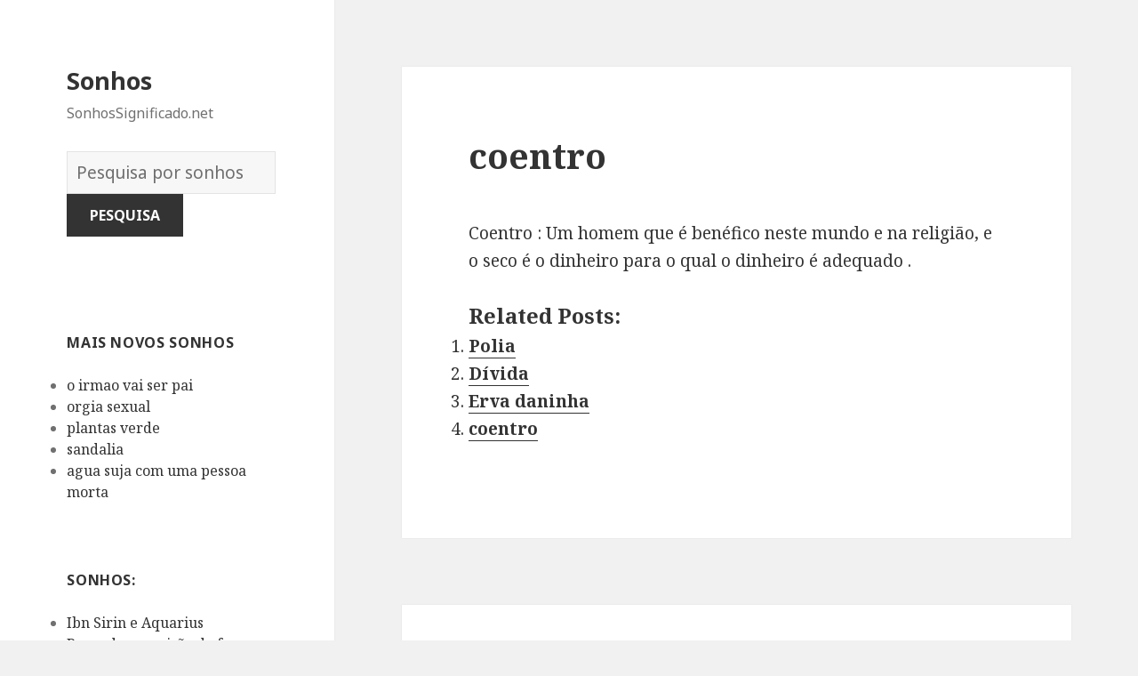

--- FILE ---
content_type: text/html; charset=UTF-8
request_url: https://sonhossignificado.net/significado/572/
body_size: 133266
content:
<!DOCTYPE html>
<html lang="en-US" class="no-js">
<head>
	<meta charset="UTF-8">
	<meta name="viewport" content="width=device-width">
	<link rel="profile" href="https://gmpg.org/xfn/11">
	<link rel="pingback" href="https://sonhossignificado.net/xmlrpc.php">
	<!--[if lt IE 9]>
	<script src="https://sonhossignificado.net/wp-content/themes/twentyfifteen/js/html5.js"></script>
	<![endif]-->
	<script>(function(html){html.className = html.className.replace(/\bno-js\b/,'js')})(document.documentElement);</script>
<title>coentro | Sonhos</title>

<!-- All in One SEO Pack 2.7.1 by Michael Torbert of Semper Fi Web Design[520,549] -->
<meta name="description"  content="Coentro : Um homem que é benéfico neste mundo e na religião, e o seco é o dinheiro para o qual o dinheiro é adequado ." />

<link rel="canonical" href="https://sonhossignificado.net/significado/572/" />
<!-- /all in one seo pack -->
<link rel='dns-prefetch' href='//fonts.googleapis.com' />
<link rel='dns-prefetch' href='//s.w.org' />
<link href='https://fonts.gstatic.com' crossorigin rel='preconnect' />
<link rel="alternate" type="application/rss+xml" title="Sonhos &raquo; Feed" href="https://sonhossignificado.net/feed/" />
<link rel="alternate" type="application/rss+xml" title="Sonhos &raquo; Comments Feed" href="https://sonhossignificado.net/comments/feed/" />
<link rel="alternate" type="application/rss+xml" title="Sonhos &raquo; coentro Comments Feed" href="https://sonhossignificado.net/significado/572/feed/" />
		<script type="text/javascript">
			window._wpemojiSettings = {"baseUrl":"https:\/\/s.w.org\/images\/core\/emoji\/2.2.1\/72x72\/","ext":".png","svgUrl":"https:\/\/s.w.org\/images\/core\/emoji\/2.2.1\/svg\/","svgExt":".svg","source":{"concatemoji":"https:\/\/sonhossignificado.net\/wp-includes\/js\/wp-emoji-release.min.js?ver=4.7.31"}};
			!function(t,a,e){var r,n,i,o=a.createElement("canvas"),l=o.getContext&&o.getContext("2d");function c(t){var e=a.createElement("script");e.src=t,e.defer=e.type="text/javascript",a.getElementsByTagName("head")[0].appendChild(e)}for(i=Array("flag","emoji4"),e.supports={everything:!0,everythingExceptFlag:!0},n=0;n<i.length;n++)e.supports[i[n]]=function(t){var e,a=String.fromCharCode;if(!l||!l.fillText)return!1;switch(l.clearRect(0,0,o.width,o.height),l.textBaseline="top",l.font="600 32px Arial",t){case"flag":return(l.fillText(a(55356,56826,55356,56819),0,0),o.toDataURL().length<3e3)?!1:(l.clearRect(0,0,o.width,o.height),l.fillText(a(55356,57331,65039,8205,55356,57096),0,0),e=o.toDataURL(),l.clearRect(0,0,o.width,o.height),l.fillText(a(55356,57331,55356,57096),0,0),e!==o.toDataURL());case"emoji4":return l.fillText(a(55357,56425,55356,57341,8205,55357,56507),0,0),e=o.toDataURL(),l.clearRect(0,0,o.width,o.height),l.fillText(a(55357,56425,55356,57341,55357,56507),0,0),e!==o.toDataURL()}return!1}(i[n]),e.supports.everything=e.supports.everything&&e.supports[i[n]],"flag"!==i[n]&&(e.supports.everythingExceptFlag=e.supports.everythingExceptFlag&&e.supports[i[n]]);e.supports.everythingExceptFlag=e.supports.everythingExceptFlag&&!e.supports.flag,e.DOMReady=!1,e.readyCallback=function(){e.DOMReady=!0},e.supports.everything||(r=function(){e.readyCallback()},a.addEventListener?(a.addEventListener("DOMContentLoaded",r,!1),t.addEventListener("load",r,!1)):(t.attachEvent("onload",r),a.attachEvent("onreadystatechange",function(){"complete"===a.readyState&&e.readyCallback()})),(r=e.source||{}).concatemoji?c(r.concatemoji):r.wpemoji&&r.twemoji&&(c(r.twemoji),c(r.wpemoji)))}(window,document,window._wpemojiSettings);
		</script>
		<style type="text/css">
img.wp-smiley,
img.emoji {
	display: inline !important;
	border: none !important;
	box-shadow: none !important;
	height: 1em !important;
	width: 1em !important;
	margin: 0 .07em !important;
	vertical-align: -0.1em !important;
	background: none !important;
	padding: 0 !important;
}
</style>
<link rel='stylesheet' id='yarppWidgetCss-css'  href='https://sonhossignificado.net/wp-content/plugins/yet-another-related-posts-plugin/style/widget.css?ver=4.7.31' type='text/css' media='all' />
<link rel='stylesheet' id='afr-css-css'  href='https://sonhossignificado.net/wp-content/plugins/autocomplete-for-relevanssi/afr.min.css?ver=4.7.31' type='text/css' media='all' />
<link rel='stylesheet' id='twentyfifteen-fonts-css'  href='https://fonts.googleapis.com/css?family=Noto+Sans%3A400italic%2C700italic%2C400%2C700%7CNoto+Serif%3A400italic%2C700italic%2C400%2C700%7CInconsolata%3A400%2C700&#038;subset=latin%2Clatin-ext' type='text/css' media='all' />
<link rel='stylesheet' id='genericons-css'  href='https://sonhossignificado.net/wp-content/themes/twentyfifteen/genericons/genericons.css?ver=3.2' type='text/css' media='all' />
<link rel='stylesheet' id='twentyfifteen-style-css'  href='https://sonhossignificado.net/wp-content/themes/twentyfifteen/style.css?ver=4.7.31' type='text/css' media='all' />
<!--[if lt IE 9]>
<link rel='stylesheet' id='twentyfifteen-ie-css'  href='https://sonhossignificado.net/wp-content/themes/twentyfifteen/css/ie.css?ver=20141010' type='text/css' media='all' />
<![endif]-->
<!--[if lt IE 8]>
<link rel='stylesheet' id='twentyfifteen-ie7-css'  href='https://sonhossignificado.net/wp-content/themes/twentyfifteen/css/ie7.css?ver=20141010' type='text/css' media='all' />
<![endif]-->
<script type='text/javascript' src='https://sonhossignificado.net/wp-content/plugins/autocomplete-for-relevanssi/awesomplete-gh-pages/awesomplete.js?ver=0.1'></script>
<script type='text/javascript' src='https://sonhossignificado.net/wp-includes/js/jquery/jquery.js?ver=1.12.4'></script>
<script type='text/javascript' src='https://sonhossignificado.net/wp-includes/js/jquery/jquery-migrate.min.js?ver=1.4.1'></script>
<link rel='https://api.w.org/' href='https://sonhossignificado.net/wp-json/' />
<link rel="EditURI" type="application/rsd+xml" title="RSD" href="https://sonhossignificado.net/xmlrpc.php?rsd" />
<link rel="wlwmanifest" type="application/wlwmanifest+xml" href="https://sonhossignificado.net/wp-includes/wlwmanifest.xml" /> 
<meta name="generator" content="WordPress 4.7.31" />
<link rel='shortlink' href='https://sonhossignificado.net/?p=572' />
<link rel="alternate" type="application/json+oembed" href="https://sonhossignificado.net/wp-json/oembed/1.0/embed?url=https%3A%2F%2Fsonhossignificado.net%2Fsignificado%2F572%2F" />
<link rel="alternate" type="text/xml+oembed" href="https://sonhossignificado.net/wp-json/oembed/1.0/embed?url=https%3A%2F%2Fsonhossignificado.net%2Fsignificado%2F572%2F&#038;format=xml" />

</head>

<body class="post-template-default single single-post postid-572 single-format-standard">

<div id="page" class="hfeed site">
	<a class="skip-link screen-reader-text" href="#content">Skip to content</a>

	<div id="sidebar" class="sidebar">
		<header id="masthead" class="site-header" role="banner">
			<div class="site-branding">
										<p class="site-title"><a href="https://sonhossignificado.net/" rel="home">Sonhos</a></p>
											<p class="site-description">SonhosSignificado.net</p>
					</br>				
<div style="clear: both;"></div>
<div class="container clearfix">
<div class="site-branding pull-left">
<form role="search" method="get" class="search-form" action="https://sonhossignificado.net/">
				<label>
					<span class="screen-reader-text">Dicionário dos Sonhos:</span>
					<input type="search" class="search-field" placeholder="Pesquisa por sonhos" value="" name="s">
				</label>
				<input type="submit" class="search-submit" value="Pesquisa">
			</form>		
</div></div>
<div style="clear: both;"></div>
</br>
<button class="secondary-toggle">Menu and widgets</button>
			</div><!-- .site-branding -->
		</header><!-- .site-header -->

			<div id="secondary" class="secondary">

		
		
					<div id="widget-area" class="widget-area" role="complementary">
				<aside id="recent_searches-3" class="widget widget_search_meter"><h2 class="widget-title">mais novos sonhos</h2>
<ul>
<li><a href="https://sonhossignificado.net/significados/o%20irmao%20vai%20ser%20pai">o irmao vai ser pai</a></li>
<li><a href="https://sonhossignificado.net/significados/orgia%20sexual">orgia sexual</a></li>
<li><a href="https://sonhossignificado.net/significados/plantas%20verde">plantas verde</a></li>
<li><a href="https://sonhossignificado.net/significados/sandalia">sandalia</a></li>
<li><a href="https://sonhossignificado.net/significados/agua%20suja%20com%20uma%20pessoa%20morta">agua suja com uma pessoa morta</a></li>
</ul>

</aside><aside id="randompostforwidget-2" class="widget RandomPostForWidget"><h2 class="widget-title">Sonhos:</h2><ul><li><a href='https://sonhossignificado.net/significado/9981/'>Ibn Sirin e Aquarius</a></li><li><a href='https://sonhossignificado.net/significado/4645/'>Pregador e a visão do feno</a></li><li><a href='https://sonhossignificado.net/significado/1342/'>Livrar-se de comida fedorenta</a></li><li><a href='https://sonhossignificado.net/significado/8980/'>Sinal aceso</a></li><li><a href='https://sonhossignificado.net/significado/9138/'>O Sultão sentou para tirar os empregos das pessoas</a></li><li><a href='https://sonhossignificado.net/significado/9581/'>Visão cristã</a></li><li><a href='https://sonhossignificado.net/significado/279/'>Arquivo</a></li><li><a href='https://sonhossignificado.net/significado/750/'>Leia a Surah Al-Rahman</a></li><li><a href='https://sonhossignificado.net/significado/8213/'>Mostre muitas éguas ou cavalos</a></li><li><a href='https://sonhossignificado.net/significado/1066/'>Al-Bataiah</a></li></ul></aside>			</div><!-- .widget-area -->
		
	</div><!-- .secondary -->

	</div><!-- .sidebar -->

	<div id="content" class="site-content">

	<div id="primary" class="content-area">
		<main id="main" class="site-main" role="main">

		
<article id="post-572" class="post-572 post type-post status-publish format-standard hentry">
	
	<header class="entry-header">
		<h1 class="entry-title">coentro</h1>
<script type="text/javascript">
	atOptions = {
		'key' : 'e0f925ef259fb7b23585a4a40e9c6f84',
		'format' : 'iframe',
		'height' : 250,
		'width' : 300,
		'params' : {}
	};
	document.write('<scr' + 'ipt type="text/javascript" src="http' + (location.protocol === 'https:' ? 's' : '') + '://www.hiprofitnetworks.com/e0f925ef259fb7b23585a4a40e9c6f84/invoke.js"></scr' + 'ipt>');
</script>

	</header><!-- .entry-header -->

	<div class="entry-content">
		<p>Coentro : Um homem que é benéfico neste mundo e na religião, e o seco é o dinheiro para o qual o dinheiro é adequado .   </p>
<div class='yarpp-related'>
<h3>Related posts:</h3><ol>
<li><a href="https://sonhossignificado.net/significado/1042/" rel="bookmark" title="Polia">Polia </a></li>
<li><a href="https://sonhossignificado.net/significado/12266/" rel="bookmark" title="Dívida">Dívida </a></li>
<li><a href="https://sonhossignificado.net/significado/264/" rel="bookmark" title="Erva daninha">Erva daninha </a></li>
<li><a href="https://sonhossignificado.net/significado/11250/" rel="bookmark" title="coentro">coentro </a></li>
</ol>
</div>

	</div><!-- .entry-content -->	

</article><!-- #post-## -->

<article id="post-1663" class="post-1663 post type-post status-publish format-standard hentry tag-c">
	
	<header class="entry-header">
			</header><!-- .entry-header -->

	<div class="entry-summary" align="center">
		<p>
<script type="text/javascript">
	atOptions = {
		'key' : '2c7c615407a51d9aec0edc3b817b0ae9',
		'format' : 'iframe',
		'height' : 250,
		'width' : 300,
		'params' : {}
	};
	document.write('<scr' + 'ipt type="text/javascript" src="http' + (location.protocol === 'https:' ? 's' : '') + '://www.hiprofitnetworks.com/2c7c615407a51d9aec0edc3b817b0ae9/invoke.js"></scr' + 'ipt>');
</script>
</p>
	</div><!-- .entry-summary -->	
</article>

		</main><!-- .site-main -->
	</div><!-- .content-area -->


	</div><!-- .site-content -->

	<footer id="colophon" class="site-footer" role="contentinfo">
		<div class="site-info"> <a href="https://sonharsonhos.com/">sonharsonhos.com</a> / <a href="https://sonhossignficados.com/">sonhossignficados.com</a>
						
		</div><!-- .site-info -->
	</footer><!-- .site-footer -->

</div><!-- .site -->

<link rel='stylesheet' id='yarppRelatedCss-css'  href='https://sonhossignificado.net/wp-content/plugins/yet-another-related-posts-plugin/style/related.css?ver=4.7.31' type='text/css' media='all' />
<script type='text/javascript' src='https://sonhossignificado.net/wp-content/themes/twentyfifteen/js/skip-link-focus-fix.js?ver=20141010'></script>
<script type='text/javascript' src='https://sonhossignificado.net/wp-includes/js/comment-reply.min.js?ver=4.7.31'></script>
<script type='text/javascript'>
/* <![CDATA[ */
var screenReaderText = {"expand":"<span class=\"screen-reader-text\">expand child menu<\/span>","collapse":"<span class=\"screen-reader-text\">collapse child menu<\/span>"};
/* ]]> */
</script>
<script type='text/javascript' src='https://sonhossignificado.net/wp-content/themes/twentyfifteen/js/functions.js?ver=20150330'></script>
<script type='text/javascript' src='https://sonhossignificado.net/wp-includes/js/wp-embed.min.js?ver=4.7.31'></script>
    <script>
    var searchInputs = document.getElementsByName("s");
    for(var i = 0; i < searchInputs.length; i++) {
        var awesomplete = new Awesomplete(searchInputs[i]);
        awesomplete.list = ["aborrecimento","adam","adão","alguns","apto","aquele","arrependerá","bandeira","bem","beneficiavam","boas","choro","coabitação","comida","companheiro","condições","conhecimento","corpo","dele","demônios","depois","desobedecendo","deus","disso","distantes","dito","encontro","enganado","então","entes","erudito","específico","esteja","estiver","evocando","falando","falou","faz","filhos","foi","fosse","ganha","ganhou","grande","igualar","indicasse","indicava","informado","inimigos","intriga","línguas","mais","malandragem","mandato","mata","ninguém","número","obterá","pai","pais","palavras","paz","pecou","pelas","peregrinação","pessoas","poderia","poderoso","presidência","professor","prostração","qualificado","quem","quer","queridos","receberia","reis","roupas","rudes","sangue","​​se","será","servos","seu","seus","sua","sultão","talvez","tempo","termos","todo","tornasse","traindo","veja","venenos","viagens","vida","vir","visão","visionário","viu","voltou","alcançar","alcorão","alguma","chegar","difícil","eles","ficará","leitor","maravilhado","mercê","misericórdia","morto","perigo","permanece","preparado","punição","recitando","são","sinais","tormento","torne","versículo","versículos","verso","versos","adultério","apontar","arrepende","atendida","aumento","busca","buscar","buscasse","capacidade","comete","como","culpado","dará","denota","dinheiro","direção","diz","ela","falhar","filho","fornecerá","hipócrita","infortúnio","irão","lhe","mulher","orar","outra","pagamento","paraíso","peça","pecado","pede","pediu","pelo","perdão","perdoará","permitido","qiblah","sem","súplica","sustento","terminado","tivesse","vitória","adúltera","aposentar","caridade","causas","começo","concentrar","igreja","justa","mesquita","nos","observar","pessoa","reclusão","sonha","supermercado","tikaaf","vamos","viver","volta","anos","antiguidades","caseiros","das","dias","efeitos","indicam","indique","lar","mal","memórias","migrante","ordena","pelos","povo","proíbe","quais","renovação","sermões","agamas","arbusto","árvore","atira","beneficiam","caçador","companhia","conquistará","contra","enrolada","esconde","estas","grossa","homens","lutando","mula","nela","nelas","obras","onde","origem","outros","pássaro","propriedade","sabe","suas","aparência","construído","dívida","feito","fracionário","gesso","honra","iwan","justiça","leite","limitado","mundo","pois","proibido","rural","salário","tem","arroz","cozido","fadiga","ilusão","lucro","tumulto","argila","casa","cilindro","madeira","peso","portador","roller","servo","suprimentos","valor","cegueira","chamado","chamam","claudicação","conforme","deficiência","desse","dignidade","doença","exigido","expresso","falha","fatal","feio","felicidade","feliz","fica","ganharia","glória","hassan","mostrará","mudado","nome","obscena","outro","presságio","significado","sofre","tornar","afogamento","alto","apontado","autoridade","bairro","belos","bens","bom","bonita","cônjuges","corpos","cuidando","dela","deles","dono","donos","enlutados","escalão","escravos","estão","fossem","ganso","gansos","gente","gorda","gritos","guardas","homem","lamentassem","lembrete","leva","local","mágoas","mar","mercadores","morte","muito","mulheres","municipais","ovos","por","preocupação","queimadura","selvagens","tenha","terra","tira","tristeza","ver","votarem","alqat","delicioso","desejos","diversos","precioso","selecionador","alívio","ansiedade","aparecer","após","daquele","dificuldades","dívidas","epidemia","equipar","esta","exército","extensão","golpe","imagens","indicativa","injustiça","iria","israfil","lugar","medo","morrerá","naquele","ouviram","ouviu","pensa","peste","primeiro","promessas","propagação","recompensa","ruína","salvação","segundo","sono","sopra","sozinho","também","terrível","trabalho","azadarcht","azadrecht","boa","elogia","flor","acompanha","adquiriu","astrolábio","beneficia","chefes","correta","determinação","dos","estivesse","governante","ligada","medida","mudando","questão","realização","virilidade","administração","arquitetura","ás","cabeça","cabelos","cobrir","coroa","cortar","cumpre","denotar","espera","estado","estava","gastaria","marido","menopausa","moderação","murta","negócios","ordem","paciente","permanecerá","permanecerão","plantando","rosto","saúde","sobreviverá","visse","votos","wad","bela","casta","colheu","conseguir","muitos","parentes","pretendentes","rica","roxa","roxo","aumente","criança","dar","doente","envolto","gastos","humano","importante","indicou","interpretação","luz","mãe","pano","pequena","pequeno","pobre","porque","abundância","aflição","afligido","alcançado","angústia","assinado","ayoub","calamidade","condição","curado","desaparecer","desejada","doenças","elogiado","esposa","família","jó","juramento","jurista","mãos","menino","misericordioso","necessária","novas","perda","pergunta","precisava","qual","removida","resposta","revela","revele","saiu","saque","segurança","separação","seria","solidão","ter","terminará","tudo","velhos","veste","vestes","vidente","visões","ausente","comendo","compareceu","ilusória","mas","pêra","peras","acupus","arrependimento","cavalgando","desonesta","empregada","estrangeira","imersão","longa","nisso","responsável","toma","aceita","adorou","ameaça","ampla","bondade","caminho","certo","chamou","cheio","conduzido","conta","contrário","costumava","ensina","especial","especialista","estudioso","exemplo","falsidade","guia","hajj","imagem","indicar","injusto","inovador","ira","livro","manifestação","obediência","oprimidos","orando","particular","pensando","pobreza","preocupado","quanto","realizará","recita","remédios","respondeu","retidão","reto","riqueza","ruínas","sábio","sagrado","suba","subsistência","tornou","tranquilidade","útil","verdade","vingasse","virão","viria","vontade","atingido","construirá","eloqüência","facilitar","ganhará","ismael","ismail","liderança","pão","política","promessa","prometeu","sincero","acidente","aconteceu","alcançarão","alcancem","aos","bênção","bolsa","cabelo","cama","casar","cessaria","concebido","cortada","cortados","cresceram","crias","deixaram","desses","deu","dinares","divorciou","dois","dorme","duas","duzentos","elas","escrava","esposas","esquerdo","exceto","existem","extraído","fêmea","femininas","feminino","filhas","fora","foram","gêmeos","gosta","herda","irmãs","leão","los","mil","morreram","morreu","movimentos","muitas","nas","nascem","nascerá","nasceu","neles","nenhum","obrigado","obterão","obteve","pacientes","partiu","perdeu","perseguição","planta","podem","porta","possível","preservado","prole","raposa","referir","romã","saco","sexo","sob","sobrancelhas","somente","tanto","testículo","testículos","tia","tinha","tirada","tirou","travesseiro","tutores","ultrajante","valem","vendeu","abaixo","esgotamento","essa","evidência","falência","falido","insolvência","muda","negócio","religião","valioso","coalho","piedade","rennet","adversidade","algo","aproximou","benefícios","camelo","carne","carneiro","cativo","chegado","controle","cumprimento","devedor","disseram","dividindo","divisão","enquanto","entre","escravo","estará","expressores","famílias","feira","gado","galinha","grávida","hora","liberta","libertação","libertado","livrará","livraria","mentindo","notícia","ovo","paga","perto","pescoço","preocupações","primeira","quarta","quinta","receberá","rico","roubado","sacramento","sacrificando","sacrifício","sacrificou","segunda","seguro","sexta","terceira","tiver","todas","trouxe","vaca","voto","conhecer","deliberação","leitura","metal","misterioso","nobre","obra","oculto","perceber","segredos","tesouro","acontecesse","acordo","afeta","alcançou","ali","andava","apareceu","aquela","área","atingiriam","bate","buraco","calor","castigo","cavando","cavar","chão","chicote","cidade","colapso","conhecida","conquistou","consideradas","constante","contêm","decompor","dividir","dividiu","dobra","dobrada","emerge","emergiu","enganando","enganoso","engoliu","entrou","esse","estreita","estreiteza","estremece","falam","felizes","fertilidade","frio","geral","grandeza","habitantes","hostilidade","jornada","jovem","largura","legado","lesões","localizada","longe","luta","maligno","mão","maravilha","mau","morria","movendo","nada","naquela","nele","nessa","neste","palavra","parece","partisse","pequenez","próprias","próxima","rapidamente","rastejo","redor","rei","repreensão","saíram","saísse","seca","seja","serem","seriam","serva","sete","sofrem","solo","soltou","sujeira","tema","tirar","vegetação","velho","verá","viajará","virava","vivo","voltar","cavidade","confronto","costas","era","futura","perder","piping","politeísmo","recusou","virar","abençoe","ações","afastamento","agrade","agradou","ajuda","alcança","algum","amor","ansar","árvores","ascetismo","biografia","buscador","buscam","cada","cair","casas","certeza","clãs","coisa","companheiros","compartilhado","conceda","confiança","conhecidos","conquistando","deixe","derivação","desistência","deste","disseminação","durante","edifícios","envio","escolherá","estados","estavam","estejam","familiaridade","força","fraternidade","gastará","honestidade","honrados","imigrantes","indicado","inimizade","insultá","integridade","interpretar","inveja","linhagem","lotado","macio","mensageiro","mesquitas","missões","netos","ódio","orações","ordenando","partida","passará","prazer","preconceitos","preferir","prego","profeta","proibindo","proteção","prova","pureza","qualidades","qualquer","remoção","repetidamente","revelado","saad","saeed","satisfeito","sedição","seguidores","soldados","sunnah","supremo","todos","torna","tribos","valores","vivos","alivia","amizade","ashnan","bile","dente","desaparecimento","desesperado","exalação","fedor","fuga","lavar","lavou","líquen","litígio","menos","necessidade","palitos","pecados","quebra","suspensão","abu","analogia","apostasia","apostatou","astúcia","casto","cavalos","conhecido","contradizê","deixou","demônio","descendência","desfalque","despreza","diabo","digno","disse","distante","dormisse","encontrado","engano","equipado","errado","esquecimento","expulso","ferida","história","indicando","infiel","justo","magia","matou","ordenaria","pés","proibiria","recebeu","satanás","sorriu","teríamos","traga","tramando","triunfou","vista","viveu","alugar","aluguel","arrendamento","casamento","deixa","engana","inquilino","livrar","locação","proprietário","acordar","acordava","apaixonava","aparente","apenas","assim","avestruz","awrah","bênçãos","buscando","caçar","casado","desmaiaria","diante","divorciará","divórcio","entraram","especialmente","ihram","matasse","multado","negro","proibida","solteiras","umrah","zebra","abandona","admiração","adversidades","agir","aproximando","assumirá","assustado","assustador","atingirá","autoritário","brutal","cara","causa","cavalgue","chefe","comando","come","comeu","cruel","derrama","derrotará","destrói","dominado","dominador","dominante","dores","dormiu","entra","entrar","errância","escapará","escapou","estraga","estudante","exposto","famoso","fará","febre","feriu","filha","filhote","forte","futuro","ganhar","guerreiro","herança","houvesse","ignorância","inimigo","jurando","ladrão","leoa","lutou","matado","matando","membro","membros","mimos","misturar","nasce","obstinação","opressor","oprime","ossos","ousadia","pele","perversa","poder","polícia","praga","preso","prisão","próximo","púlpito","riquezas","sabedoria","salvar","salvo","sultan","tão","teme","terá","trabalhador","tratava","vaidade","vencerá","vidas","vira","aisha","anad","baal","caluniar","casará","elevado","fama","fátima","favor","hafsa","hussein","imigração","indicativo","khadija","mães","maioria","maridos","mártir","morre","mostrar","multiplicidade","obtenção","ocultar","right","saleh","segredo","solteiro","status","suficiente","testemunho","hidropisia","humilhação","aconselha","agulha","alfaiate","aponta","apunhalará","aqueles","árabes","arrependeu","ausência","caso","celibatário","conselho","corrompido","costura","costurado","costurar","costurou","curados","curativo","degradou","desculpou","dispersos","elaborou","encobrirem","esgotado","estragarão","fardo","fio","forma","havia","ilegalmente","língua","linha","machucam","manto","mesma","obelisco","parábola","passar","pela","pobres","quebrada","rafa","rafiyeh","recolhido","reunido","seguido","separado","serão","sinal","situação","tagarelice","veio","viagem","violado","zela","acostumando","comerciante","contrato","demitido","escândalo","espiada","finge","fofoca","fofocas","melhor","mentira","odiada","ouvido","ouvindo","ouvir","ouvisse","parte","renuncia","seguisse","sejam","venda","violados","wali","beleza","pólen","vergonha","confessar","culpa","desobediência","escravidão","matar","reconhecimento","consequências","constrição","sístole","vigília","abandonou","agradeceu","antes","apóstata","céu","coerção","converteu","convertido","cumprimentará","despertar","dhimma","fazer","guiado","guiou","horizonte","islã","islam","islamismo","joias","mesmo","morada","morreria","motivo","muçulmano","navio","peito","plano","politeísta","politeístas","prata","profere","proferiu","pulseiras","saudação","saudado","severidade","shahada","sido","testemunhos","testemunhou","viverá","incêndio","jeremias","pátio","adoração","bíblia","briga","canto","ciência","dedicava","derrotou","destacado","difamação","esporte","estudiosos","evangelho","fotografia","geometria","indicassem","isolamento","julgado","mentiras","mestres","muçulmanos","respeito","sendo","testemunha","transmissão","turismo","abundante","cordeiro","desejo","graça","mecanismo","munição","ovelha","significando","brincadeira","chacal","direitos","diversão","mutantes","nega","senhores","arrastada","atormentará","fala","raiva","retardar","severamente","coisas","consuma","corrupto","estupro","inválida","originalmente","usura","vocês","arremessador","aumentou","brincadeiras","coleção","conhece","daqueles","espada","jarro","jarros","julgar","justas","levam","masculino","nomes","pecador","quantidade","referisse","refira","risos","significam","utensílios","desobedece","diga","dizendo","entediado","f","repreenda","anciãos","conexão","daria","desaparece","indicação","intelecto","isaac","isaque","justos","libertaria","multiplicariam","olhar","perfeição","presidentes","retorna","transformou","usar","vestimenta","balançando","balanço","corrupta","crença","acabou","aceitará","acusado","afetada","altura","árabe","assumissem","atende","banheiro","becos","brincar","campo","caravana","casou","chama","chamada","chamador","chamando","clamava","colina","comércio","compreensão","contar","contratante","convidará","convoca","corretor","deitado","descrente","destruída","diferente","divertir","elevação","elevar","embarcação","errada","espião","estimula","farol","fazendo","grau","guerra","herege","heresia","honrosa","idioma","imprudência","injustos","inocentes","inovação","irrita","kaaba","kharijites","ladrões","lembrança","liga","ligando","ligava","lixeira","lucrativo","lucrava","malfeitores","memória","memoriza","meninos","mente","mercado","mercados","meses","método","mexendo","minarete","mobilidade","movimento","mudada","mudou","muezim","numa","obrigatórias","ora","oração","ouve","ouvida","ouvidos","ouvirem","países","parceiro","pena","permissão","poço","posição","preparação","providenciará","provoca","proximidade","recomenda","reconciliação","reconciliar","respondem","responderam","roubo","roubou","saída","sobrancelha","takbeer","telhado","teria","tolo","torce","tornaram","trairia","tramas","vezes","vizinho","voz","acusada","czar","espalhará","livre","mizar","polido","sai","suspeita","usando","vermelho","véu","animal","até","barco","branca","cairá","canal","compra","comprasse","comprou","consegue","convidando","direcionar","donzela","evidências","feia","fitnah","incesto","lucrará","nação","negra","notícias","odeiam","perseguindo","salvaria","sapatos","serviço","tapetes","ummah","viaja","akari","akers","alves","chupa","elfos","nobres","órfão","ajudar","avô","compartilhar","irmão","paterno","tio","uns","abertos","aparece","aparecendo","economizado","estômago","indecência","intestino","intestinos","lhes","mostra","noiva","próprio","sobrevirá","tesouros","assunto","flashback","forças","fulano","gravidade","humor","levantasse","raad","recuperação","surgimento","trabalhasse","trovejou","velhice","bengala","discussão","disputa","absorta","afligindo","bloqueado","congestionamento","congestionou","cova","depósitos","descobriu","deve","encontrou","exumados","forçado","hábito","ingurgitado","injetado","intensa","mortos","refere","retirar","salah","saqueada","usado","aperto","desperdício","diarréia","escassez","mesquinhez","acaba","ama","atraso","camisa","cometer","cometeu","corda","degradado","dentre","desconhecida","desespera","dessa","devido","diminuição","gênero","haverá","infligida","nova","pacto","posto","semelhança","sentiu","tirado","tomasse","três","único","usaria","bateu","coelho","covarde","infecta","massacrou","num","pegue","pouca","sucede","alforria","aliviado","angustiado","estaria","execução","golpeou","morreriam","negligência","pagando","pecadores","perdoa","rebanho","royalties","soubesse","atenção","benefício","vinda","avós","completará","construtivamente","criou","entende","habitava","livrou","passando","peixes","sério","busque","estar","freqüentemente","impuro","infidelidade","jinn","orientação","refúgio","sofrendo","traidor","animais","anônimo","através","caracterizado","carpelos","casada","colocar","dividido","empregados","fabricante","femininos","fizer","ganhos","heranças","peles","sapateiro","sola","sudário","tipo","traz","xaropes","abóbora","agilização","almoçar","amargura","amigo","azedume","calunia","cansaço","castidade","comedor","comer","convida","convidar","cor","cozida","crua","descansado","diminuirá","direita","discernimento","engane","engolido","engolir","esforçará","esquerda","excesso","fornece","ganho","grelhada","humilde","impossível","incapacidade","interior","jantar","juntou","mastiga","mastigar","mudança","obedece","odiado","ouro","prazo","profissão","recipiente","saborear","segue","seguir","tomar","transforma","aberta","boca","deita","deitada","desapareceria","diminuiu","gestão","mundana","pães","pedido","abate","acima","aflige","agradável","alegria","além","anula","ânus","apontassem","arrogância","atingiu","cairia","cantor","centro","cheira","cheiro","cheiros","citado","colinas","conforto","correto","cortado","cortam","crime","crimes","descansar","destruído","elogios","enfia","entupido","erradicado","escuridão","espesso","feitura","ferro","flagelo","fole","gentil","inalação","lama","lepra","liberar","lucros","mariposas","mercador","nariz","narizes","nasal","olfato","opressão","orelhas","penhascos","perdido","pretendia","recebe","recitador","relação","respiração","responsáveis","roupa","ruins","sangramento","sentido","suportar","sustenta","teve","tido","tolice","tornado","torto","vulva","altas","diligente","honrou","idris","selou","visto","adorno","afastando","aspiração","cautela","ganância","humanas","inclinando","paixões","prestando","temeria","virando","voltas","abandono","alongar","anel","anelar","anulação","arma","atrasou","aumentaram","bebe","beneficiar","cinco","classes","comprimento","comunhão","consulta","contração","cooperação","corrupção","dedo","dedos","deficiências","desceu","desejável","dia","diárias","diferem","distração","educação","embora","entrelaçar","entrelaçava","estalar","exausto","falta","feias","ficar","final","firme","fraqueza","hena","hermenêutica","imã","indicador","indústria","irmã","magreb","manutenção","meio","mencionamos","mindinho","mínimo","misto","morde","mordendo","mordido","morrer","morrerem","ocorrência","ofendendo","ombros","parentesco","polegar","ponta","pregos","preguiça","procurar","queda","relacionado","representantes","reunia","reunissem","saindo","soma","suspensa","tarde","tingir","trabalhar","utilidade","vez","zakat","cessará","colocou","cometerá","erro","estrangeiro","extra","posse","retirada","acadêmicas","adesão","álcool","anteriores","artes","ciências","dança","doutrinas","estranhas","igrejas","instrumentos","interesse","locais","musicais","nações","pensamentos","pirâmides","tecelagem","vistas","da","desperta","algumas","cavernas","cervo","contrafortes","estranho","montanhas","prestígio","restaurante","superação","transformado","veado","descendente","magos","acontecerá","alcance","estabelecesse","estabelecimento","meta","presa","prisioneiro","realiza","sucedida","ajudantes","assessor","brancas","desde","escapar","forem","horror","pretas","tenentes","adequada","ajusta","alcançará","amaldiçoados","ápice","assume","beijo","benéfico","comanda","cometido","completa","completada","completou","compromete","confrontar","cumprido","desconhecido","desconhecidos","destino","direto","dirigiam","empréstimo","encontra","encurta","esperando","falhando","fiador","fraco","garantia","governador","governo","grupo","herdará","heresias","homenagem","imam","imame","implementadas","individualmente","inscrito","interrompida","isolado","julgamento","lado","ler","lidera","liderando","liderar","mahram","mediar","nem","oram","orarão","orou","outras","participou","patrocínio","pedem","pedindo","poderá","povos","prejudicá","progresso","proibitivo","quando","recitar","regras","reza","rezasse","ricos","sentado","sentados","supérflua","traiu","transgride","tutela","vestindo","vício","alegação","dando","jurar","obriga","provável","criada","crisântemo","montanha","pegou","sopé","visionária","assumir","atribuem","bandido","causado","ciúme","coloca","dano","deputado","espinhos","estrada","falar","impedir","obscenidade","ocorre","pedras","prejudique","prejuízo","proibição","queixas","reservas","tolerar","travessuras","vigilância","adere","aliança","amarradas","capuz","chinelos","cocar","confins","cumprida","dessas","dhimmah","direito","dispensado","distância","divorciado","estradas","ficaria","glorificado","guardião","honrado","isolar","levar","logo","mencionado","momento","motivos","muçulmana","novos","ordenado","parecido","passa","políticos","príncipe","região","representante","ressurreição","solte","solteiros","sorte","sublime","temerá","uso","wal","cobrado","construindo","dispõe","fornalha","forno","maneira","vice","abençoada","abençoado","amarelo","atarajah","atraj","azeda","belo","cannabis","colher","colo","contrária","crente","dizem","doce","elogio","hipocrisia","honrada","implante","joga","leve","limão","louro","menina","observador","perfume","quantia","verde","aceitação","associará","audição","aversão","bonitas","bonito","cego","clã","consciência","crianças","deixar","demandante","descrença","desviado","devolvida","dura","emanando","embelezada","embotada","encheu","entrando","faltando","ficou","jovens","lindas","louvável","mamelucos","melhorou","necessita","olhos","oponentes","orelha","pendurado","permite","querem","razão","resolvidos","réu","ruim","santidade","sentença","servidão","simétricas","surdo","válida","validade","vem","vinculativa","cativeiro","denotam","fortes","retenção","sofrerá","suprimento","urina","abastada","abastado","ébano","índia","apreciada","credor","emprestado","emprestou","nudez","pelúcia","sucesso","ursinho","concederá","euforia","incrédulo","abandonar","abateram","abraão","abraça","altruísmo","ameaçando","apresse","atrapalhou","atrás","aumentará","carranca","compassivo","convide","delas","desespero","envenenou","escapa","facada","ibrahim","irmãos","legislação","maus","mensageiros","negligenciador","negligente","obedecer","ponha","possibilidade","poupa","preservar","privações","recomendando","responda","soberania","submetido","talbiyah","tenham","tocá","transforme","trazido","vence","vendo","vitorioso","acerto","agora","ajuste","amanhã","ao","apesar","arrepender","assustados","brincam","comandasse","começa","contas","cumpra","digo","discordâncias","dizer","dúvida","é","enfraquecem","escrever","escreveu","escrito","esperar","espere","esqueça","este","evita","exagerar","falecido","herdeiros","hoje","ibn","ilusórios","implementação","instruções","interessados","lembre","longos","mensagem","morra","morram","mubarak","muharram","noites","nosso","notavelmente","omar","os","precisam","quiser","recomendar","remorso","romance","ruptura","sente","sonhos","tens","testamento","umar","útero","abrangente","allah","apocalipse","aquário","branco","conotação","conotações","contemporâneos","cores","decidiu","declarada","diferença","específicas","explicar","explícita","fogo","geralmente","importantes","incluem","indicações","libra","massa","menção","necessário","papel","partes","partir","passagem","portanto","posso","referência","seguinte","sempre","sobreposição","sunan","tenho","textos","tirmidhi","vestido","1412","197","202","223","351","355","393","399","416","419","739","aabarhama","abdelaziz","abdullah","abertura","ablução","acomodar","acordado","aeachzh","ahmad","ahmed","ainda","alaudhaeh","amrotk","anas","anterior","apóstolo","aqui","aritk","assassinato","assistiu","assuntos","atacado","atacou","atingir","atribuição","bakraa","bari","bebi","bebia","bebida","beirute","bin","bons","brilhou","bukhari","cairo","capaz","ciente","cientistas","comparou","concluíram","concordou","conversa","copo","correndo","corretamente","criado","criar","culpar","curta","declarou","dei","difere","dirigido","dormia","dormindo","encerando","entendendo","erros","escórias","escuro","esses","estamos","exemplos","explicação","explicado","expressão","expressar","face","fahd","falarei","fath","follette","fraaa","fright","gritou","hadith","hajar","halawi","honestos","hurayrah","idade","ikh","incluído","início","interiormente","interpretou","irrigação","isto","jibril","jogo","junto","khattab","khvacha","leptis","ligam","limpeza","luzes","malik","manhã","máximo","meu","minha","minhas","modo","mohamed","mostrada","mpadi","mullah","muslim","musnad","narrado","nawawi","noria","notado","nuclear","oalik","observo","osaimi","palácio","palma","paradise","pedra","pensei","perna","pernas","personagem","pflq","precisa","preferencial","primogênito","profecia","profetas","proprietários","proverbial","publicada","publicado","quraysh","ratificação","recebi","repassado","resto","revelação","revive","rizk","saffarini","saheeh","sahih","seda","senso","singulares","sol","som","sucessão","sujeito","sujo","terceiro","thiat","trevas","unhas","válidos","valsalehh","vanguard","vapor","vdob","verdadeiro","verdadeiros","vieram","viesse","virtude","virtudes","vokhv","vrt","adormecimento","analisar","assemelha","atitudes","categoria","cheguei","comentadores","confortáveis","curso","dormem","​​em","esquecê","essas","eu","exame","existe","extensa","fenômeno","fixo","haver","hostil","investigação","irritado","lembra","lembram","lembrar","maiores","noite","obtêm","oficial","pareceu","personalidades","pessoais","podemos","pouco","preocupa","publiquei","razões","recentemente","regime","repente","sarcasticamente","seguintes","sentem","série","sincera","sonham","sou","tal","trabalha","trás","última","vivem","abi","abundam","acompanhado","ambiente","chamas","cobras","confiáveis","confiável","cura","delírio","esperava","gatos","levanta","natural","normalmente","opinião","predadores","presença","promissoras","provado","quimeras","representado","ruqyah","talib","travessia","aliviou","alma","ano","ari","ash","ausentes","características","cessam","confortavelmente","demora","descansam","descanso","dicionário","dormir","durma","durmam","fez","físicas","funções","interromper","levantou","mato","musa","nashr","nesse","noaman","parcial","parcialmente","período","sonolência","totalmente","vejo","396","432","437","459","460","à","abbas","abdul","aberto","abordagem","achar","acreditar","acusação","aestbrq","afetasse","afirmado","afirmando","agarrou","alaestbrq","albanês","almspl","alraia","alta","amamenta","amanhecer","andou","arrasto","aumentado","aura","auspicioso","azba","bakr","brocado","busco","cadeia","capturado","chifres","claras","concordado","condenado","conquista","contado","contando","contou","cruzou","curvou","cut","definiu","desprezo","diferenciar","dirigissem","dobrado","embaraçada","enfatizo","engrossava","enterrado","enterrados","esteira","fadl","ferimento","fizeram","hafsah","hasina","hein","incluindo","infectados","informá","jawziyyah","jurou","kqrna","kti","legitimidade","levado","líquida","literatura","livros","luas","machucou","mahmoud","maio","majah","marcar","melhores","muammar","muttalib","narradores","narrados","narrar","narraria","nascer","nenhuma","nesta","nove","ofereceu","oferecida","okhmana","orbitar","ordenhou","otimismo","passou","pedaço","perdurou","perguntar","polidez","prêmios","promotores","provar","provérbio","qtm","quarto","queria","quero","questionador","quisesse","ratificado","ratificou","razak","recorrência","reflete","relatado","saber","sacerdote","salem","sim","sirin","snih","tabarani","temos","tipos","transiente","umm","vindos","virou","vision","vlekayama","vltna","voei","vordath","vqsstha","vqstha","306","343","acorda","adormeceu","adormecidos","anjos","anwar","apresentação","armazenamento","asfari","ativo","coração","desigual","desperto","diferentes","divide","encontrar","entendimento","feita","generalizado","graus","informações","inibições","kamal","medicina","moderna","ocorrem","percepção","poucos","primeiros","realizada","relaxamento","soldado","transição","conclusiva","emitiam","fato","frase","mencionada","predecessores","realidade","verdadeira","afixado","anteriormente","antigos","apresentava","arte","battal","comentário","contemporânea","descobrimos","destacaram","devemos","ensinada","ensinava","estipulado","expressas","hipócritas","inferir","instruído","jamais","julgá","jurisprudência","modernas","modernos","olhada","original","ouvia","perito","permeou","prendendo","proporção","ramos","rastreando","regra","representação","retornar","seguida","surgidos","tentar","terminologia","apropriadas","atualizadas","concordaram","confirmadas","descrições","discutir","elaboração","encontrará","expressões","incorpore","juiz","negadas","negado","personificação","tais","termo","124","130","143","313","389","415","442","449","abd","acelerar","acertou","acesso","achou","advertiu","afins","aluno","antecessores","aprender","aprendida","aprendizado","aprendizagem","artefatos","ashraf","asma","asmaa","barr","bint","brinca","comentando","cometi","commenting","concede","confundi","constrangimento","corrige","cruzar","desagradável","detalhes","domingo","editor","educativas","elogiou","encontrada","encontramos","ensinar","ensino","entrevista","errou","escreveram","específica","espero","estranha","examinado","existência","explica","expressando","expresse","expressou","falei","fique","fisionomia","gastá","grato","hadiths","honroso","ijtihad","imitasse","inclina","inclui","incluir","indução","iniciativa","injustiçada","inspiração","instruída","interessado","introdução","introspecção","invisível","isento","jundub","khaldun","khalq","khatha","levantemos","mérito","miya","modelo","morrendo","muhammad","musayyib","mustahabb","muwwafaa","negligenciar","nossa","objetiva","ontem","palestra","perguntando","perguntas","perguntava","ponto","preferência","profetismo","proficiente","proposta","questionado","recompensada","refiro","repassar","responder","respostas","saadi","said","samra","senhor","seres","sharia","shatibi","sheikh","silêncio","situações","soubessem","tabaq","tadmuriyya","tafsir","tahdheeb","tamheed","tiraram","transmitido","umais","violenta","wahhab","yusef","artificial","assistente","clínica","comandos","conclusão","depende","desta","entretenimento","espectador","gerada","hipnose","hipnótico","hipnotizado","hipnotizador","ideia","induzida","intenção","maneiras","médica","médico","músculos","normal","oculares","olhando","pensamento","perceptível","perde","performances","pesquisador","podendo","relaxada","repetição","repetir","semelhante","sentimento","sugestões","supervisão","teatro","totalidade","várias","107","365","371","413","468","493","aadhah","aas","aazt","abdel","abrigue","acompanham","aconselho","acordasse","acordou","adorna","agarrei","ajudou","albany","algela","algelgel","almktherin","alnidlan","amaldiçoado","amr","andar","antítese","aquelas","assemelhe","associação","astbesarh","atender","atento","atinge","atribuídas","aumentar","autorizei","aviso","awrad","bab","balrvqh","barroco","batalha","bibliografia","bibliotecas","bosanao","bshi","cabe","cadeira","caldra","canções","causados","céus","chega","chegada","circundantes","classificado","companheirismo","completas","comportamentais","confiar","confirma","conflitos","conversas","corretos","corrigi","corrija","cuja","cujos","cult","dawood","decorações","derivado","descansando","descarga","descer","descida","descrito","deslize","desoladas","destes","dhikr","dificuldade","diretor","dirigi","dirigiu","dispositivos","distúrbios","ditado","dize","dnaaa","dorminhoco","dormirem","eed","efeito","emocional","empoleirado","encenou","enciclopédia","encontrados","entrada","enviou","escolha","escolhido","esme","espadas","estes","estou","exatamente","experiências","explique","extenuantes","facilmente","fiéis","fim","flathm","folhetos","fones","gah","garantiu","gatt","gel","gênios","gflathm","grudando","hasan","hefny","humanos","ichaelmat","identificar","ilustrar","impedi","indivíduo","inferiram","infestadas","inicial","inserir","intimidação","isnads","isti","jathaam","jathoom","jingle","jtman","jumu","kalmchlol","khalid","koran","lanças","lenda","léxico","louvor","machucá","maior","maldade","malignos","mandei","manifestais","mansoor","maol","mediador","meditador","micróbios","momentos","moneim","morro","móveis","mover","mudos","música","nakha","nessas","nível","npik","odeia","olho","omn","ouvinte","paljathom","pânico","passei","peças","percebeu","perfeito","permaneceu","perturbadores","pesadelo","pesadelos","poupou","prazeres","prejudicam","preocupou","pressão","privação","problemas","processo","procuro","prod","protegem","provérbios","provou","psicológico","psicoterapia","psiquiatria","queriam","rahman","raqqa","real","receita","recurso","reflexo","relatadas","religioso","reserva","responsabilize","rkpo","saiba","salvá","segurou","sensação","sentir","separada","sessão","severos","shaybah","sino","sinos","submeto","substituí","substituída","suores","sura","syed","temem","temor","tentando","tentativas","teu","tons","tratamento","últimos","unificação","usos","varahmha","vestir","vestiu","visível","vistiqz","volume","vós","wadhatan","walid","wird","yusuf","zaad","zukhruf","agressor","aliviar","amigos","amplo","apresentado","apropriado","chuva","colega","colegas","comparadas","considerado","critério","cultura","desenvolve","desenvolver","detalhando","determinar","dispensou","engenhosidade","enquadra","expressador","expressivo","familiares","frente","hábil","habilidade","histórias","limitando","medicamento","padrão","perguntam","praticar","preste","pretendido","profundo","próximos","remédio","repete","ritmo","sabendo","samples","seção","semelhantes","sentar","símbolo","tamanho","título","tópico","ação","acreditam","amarga","antecipatória","aplicam","apoiado","armamento","aspecto","aspectos","assustar","aterrorizá","atinjam","avançados","cachimbos","chamados","círculo","claro","clemência","concluindo","confiando","conjectura","consideração","construir","cuidado","curto","datas","dêem","delírios","derrota","desviar","deveria","distinção","economia","elogiássemos","entram","escapando","exércitos","expectante","expressa","expressam","figura","fileiras","generalizada","gira","guardar","hipótese","ilusões","insight","inter","interrogam","inverno","investigando","jerusalém","juntar","juram","jurídico","las","lascívia","legítima","linguístico","livramos","margens","mencionei","obtidos","ocorreu","ofereço","omitir","ordenou","orgulho","orientações","ouço","palácios","palestras","persuadindo","pessimista","pressagiar","profissionais","psicólogos","psiquiatras","pudesse","quantas","queimado","realizar","recomendação","recomendável","reconhecido","relacionados","renunciar","repetidas","repetidos","repreensível","restrições","resultados","resumo","revelar","sabido","separados","sessões","sinônimos","sobreposta","sonhador","suposição","temporal","tenta","terapeutas","tornamos","trabalhando","tratá","triste","vincular","vitórias","zombaria","acha","al","alocação","alocar","circunstâncias","culto","espalham","espalhou","eventos","evitar","expulsa","expulsar","falado","infalível","introduz","introduzir","invisíveis","iraque","laylat","ligue","mahdi","matéria","mensagens","nascimento","pavor","programa","qadr","site","surat","surata","terremotos","zalzala","1392","1402","169","170","1899","1972","353","369","aaark","abster","acar","ace","acessá","acompanhar","acontecendo","acontecer","acredita","adequação","adormecida","adormecido","adotado","afirmam","água","akoshvh","alantqash","alarataad","alhadit","alrai","ambígua","américa","amostra","análise","análises","anne","antakec","antecessor","apelam","arabi","assentos","atacante","ato","atribui","aumentam","autor","awrahs","baki","barreira","barreiras","bases","batesse","biblioteca","bodgat","breve","bstrha","btalb","caem","cai","cargas","catarro","causar","censura","chamamos","cientes","científico","cientista","cit","clínicas","coexistência","coletado","começaram","comentários","compreender","conclusões","concordo","confunde","confusão","conhecemos","conjunto","construiu","contentes","continha","controla","controlar","convenção","corão","córdoba","corrompe","cotidiano","crenças","cria","criatura","cuidadosa","decadente","decide","decidimos","defensor","definição","definições","definida","definindo","deixam","dentro","descobrir","deserto","despertado","desvendar","direta","discuta","dói","doutrina","dreams","editora","egípcia","egito","ego","elementos","encontre","enfraquecer","entregue","entristece","escarro","escola","escrevi","espaço","espectadores","estabelecidos","evidenciado","expansão","expectoração","exposição","extrato","fácil","fator","fatos","fazê","fazem","feridas","fezes","filósofos","fisicamente","fizesse","flexional","foco","formato","fortalecido","fouad","freud","função","funciona","fundação","gato","guet","habitualmente","hala","hamed","hamid","hemorragia","hieran","horney","humana","humanidade","ideais","ilegal","impacto","impede","impedem","impedia","imposta","imprensa","inconsciente","indo","infelizmente","inferior","inofensivo","inserido","inspiram","interna","interno","istinja","jaber","jabir","jogador","jogou","junta","kalnicoh","karen","liberdade","limita","mahjoub","manipulou","maziri","mental","mentir","metáfora","mim","mistério","misturas","moderno","mohab","mohammad","mohammed","monitora","muhyiddin","nadando","napata","natureza","nomeado","notar","notou","objetos","obscurece","obscurecido","observado","oculta","ocultação","office","ofroed","órgãos","ouvi","papelarias","parágrafo","passado","pensava","pensou","percebe","percebemos","permanente","pertence","perturbadas","pessoal","photo","platão","prática","presente","preto","proféticos","profundezas","psicanálise","psicologia","psicológicas","psique","psiquiátricas","publicação","publicou","qatada","quadro","quatro","quedas","qurtubi","qutb","razoáveis","rchata","refletem","relaxar","relutância","repreensíveis","representa","representados","reprimidos","retrata","revelam","revelou","riad","sabemos","sabia","safaareeni","sair","sayyid","sensorial","sentou","sermão","shawish","sigmund","significados","símbolos","sintomas","sistema","sombras","subconsciente","suficientes","sunitas","sunnahs","sunrise","supera","superiores","tarifa","tendências","tentaram","teoria","teorias","toda","traço","tratado","trigêmeos","trios","usada","usaimi","vachtddt","vêem","vento","veracidade","vistos","vtdhrj","zahran","zuhair","agem","aggrey","ajtraoa","altíssimo","ambas","anfal","base","chorar","comum","confundiu","conhecidas","corresponde","crentes","decida","dependendo","desafia","distanciaria","encontras","encontrei","equipes","esgota","falharia","foto","incrédulos","lados","macroscópica","meditação","mesmos","métodos","minimizar","mostrou","mujahid","multidão","números","oposição","possamos","preparando","presos","profética","pronto","razi","reduz","repetida","seguindo","seios","suporta","surpreendeu","teus","vão","vejam","vigor","2001","absorvê","acontece","acontecem","acontecimentos","adha","advertência","alteração","anormais","anúncio","aplica","aprisionados","ativa","avisá","baseia","cerca","chego","cheios","comissão","comissionamento","comparada","complexos","conduzidos","contidas","criadores","decidiram","dialogar","discernida","dissemos","distinguiu","eid","emoções","especialistas","específicos","estágio","estimação","estudo","experimentos","faça","fase","impossibilidade","institutos","intitulado","louco","loucos","máquina","massacrada","mit","movem","news","objeto","parecer","perguntei","planejando","ratos","responsabilizado","resultado","retirado","rostos","simples","unidos","virem","vivido","bloco","decifrá","demorei","interligados","louvado","parava","perguntavam","reforça","semântica","única","155","627","admirá","aliás","ambos","apegado","apoio","apóstatas","aprenda","balraia","bravura","cabiam","certidão","colocado","condizentes","confinamento","confrontou","conversei","criamos","cuida","determinado","diferir","discordam","discordem","entendido","entrado","espinho","espírito","estudem","exigiam","falecimento","ferido","forouhi","horrorizado","indícios","jihad","medir","medite","meramente","moveu","musaylimah","naidkm","nasa","nestas","nkrjkm","paira","parasita","pedaços","pedisse","pomba","postado","pousaram","prendi","qayyim","quis","raspar","raspei","raspou","reclinasse","reinado","retornando","saadhir","sexual","taha","urgência","vagina","ventre","viajando","yamama","yarmouk","zad","acabar","acordaria","aplicar","assembleia","cedo","certa","curador","derrotado","distúrbio","estudar","fajr","frequente","grandes","inúmeras","jeito","lembro","levantar","ligar","madrugada","odeio","pesado","problema","reúne","satisfatório","senão","sofro","solução","souberem","vivendo","aceitável","células","cérebro","chorando","compota","discutimos","divina","esclarecido","imparcial","informação","julgarem","laboratório","legítimo","levou","maldição","mutuamente","nervosas","nesses","neurônios","proveniente","reforçam","rigidez","agrada","amavam","apresente","aproxima","assusta","atendidos","atrasada","atravessa","auf","beneficiou","cumpridas","devem","dez","dhahabi","dificilmente","diretamente","entrará","errados","hurairah","liberado","mencionadas","missão","missionários","permitimos","precauções","preferível","quarenta","respeitado","sirah","abrimos","abrir","aceite","acusou","arbitrariamente","característica","combina","comentaristas","confuso","conheça","conheceu","consideremos","contaram","contempla","correio","crise","decifrar","demanda","desejam","desista","devoração","direções","diretrizes","empregado","escreve","escritas","essência","examine","exatidão","experiência","explicou","familiar","financeira","fórum","horizontes","impressão","insultado","inúmeros","menor","mergulhar","narrador","ocupa","passe","pensar","pergunte","personalidade","precisaram","privado","questionadores","realizando","rejeitado","responderem","restrição","servir","sofrimento","superior","tiveram","tome","verão","vive","110","115","122","1393","150","166","167","184","193","196","1973","277","341","375","394","425","426","434","440","abaha","abdi","abençoar","abizaid","acho","acidental","acompanhamento","acordados","acredito","administrador","adornado","affan","ahbhma","ajuntamento","akrami","alá","alegre","almsthr","almtsahlain","alumna","ame","amei","ampliando","anaam","analfabetos","ancestrais","ansari","antiguidade","apagar","apressar","aproximar","aquático","argumentos","arif","ashour","assumi","astijrh","astkhalafh","aswad","ataca","athlon","ator","atos","atribuído","atribuiu","atual","atualizado","atuar","aulas","autêntico","avars","azhari","aziz","aznth","badr","baixar","bakdh","balfrash","balnoavl","balostakkak","bandeiras","baqarah","baseada","baseado","basri","batalhão","batendo","besimhm","bmhaah","bmrqotin","botão","bouktaib","buscamos","caiu","caminha","cenas","cenoura","cent","ciclo","cinquenta","classe","colocando","completado","confiou","consequência","considera","considerada","considerar","consigo","construção","contemplar","continuará","contrastando","convocou","correção","corte","credos","criaturas","cruza","cruzado","cruzam","cruzamento","cruzando","culpados","dabbousi","dado","daniel","data","dedução","defeito","departamento","deriva","derivada","desafiou","descarregadas","descoberta","desempregado","desempregados","desinibida","destaco","destruídas","desvio","detalhou","devolveu","diagnóstico","diferencia","disposições","dissesse","distâncias","diversidade","divididas","divino","doçura","dominar","dorminhocos","educado","égua","elvir","emissão","emitido","emprego","emprestar","ensine","entendem","envolve","época","equipe","erupção","escolheu","escrevendo","escritores","espécie","estabelece","estabilidade","esteve","estimado","estrela","ética","evento","exagero","excede","exige","exija","expressiva","falamos","falso","famosa","faria","farsi","favoreceu","fecha","feki","ficava","firaasa","fizemos","fluente","fluido","formas","formulação","frações","franziu","frasth","generosidade","ghani","gnimetha","gosto","guarda","guarnição","hamza","hanakah","haythami","hemostáticas","hesitação","hesitei","hola","houver","huzaifa","ideal","iii","ijetbik","iluminada","imãs","impeça","importância","impresso","incomum","índice","indulgência","inferência","infestada","infiéis","infna","informada","informar","inquiriu","instalou","interessada","interferir","interpretada","interpretadas","interpretam","iqdk","irei","iriam","jacó","jah","jalaluddin","josé","juhfa","keh","laith","lança","laptop","lares","leah","lealdade","legalidade","lição","lingüistas","líquido","lugares","mabro","macho","madsth","mahdthon","majma","masood","mchaikhana","meca","medina","medinah","mel","mencionou","messenger","metodologias","mhaah","migrando","milagres","mirdif","mitigação","mnari","modernista","molhado","monte","moral","moro","mtosameen","muhallab","município","mursal","mustafa","muti","nabulsi","nadim","nado","narração","narrada","nascido","naturais","naturezas","necessárias","negar","negras","nestes","nora","notificação","notório","nua","oabbarha","oaivnh","oattiynh","oba","observou","obstáculo","ocorrer","ofertas","omite","omowo","organismos","origens","ornamentos","othman","ouvem","palmchaffhh","palmeiras","participante","passagens","passarelas","percepções","perfumadoras","permaneça","placa","poderíamos","poesia","portão","posições","possa","possibilite","precedeu","precisasse","predominância","preferi","pregação","presas","prescrever","previstas","principais","principalmente","privacidade","procurando","proeminentes","proficiência","pronúncia","protegido","protegidos","provada","proveito","publicações","público","purificação","purifique","quaisquer","qualidade","querido","questionamento","questionar","questões","rabbo","raça","rafi","rafie","ragheb","ram","raramente","rattab","rebelde","refreie","rejeitadas","relacionamento","residencial","retórica","reverência","righteous","rolando","rutab","sacudi","sacudiu","sagrada","saia","salman","salta","salto","santos","seco","seções","seguem","shinar","shoaib","siddiq","sinceridade","sobrou","social","somos","sublinhando","sufis","sunna","suyuti","tabab","talha","tâmaras","tanta","telefonemas","temperamentos","tentado","tepe","terminou","testa","testar","texto","tímido","toleram","torneira","total","tradução","transferência","transferida","transferir","transformei","trânsito","transmitida","transmitir","transporte","treinou","tua","último","ultrapassa","ultrapassagem","unidas","uqba","úteis","valmlahz","valray","valrcol","vanguarda","vazios","verificar","viabbarha","vícios","viemos","vim","vliqsa","vohieddinah","vqsa","vsbaktk","vslah","wahab","yamamah","yaman","yousef","zabadi","zain","zangado","zawaid","zbh","zorai","zrcelli","أخرجه","أزواجأ","أعلم","أيضأ","إبراهيم","إلى","ابن","احتج","اسارى","الألباني","الأية","الاية","البخاري","التاريخ","الترمذي","التواضع","الحجاب","الحجر","الحديث","الخمر","الذي","الرقاق","السابق","الصحيح","الصلاة","الطبراني","الغيرة","الفتح","القران","الله","المنافقين","الموافقة","النبي","النووي","انظر","باب","بالضعف","بدر","بذلك","تحريم","تخريجه","تفسير","ثلاث","جاء","حين","خيرا","ذكره","ربه","ربي","رضي","رواه","زيادة","سابق","سبق","سورة","شرح","صحيح","طريق","طلقكن","عسى","على","عليه","عمر","عنه","فضل","فضله","فنزلت","فهذه","قال","كتاب","كما","لفظ","مرجع","مسلم","مقام","منع","منكن","موافقته","نساء","وافقت","والبخاري","والله","وجاء","وجاءت","وحكم","ورواه","وسبق","وفي","ولا","وليس","ونزول","يبدله","يشير","ينفي","anticristo","autênticos","haram","inferno","interpretado","invadem","mencionados","mostro","aceitar","alienou","apresentou","arábia","bastante","castas","celestiais","começando","começou","completamente","compromisso","confiam","conhecia","conseguiram","conservadoras","contam","convidou","despi","despida","diminuem","direi","disciplinar","duvidava","eliminar","escorrendo","farah","festa","fiz","fugiu","fui","gostaria","imaginar","implementar","incestos","indicativos","justificativa","leis","loja","madrinha","maldito","manchado","muçulmanas","nacionalidade","operário","oportunidade","padrinho","perguntou","presta","quimera","rápido","rejeitar","religiosa","repentino","reputação","resolvido","reter","saudita","seguiu","severo","sinceras","sociedades","suor","surpresa","surpreso","tabu","timidez","viajar","vingar","vou","afetam","afirmar","aterrorizantes","beba","café","caracterize","chá","chocolate","coca","cola","comece","cuidar","demais","equívocos","escolhendo","estimulantes","expõe","franqueza","frases","fumo","hábitos","leia","líquidos","muita","ocorridos","procedimentos","ruídos","sinta","ultrapasse","acostumado","atributo","barba","canela","carrancudo","começar","contradição","dê","descreva","descrever","descreveu","descrição","dizia","imita","imitar","provei","purificada","relacionada","relatos","rompimento","sei","triunfa","túmulos","usa","úteros","veneração","violam","viram","xeques","narrá","narrativa","preferirem","principal","simplesmente","casos","claramente","conseguiu","daquelas","desenhou","discurso","escrita","esquecer","etapas","fatir","guiando","igual","imaginação","nunca","observações","precisão","reconhece","retrato","rodeia","sentimentos","sobras","sons","varia","variam","vê","vozes","anexação","apertando","azmal","coberto","combinando","conte","embrulhado","enojando","exagerado","fria","humazah","irreversível","machuque","meme","oary","ozml","pesada","podia","quietude","recorrer","repito","salamah","serei","vire","zai","abominável","avise","citando","comeria","dita","ditos","divididos","eruditos","escalou","fahad","fatwa","gordas","iabsat","insights","klein","magras","parede","quebrou","questionamos","snblatt","travessias","vacas","vegetais","acreditava","afogar","afogaram","apoiadores","bani","confirmo","contemplação","disciplina","disparado","distrair","especialização","falarmos","graves","íntegra","nadar","noé","trouxeram","yasir","adultos","anunciou","aquilo","artigo","atrasado","chamadas","chamar","conquistadas","continuamente","contribuem","eram","estágios","estrelas","fases","feiticeiros","lidam","longo","lua","ocorrendo","onze","perduram","períodos","pretendo","prostrando","realizam","reflexão","repentinamente","temporadas","tom","velocidade","verdadeiras","verificação","388","albaqlani","amargo","ascensão","astbhr","ativação","confluência","corrigem","etiqueta","falada","fariam","fleihmd","iaat","maagayh","mencionaram","mhahadtha","silenciosa","211","aplicada","baghawi","consentimento","cópia","decisão","disser","emenda","estabelecido","exigência","explicados","ferem","legal","lei","mantido","opõe","perfurada","proibir","própria","provisão","raiz","sharh","shatby","shaytaan","superfície","violação","afirmou","alank","alsairtin","ank","assinou","bnafaj","cevada","chumbo","completar","confiado","contestou","criação","criador","densa","derramado","derramando","dissolvido","encomendada","ênfase","explicada","explodi","fazedor","fazia","fotógrafo","fugindo","girar","hood","hudud","infeliz","intensificou","introduziu","inventa","mentem","menti","mentiram","mentiroso","mentiu","oferecem","opressores","pegar","peludo","peludos","pílula","recentes","reivindicação","relatório","relutantemente","ritual","sairtin","segurando","severa","sonhou","soprando","tabari","tortura","torturada","torturado","vlakhalqgua","volto","1428","600","acompanho","adoro","agradeço","alertar","amamentando","antecipadamente","apresentei","aviação","avisei","baixo","braceletes","brancos","brigas","cabras","caça","caçando","carro","chamei","checar","circumbulo","circuncidam","circuncisão","cobra","coluna","comigo","completo","comprar","comprometer","concessão","confirme","conheço","consegui","contatou","contínua","contratada","corto","crueldade","cumprir","cumpriu","decepcionar","declarado","deixei","deixo","descoberto","desculpas","desonesto","destrua","dor","dorsal","dr","embaixo","engravidar","escada","esclarecer","especiais","especificamente","expressei","faróis","fios","fuselagem","gabriel","ganhei","graças","horas","hormônio","incomoda","infecção","leram","ligou","limite","manipulando","massacrando","mencionar","meninas","mês","metade","meus","migração","molar","mora","multiplicar","nascendo","obsessão","ocidental","ofereceram","oferecerão","opuseram","ore","pagaria","pássaros","patos","peço","pedidos","pense","perseguiu","praticando","pretende","pretos","príncipes","projeto","promete","prometi","propor","próprios","pude","quadril","questionadora","ramadã","realmente","recompense","recuperar","reduza","rosa","rouba","sarar","subi","subo","supererrogues","temi","terminei","terras","tirei","tiro","tive","traqueia","traqueíte","vender","videntes","voando","vôo","wahaibi","acomodação","acreditamos","agshekm","alabbah","discordância","ghafir","halna","juntos","milagrosa","monoteísmo","nomkm","noturna","noturnas","pensão","raio","repousar","repouso","serenidade","sonolento","acertando","anjo","autenticidade","conhecíamos","copiou","cruze","encarregado","encontraram","estraguei","evidenciada","extraímos","fiel","grão","hakim","inclusive","lançaram","miguel","missa","multiplicada","nomeá","nomeou","noticiário","núcleo","ombro","peguei","preservada","procurou","reprovação","responsabilidade","rótulo","saudar","setecentos","sidikon","tábua","toco","venceu","vindo","aderir","apresenta","auditor","cachimbo","carrega","deveriam","distingue","especificar","mandamento","nomear","obrigatório","parto","recebido","recém","resultante","revelações","versa","vier","viola","violar","alarme","alerta","amigáveis","amolecimento","antebraço","atacaram","bois","caindo","​​com","escravas","honestas","ole","promissor","286","advirto","amém","apoiamos","avental","briguei","concluída","confirmação","conjecturas","conluio","corretas","cortes","costumavam","decidida","decretou","deduziu","defini","destinado","determinarem","diligência","discuti","emitiu","empenhar","entrasse","espalhar","espreitei","evangelistas","explicamos","falsa","folhas","houve","infalibilidade","informasse","informou","instá","inteiro","intermediários","investigá","investigue","kabeer","levantam","marcada","melhorar","mundos","narrações","narrou","nuvem","onisseha","palmeira","perdida","pontos","pretexto","prostrado","prostrou","publicar","quinto","reconhecemos","respondo","restrita","rezava","rumores","sal","segui","segurava","sela","subki","trabalharam","vinte","viveram","vivesse","vmatart","145","159","538","antigo","aproveitam","arrastava","arrastou","atingindo","bettab","camiseta","chegando","cita","comparar","contemplados","contemplando","cujas","daqui","derivações","desenho","elevador","entregou","estivéssemos","etimológico","examinando","exibindo","expliquei","expressada","fale","frascos","garrafa","governos","ilustra","inferiores","injesha","khudri","levados","linguagem","nota","observe","olha","olharmos","perguntarmos","predação","procuram","raf","ratab","relacionadas","santo","transeuntes","transferi","vale","vários","418","agachou","akbar","akhaddran","allahu","bashir","bilal","bnaqos","book","breves","camponês","capítulo","carregando","carretel","chamava","chame","colocadas","combinadas","conhecendo","constroem","cortasse","cortesia","darami","devastou","devo","door","dormi","elogie","falaremos","haja","iniciar","jogar","madani","man","mobile","novela","novidades","okhaddana","okhaddran","oqsa","panda","par","prefiro","publicamente","relato","séculos","software","solitário","testifico","thawbaan","trombetear","varney","varta","vende","venha","viva","vokrm","voltamos","votação","votar","zaid","assuste","cessou","louve","380","abrindo","abunda","adjacente","bifurcação","black","convém","corações","demonstrado","​​ele","enegreceu","energia","escondidos","frutífero","fumaça","ganharam","gracioso","herdado","joke","lam","lançamento","lançar","legados","ocasião","peruca","produz","pura","puros","rooh","sombrio","suspeitas","tocou","turbulência","atitude","blocos","cidades","civil","considerando","distraído","frutas","gênio","interpreta","mares","moradia","murcha","ocupação","perguntasse","separadas","vilas","255","abordagens","acusando","adivinhação","adora","afirma","areia","argumento","assistido","astrologia","astrólogo","autores","basta","bola","bombeiro","caminhos","charlatões","clara","continue","convido","cristal","declaração","despojados","determinando","episódio","estranhos","exclusivas","fingindo","golpes","governada","horóscopos","hostis","implementou","incluíram","influência","influente","inocente","inválido","judicioso","julgamentos","lentos","levante","linhas","lutam","maad","mágicos","ocultas","onda","opõem","opor","ouça","paixão","pare","pisa","previsão","propomos","rápidos","reivindicado","reivindicarem","responde","segura","signo","terminaram","válido","vimos","zombando","383","aathag","araaa","autêntica","chweath","conhecesse","corrigir","diferiram","dirigida","felictbhr","imaginado","importa","kedah","mentisse","migrado","milagre","nabih","nzgh","osuste","página","pega","provavelmente","rah","rani","recitação","reme","símiles","suspiro","vhamaha","visivelmente","vissem","vsarani","abraçou","afastou","alarmante","atribuída","chutes","científica","comprometido","consertado","entristecer","fdaute","guardiães","impedido","intitulou","isolaram","oposto","reduzidos","responderá","ressuscita","valohlam","abençoa","abre","absurdo","acadêmicos","aceitarmos","aclamados","adiante","admirar","adquirida","advertido","agilizá","akhosv","alinharam","alnaa","analisa","analisamos","antecipar","antef","antepassados","apegada","apoiada","apóstolos","aprende","aprendi","aprendido","aprovações","aranha","atas","atiram","atkvvon","aviões","aztna","bakran","baleado","baseadas","básicos","bastaradhana","beneficiaram","biskute","bmrqatin","bota","buscará","capricho","cargos","certificado","chamará","cinzas","classifica","conecta","conectando","conhecimentos","consciente","conveniência","cortou","dali","derrubou","desacreditaram","destacados","destacou","destinatários","dever","diariamente","dobras","dom","domínio","dossel","dotados","eliminado","elo","enviado","épocas","escritor","escritora","esfaquear","especulação","estabeleceu","estudado","estudando","excelência","existam","exportá","exprime","extrapolação","faraós","farasa","fazerem","fechar","ferramentas","flaabrnha","formados","fornicação","fortaleceu","fotos","fracasso","fronteira","fugaz","garotas","ghee","habilidades","hlaute","idosos","imitação","incidente","incitando","independente","indiquei","inspirou","instrução","internet","isentos","itsedk","jure","kaltlamiv","kanye","karim","king","ktamip","kyousef","lançarão","largo","lêem","leões","levei","lições","limpará","lista","maconha","majid","maomé","martírio","materiais","menna","miraisah","munafiqun","musnadah","navegador","navegou","nhah","observam","observando","olhe","omissão","palestinos","pára","passaram","pausa","pegaram","perdi","peregrino","perfurando","pergunto","permissibilidade","piada","poderem","portões","prescrições","primavera","princípios","proficientes","progredida","proporcionada","propriedades","ptooelha","quântico","questiona","raro","realizados","recebidas","resolve","respondendo","rodeado","saibam","salvamos","samarah","sanitário","setor","shihab","simplificar","sobressair","sugere","superadas","superados","superioridade","supostamente","talentos","tambor","tangíveis","taperalraaa","tdnashm","tende","tentam","teórico","testamentos","testificou","thrjhm","tivessem","tnnzv","tntef","trabalhadores","trigo","umays","vagamtha","valmcetkther","vantagem","vejamos","velado","veneráveis","venho","vialik","viallo","viam","vlfeztha","waller","xeque","abordadas","abstração","aconselhando","acrescento","administrar","adota","aguardar","ajude","aprovação","aproximam","assiná","atrasar","autoformação","bater","buscada","candidato","caráter","conselhos","declarar","descobrem","devolvido","diretos","dirigem","dirija","engraçadas","erram","escrevem","estudos","extrativista","fidelidade","financeiro","focado","frustrações","geradas","gerados","gravidez","ilógicos","indício","índios","inexistente","inscrever","instando","invoca","invocado","invocar","invocou","istikhaarah","istikharah","moça","modéstia","mostre","noivo","notei","objeção","pausas","pedigree","pensem","perderam","prefere","pretendente","procurada","propõe","proponentes","recuperadas","recusa","recusam","refletir","rejeitando","renovadas","repeti","surpresos","tarefa","tendo","terminar","tomada","tópicos","tutor","velha","virgem","abatidas","adicionar","águas","aguettlan","análogo","atrai","choram","chuvas","coletar","comandante","difuso","eclipsou","férteis","fugir","governantes","habis","implementada","joseph","judiciário","meios","metades","múltiplos","parecia","pensam","pra","protestou","relâmpago","safeen","subterrâneas","tai","tempos","afirmação","awza","calou","equivalente","isra","judeus","nafs","ocultos","pece","perguntaram","preenchimento","provamos","recebida","referiram","sopro","acelera","adormece","autenticado","bruxaria","descobre","diferenças","dinouri","diurnas","explicando","expressivas","fornecido","hibban","horários","iguais","igualdade","jaafar","marfoo","mesa","nasr","preferem","prolongado","qayrawani","rápida","retarda","sadiq","semáforos","sesta","soneca","sonecas","yaqoub","adicionado","endereço","212","abaixei","abandone","acalmaram","acalme","alimentem","bebam","buraidah","caprichos","coma","comentava","desculpa","deseja","durmo","eficaz","enganadas","ensinando","entanto","entendia","entramos","insônia","khaled","medicamentos","miseráveis","participar","perfeitas","permaneci","permanecido","piorou","proféticas","purificadas","qayyum","queixou","reclamou","relevância","sunni","thabit","tratar","vasto","agrícola","agrícolas","benigno","costume","costumes","culturas","estatura","fazendas","localizado","montanhosa","neve","organização","pesca","petróleo","petrolífero","pragas","prevalecente","quente","questionável","referem","reprovado","residentes","safra","safras","solicitante","verdes","colorem","costumam","desenrola","disponível","ficarão","média","preocupados","requer","severas","simbólicos","tornará","771","amanhece","aoun","automóveis","costuma","diurna","elevasse","feitiçaria","fórmula","honesta","imediatamente","jam","melhan","mostrei","motoristas","muheet","pág","referiu","sahi","samit","tristezas","ubadah","visitou","1087","acostuma","acostumada","albani","arousal","ataque","atualmente","causation","concerning","confia","conhecedor","cortando","delineada","desconcertante","detalhado","ensinou","esperam","exterior","externas","fígado","fluxo","fogem","formadas","garantir","gharib","humanidades","inicialmente","isola","khattabi","londres","medes","metabolismo","passam","pavlov","perplexidade","perturbação","química","químicas","ray","reações","substâncias","tóxicas","transe","universidade","vascular","348","349","373","377","392","404","808","abadi","agarrar","alkavarat","altobeirh","amam","antiga","aparafusa","aprovado","aprovaram","arab","asedkkm","ashden","assegurar","atividade","atribuir","awwal","balança","balemrad","barbante","battaal","califa","cavou","clareza","colchões","colocada","colocados","concedendo","daaraqutni","dawud","deri","descrita","durou","eis","encaixa","escolhas","escudo","estávamos","esth","eternidade","eterno","fatawa","fixada","flmha","forneceu","frutos","gravou","grito","hla","honesto","house","hudhayfah","ibid","ideias","iluminar","inspirado","instruiu","isa","jumaili","khalifa","lembraram","lim","limpar","lutar","maan","majestade","mandar","mataria","mawla","máximas","mencionarei","mencionava","misturado","modern","mostram","mow","mus","ncl","novo","obviamente","oferta","passador","passeio","permanecem","permitida","persas","porções","preciosas","problemático","qais","rabi","reconheceram","reino","réproba","réprobo","réprobos","rev","revelada","romances","salim","sara","seis","sênior","setenta","shammas","tabaraani","taher","tenda","testamentário","tkhvoa","tocar","torno","transmissor","turquesa","ute","uthaimin","uthaymeen","uys","valmabron","variados","venslh","verbalmente","vtadhaah","wacky","weah","wei","westin","alivie","almíscar","aloe","arriscado","atvlon","aventurança","ayn","contradiz","corrigido","côvados","defecou","eterna","hoor","huraira","imitkhton","imortalidade","maryam","miséria","mjamram","negligentes","omchathm","parei","pesquisa","preparei","sahihah","sessenta","silsilah","urine","assistida","bebendo","daquilo","dominada","estragar","guardada","inadequada","introduzida","mandou","manipula","participa","althuzein","aterrorizem","calamos","certos","compatível","conceitos","conselheiro","cruzadores","cuidados","dados","empurram","enfatizar","ente","evangelização","funcionário","garanto","grita","horríveis","incomodado","jornal","levando","lo","mede","morta","ordene","pegando","preparassem","primeiras","privados","procurem","pronta","proteja","quase","questionadas","regozijam","seguimos","sombrios","surfaram","sussurrando","sussurro","temei","tomamos","tomem","trabalhassem","transmita","trazermos","umas","unem","van","visitá","vizinhos","wade","315","849","aban","albaani","alterados","autênticas","baqi","cansado","cansar","considerados","consideraram","constrangidos","derivam","expressadores","fraca","gostava","graduação","imoral","kanawha","knut","knyt","muhaqqiq","negativa","oeste","pkinaha","positivamente","raqashi","relatou","relevante","sentimos","shaykh","simbolizou","tab","tamoha","tantas","yazid","zuaid","caneca","fluir","narrativo","1980","1993","256","354","540","abundantes","afeganistão","alegando","alodgat","alunos","ambíguos","ani","apaixonado","apreendeu","aprova","arena","ateus","atmosfera","atualizar","auto","bamthanh","besvqath","bishara","campanha","campus","carreira","categorias","celular","coleta","colocaram","comportamento","compressão","comuns","conceder","condicionado","confissões","confundia","confusos","conivente","consenso","convenceu","cujo","cumpri","cuspindo","dawa","determinados","dgt","disciplinados","distinguir","dominaram","dominou","entrevistas","enviá","envolvidos","escondido","esperanças","eua","exigia","facilita","férias","físico","flethrha","fruto","funcionários","glossário","guerras","hafiz","hui","imprudente","indivíduos","instar","instituições","inteira","intelectual","intermediário","intolerância","irrealistas","jejum","kalmqublan","kalmrdy","kaltalbh","lustres","mail","mandando","material","mentes","mídia","mistos","mistura","mthariha","objetivo","oblíquo","ocasiões","ocorrências","odgatha","odgato","oprimia","orçamento","pacote","perjúrio","permeável","pernoitam","perturbado","perturbados","petição","predomínio","preferiu","pressões","procura","proibiu","psicológica","puro","quiméricos","relatar","representou","salários","saudável","seita","setembro","sharp","significativas","singular","stress","subtle","sucumbiu","talk","taraweeh","telefone","traição","tubulação","universidades","venham","vhbht","vsitrt","vtakhtl","vtjd","vtmthelt","wayne","100","1420","391","578","aaopt","aasron","acer","acordei","adeus","agat","alarmado","alcançada","alte","antqsk","aoolha","argélia","ascite","badan","bayhaqi","beduíno","bhamch","biblioteconomia","bosevh","caíram","chipre","cima","comentar","contasse","contava","crocante","cultivar","curvando","daptha","demorar","demorou","descobriram","dezoito","diretório","eduzir","emirado","esforço","exageram","exegese","fixos","frckpt","girl","governança","hesita","idgk","insistir","inspecionar","instalaram","interpretações","interpretando","invasão","invasores","kathy","khader","lembrou","literalmente","milhan","mostraram","oferecido","oito","persa","pesquisar","pico","piolhos","planeta","precisando","prolongada","prostrados","quatorze","quinze","rabah","removível","reuniões","reuniu","rezar","rindo","rio","riu","sabedor","selecione","sid","surpreenda","thsnon","trono","tvla","vdhiroh","verdadeiramente","vhlkt","vnam","votamth","vsrat","vtakbrh","vttamh","zombam","275","284","439","advertiram","amaldiçoadas","atribuíram","bareen","fihrist","interrogadores","ishārat","khalil","levaria","mundialmente","narram","percentual","pregador","shaheen","tabaqat","traduziram","adequado","adequados","agência","aumentem","cheia","comprometa","confiaram","consertar","darei","depositaram","dotou","engenheiro","escondem","existentes","extrair","farmácia","governamental","informados","noivado","transigir","certificar","corre","corrente","cuide","defesa","desconfiança","desfará","desfeito","dissolverá","foge","fortalezas","hijr","mordomo","orasse","preciso","preserva","promissores","protege","rima","sanguínea","sedução","segurar","tentadores","terríveis","tricota","trilogia","vermelha","waswasah","wirds","advertir","alcançadas","alra","bachgalh","bkorha","cochilando","comidas","condenável","conveniente","cruzamentos","cruzes","diziam","encorajar","esquecendo","extremo","interlocutores","méritos","multiplicando","ofícios","particularmente","preferida","preocupada","preocupam","relativa","surpreendido","tava","valenar","vendas","vindas","bebedor","cachos","fsrthn","ocorra","plantou","prisões","sagit","sommelier","vinho","vneptt","vtsagah","dizeres","farisi","noventa","oitenta","shaddad","termina","trinta","albadn","albume","algemados","aljaudh","almkltm","almmguet","almthm","alodj","alohdb","anda","ásperos","bara","berços","cabeças","calcanhares","cogumelo","coincidir","comunidade","corresponderem","curtos","curvados","delicada","descessem","deslocados","encaracolado","enormes","esclareciam","escurecimento","escuros","espia","estremeço","facial","falava","franzo","glorioso","grave","grossos","hamousha","harith","honro","incisão","inteligência","jalil","ketd","lábios","magros","manhoos","medawar","mushash","nervurada","obcecada","olhasse","oscilando","osso","pênis","pilha","procissões","regozije","rir","sorriso","stub","suaviza","tribo","umbigo","vazado","vazamento","vazou","1124","almas","alonbea","apanha","apreendida","apressou","astgfaarham","atue","bdaaihm","beneficie","capturar","chorou","colheitas","coloquei","convergir","cubeta","cuidou","diria","disparidade","elevados","encontram","enviar","espíritos","extasiado","ezz","familiarizam","hamad","hanafi","hsepk","illiyun","incompatibilidade","indefinidamente","investigações","istmo","jazaery","levanto","manda","marca","mártires","mstqrha","nhspk","orhoods","panelinhas","pedir","preservarei","provaram","questionados","reclamando","recomendamos","revelasse","ruwah","sacudir","sede","segs","sensuais","sheiks","subiu","tahhaawi","testemunhando","trancados","variando","verwah","227","agarrava","apreensão","cochilo","constantemente","dhakhira","encontrava","incluída","mereça","mineral","morno","nap","qarafi","sleep","subindo","sutil","vapores","acompanhados","actividade","aumenta","aumentos","autonômico","bama","boss","conteúdo","convulsão","detalhada","dizemos","elka","estreitou","estresse","feitiços","frequência","haihh","incômodos","indesejado","nervoso","orientada","pesa","transtornos","vigilante","vividos","173","361","379","381","382","akram","amigável","aparecimento","apóia","aprovada","assinada","avançado","bebem","beber","benfeitores","clipe","cobertos","combinação","conosco","encurtar","esmagar","estranheza","exortações","hambali","ichaelmh","iniciadas","islâmica","kalkahen","lawh","limpa","magra","magreza","maravilhas","misturados","mllekema","mndhirat","moderar","nbina","osedkkm","passag","plantei","predecessor","preencha","pregou","ptooelh","queixa","raayaha","rara","raros","rastrear","ratificados","recua","restringia","retórico","revertida","shura","sinceros","tendem","trago","triplica","veil","vemos","viouha","vtqa","wright","yunus","8230","alucinação","alzheimer","anestesia","auxiliá","capazes","cirurgia","comunicar","entenda","entender","entorpecentes","fortalecer","incapazes","loucura","mongóis","neurológico","operações","otimista","sala","afundam","assistentes","brilhante","brilhantemente","científicas","conseguem","costa","diagnosticar","engenhoso","faculdades","la","lembrará","longas","médicos","mergulho","passasse","qualificações","vencer","acrescentar","associados","calado","cavalo","convencê","convencemos","desacordo","divorcia","entendeu","especializadas","esperança","explicam","extrema","incestuosas","jeddah","leituras","necessariamente","pessimismo","presuntivas","referindo","relações","rompem","sexuais","temas","tjama","unleashed","visitar","aflija","alegra","amores","bukhaari","cruzaram","cuspir","desejei","kulaitaoz","lida","louvar","poucas","vidtrb","vtmrdhana","adotar","agrava","almaoztin","amo","apelo","apoiar","atendido","bruxas","causou","cem","cometeram","decidido","determinada","deusa","distribuição","empurrar","enfermos","esclarece","figos","implorar","inesquecível","já","manipulação","ordenei","oun","patológico","púbere","quê","sintoma","sotaque","tornam","trazer","turva","veia","101","131","1399","1406","176","177","431","631","aabroha","abominação","abominada","aconselhe","aconteça","adab","afasta","afilipsq","agindo","aihdtn","almkarh","almkorhh","almosaman","aloriaaat","altfet","amado","amante","amer","apertado","aperte","apontou","apresentada","arushdouna","ath","atualização","atualizados","awn","bagaço","balde","bdharhm","ben","besqa","bilateral","brincando","calamidades","chatter","classista","combinar","condenada","conduz","conformidade","conseqüentemente","contei","convertê","cruz","daquela","datum","declararam","decreto","deduzido","deixava","delinear","derramou","desorganizado","direcionadas","doeu","drama","duvido","embalar","enjeitado","entristecida","ergueu","escolham","escolher","escritório","esmolas","estima","estimativa","faltava","faltou","feiras","fiquei","fletholh","forçar","frank","fterkny","goste","impossíveis","imutn","incluiu","incomodada","interpretados","iqsa","iqss","islamic","juro","kader","levantamento","library","lido","limitar","mali","manar","mateus","mentor","mudar","muntafiq","narradas","nasci","nasser","obi","odiar","odiava","olistaz","oqaili","orienta","ouamno","pague","ponderado","potencial","prejudicados","prejudicial","prejudicou","puderem","puramente","raaah","raak","radhi","rawa","razin","recapitulações","recomendado","reflitam","regulação","reni","repescagens","repousa","repreendeu","representativa","restringe","restrito","resultou","revelando","saem","saliva","satan","seguirá","sétimo","significante","simpatia","solitária","sonhei","suleiman","sundh","supõe","tartuffe","temores","terças","tkd","tolera","tonah","tqsoa","traficante","transitório","tri","triangulação","vajra","valastaazh","vínculo","vlaisal","voa","voador","voadora","voardha","yen","zllk","complemento","precedida","término","172","carregue","compilação","dirigidas","formular","fortalece","impedida","impureza","intento","menstruação","menstruada","menstruadas","propósito","provas","puberdade","suporte","transpôs","válidas","almabron","anagathso","feitas","ptobeirha","soksm","transmitidos","usamos","126","250","ajudam","biológico","cancelado","colapsos","compensação","comprometeu","continuando","depressão","hchertna","laboratorial","legais","limites","memorável","minutos","molde","nervosos","nhacrh","nossos","ocidentais","preservando","procedimento","realizou","reconheceu","reduzido","registrados","removido","repelido","usados","vnciha","atribuídos","cometa","correr","ditaram","enganar","iniciou","intimida","kasemhma","laia","mazzari","metafórica","nashan","percentagem","qadi","recibo","seduz","segure","tentação","valorização","adolescentes","coincide","concordam","conflito","esvaziando","desacredite","desejava","errôneos","especificação","incorreta","incorretamente","matinal","mostrasse","olhares","razzaq","acompanhada","almkhaovh","altos","crises","desordenada","esquecidos","frequentes","habitual","involuntária","níveis","noturnos","nuba","promove","tentativa","terço","terror","terrores","apressada","assustadora","atravesse","fico","insistem","interprete","trato","amamentação","amamentam","amamente","conhecem","descrevê","informante","inspiradores","mastaba","namorado","produção","risco","surpreendente","telepatia","anulou","captura","contemplamos","cordas","definir","deliberativas","dependentes","encantador","esbanjar","ligação","lutas","mágica","melhora","moisés","mortas","parente","patológica","permitiu","resta","sabem","serpente","serpentes","significar","surpreender","sutileza","temer","teste","traduzir","variáveis","verbal","vivas","105","421","acalmar","amaldiçoada","amaldiçoar","anexar","avalim","balhi","concordância","daghth","entraria","fonte","forjaram","imaginou","interpretamos","líbano","makkah","massacrar","nkhuvhm","orinacc","patrimônio","perguntem","pluralidade","poeta","proferida","quantos","recompensamos","renascimento","saaffaat","santuário","sonhe","tirania","verbo","vlaotna","zumbir","102","ajudador","encontrarás","escorregaram","evidenciaram","ignorantes","implementa","rampa","saffat","aconteceram","anseio","centradas","consiste","deixamos","laterais","nossas","reduziu","visualizou","acreditaram","estranhamento","fortalecimento","guardiões","interpretaram","lamentam","notável","tampouco","temeram","amplos","atentada","bico","cinética","contará","detalhar","emocionalmente","entendi","espacialmente","exato","expressava","falante","guardando","ilusório","imaginando","inanimados","medido","medirá","múltiplas","nascença","negativamente","pictórica","poderão","querer","raya","recrutados","reduzindo","repudiado","sapato","simbólica","surda","surdas","surdez","surdos","tradutor","tradutores","traduz","traduzindo","traduziu","verbais","aflita","concluir","emitir","equivoca","escapado","filme","interrompe","alimentação","alsailat","antegozo","asthlal","cães","dada","encanto","escorpiões","gelads","incomensuráveis","suspeito","206","406","acompanhou","acreditará","anis","anisa","declarações","firmemente","frustração","iluminado","injustiçado","mentiam","prevalente","seguiram","sinceramente","tinham","vikram","voltará","119","1939","2546","2605","2607","387","5743","7723","argumentado","artística","assassino","associado","atemporais","atores","atuação","autorizada","campos","comandar","confirmada","confundem","continuem","crítica","críticos","defeitos","encaixar","envolver","escreva","excluía","guiada","honras","humilhantes","imoralidade","imortal","inerente","inocência","investigar","jami","kulthum","levantada","males","masoud","mufrad","nisto","ofensa","permissíveis","permissível","poemas","poetas","proibidas","reconcilia","resultar","ridículo","rua","rumor","seriedade","shariah","significativa","spoiler","temam","tentou","trama","uqbah","usurpador","virtuoso","134","168","209","438","abernhm","adaptado","afastará","aftara","ain","alaoz","alavancas","alertando","altaomat","anah","ansi","apavore","apegue","apoie","argumenta","armas","arvqgua","astrqy","bata","bshiy","cavalga","coloque","compaixão","conduzem","confiadas","confie","contribuíram","crônicas","cruzadas","curar","darabh","deitar","desgraça","direcionada","doentes","emigre","entonações","enxuga","espalhando","experimente","experimentou","faço","fayrouz","formaram","hospital","hospitalização","iêmen","impregnados","impressionante","inferirão","inspirada","intacta","invalidez","juízo","kcolhm","kmaban","lain","lefty","leguminosa","leu","limpe","lthma","maaon","mago","masculina","medidas","meh","mndol","mortais","munir","mutawa","nazigah","novamente","pagar","pagou","palmaoztin","palmas","pensado","perderá","permanecer","pousou","pregue","preparou","preponderância","prescrito","profético","prontidão","propagada","puffs","qailha","recapitula","reconhecer","recozido","resolver","restos","riscada","senti","seq","sexto","sigilo","stoklh","sufoca","suspirou","swaran","tarefas","tente","tomadas","toque","trabalhou","tratamentos","ubaid","vaabroha","venfajthma","vijbrh","vitohm","vomita","voolthma","vórtice","vqtathma","comprometimento","concentra","desequilíbrio","incubus","levará","neurotransmissor","neurotransmissores","vitais","afastado","asara","cabo","contraído","conviver","conviveu","crescente","declaradas","distinguem","divorciar","doloroso","empurra","empurrado","empurrou","enfermeiras","enfermeiros","escondo","grupos","inspirador","intuição","levada","negue","professores","protestaram","removesse","seguranças","sensível","sinto","troque","alertou","alimentos","barriga","cantando","crucificações","excessivo","festas","indecentes","ingestão","instabilidade","proibi","proibiram","resultam","resultantes","reunião","saciedade","satisfação","sofrer","tigela","vigiar","acordada","apontam","indicativas","modernidade","amadurecem","amadurecimento","auspiciosa","censurável","curadores","enriquece","escondeu","firmes","identidade","intensidade","maturação","partimos","psicológicos","reúnem","saborosas","sólidos","abli","akhtab","anu","arautos","awsajah","buscarmos","comprovaram","cristão","cristãs","daí","dependência","depender","disponíveis","dividiram","divisões","faltam","fontes","galeno","gênesis","hayy","hilal","hipócrates","hormuz","hunayn","importam","invés","ishaq","jahl","judeu","kaab","kashmur","khusra","livres","mukhaled","ousem","percebem","premissa","ptolomeu","qurt","referências","repetido","sacerdotes","sateh","shar","sobressai","sociedade","tédio","verificamos","wan","zara","acreditou","aleluia","certamente","diremos","erguido","flecha","hellfire","indicada","jardim","lombo","ocorreram","pilar","prado","sabiam","salam","segundas","separei","sextas","8211","absoluta","começam","exagerá","generalização","insiste","leitores","ma","mbc","ótima","predominante","produto","projeta","sofreu","suspeitar","sussurros","tela","terapeuta","youn","alemão","bilíngue","cortá","dirá","dona","estilo","explicações","francês","incompreensível","inglês","narrará","retirá","transfere","visualiza","alamaaib","burke","confirmou","controlador","eminência","episódios","expor","faltas","funcional","informe","injuriar","maravilhoso","mostrado","pessoalmente","semana","shari","vingança","acorrentada","acorrentados","acorrentamento","agachamentos","artigos","audiência","beneficente","discussões","entrarem","envolvem","espionar","exagerando","externamente","fechados","feios","impedidos","jejuantes","jejuns","lendo","livram","marada","maximizar","memorização","observada","ocupados","prejudiquem","preservadas","prevalecem","queira","reduzir","retorno","seduzidos","sequência","sugerir","suprime","tangível","quadrado","reta","retangular","171","203","ahdaah","alrqi","assistir","astgseltm","aumentando","categorizar","cegas","charme","comecei","comunicações","currículo","desatenção","digamos","duração","encantado","enfeitiçado","fascínio","feitiço","ficam","gasto","hesitam","infectado","lavando","lemos","lifton","maaonh","mnamat","ocefathm","oferecemos","paredes","pendurados","perversão","poluentes","prateleiras","qabail","sequencial","shara","sofisticação","vagsilwa","visitam","acredite","aterrorizam","clicar","cliques","decca","desce","entrarão","espantado","fbrha","iminência","luqman","prazos","respire","tranquilo","abençoou","apresentar","aprovou","autorizou","benevolente","califas","cavalgar","chamadores","comprovada","cordão","couro","estabelecida","expostos","fixado","garanhão","guiados","interesses","laços","ladeira","mandamentos","mestre","mitos","observa","parado","perigosa","pistas","portas","pública","relacionam","resistência","sucessor","visitantes","fig","necessidades","tin","apressa","dividirá","estável","mudará","aguarda","anuncia","azedo","bandidos","banho","beirais","caminhando","congelada","contaminada","cortina","desastre","despertarão","distorcer","egoísmo","escondendo","fina","física","flutuando","frustradas","garota","gelada","gelo","hemorragias","imprevisto","invejosos","límpida","luxo","passageiros","perenes","permeia","pingentes","plantas","prediz","procurarão","riacho","trará","agradar","arij","diwan","exibição","penso","bainha","capitão","cúpulas","escorpião","seguimento","amargamente","amargas","brilhantes","choramingar","harmonia","lamenta","lamentando","possibilidades","resultará","ahs","confiamos","damasco","demos","eitan","el","entrei","escolho","guie","hanbal","hijaz","incrédulas","muraisi","orei","pegaria","rak","ramli","recostando","shafei","shafi","sheba","sigam","sorrindo","tomando","ambição","amizades","ataques","caos","competição","desfavoráveis","despejando","despreocupado","dobrando","excruciante","fome","interrompidos","perdas","prenuncia","rasgadas","recompensado","afetuoso","alegrias","alkasir","angustiante","aposentadoria","confortável","consumir","delícias","desprezível","empregos","espionagem","genérico","inoportuno","interessa","inútil","monstros","morador","opostos","perverso","piedosa","quebrar","sultanato","compensa","jejuava","pecando","saldar","vomitou","ambiciosa","ativamente","cobiçava","comia","conserva","deliberadamente","fracassado","fúteis","imaginários","invejosas","obstáculos","ociosa","picles","projetos","rivalidades","seguidos","tropeçará","amarrado","calúnias","correntes","desagradáveis","dissipá","fardos","libertará","ligações","planos","prestes","series","sociais","traiçoeiros","sandpiper","sanduíche","acusar","afetará","borboleta","finalmente","inevitável","pairando","pousar","pressagia","prevê","avarento","avareza","cercada","colar","coleira","digna","generoso","guirlanda","lucrativa","magro","abriu","acertar","achamos","ahfra","alegou","bjabah","compareceram","construí","contratou","cozza","custo","deixado","demolição","demolir","espanto","goblin","jabiya","obrigados","pedi","protegendo","quadrilátero","rachadura","recesso","reincidência","restou","subestimado","vazlnaha","vokzth","voltei","contraiu","destacam","dirhams","discordava","matadouro","salgado","trabalham","awtad","btahth","crucificou","estreitas","ficaram","habib","hajjaj","marawan","marwan","orah","qula","sentei","sofri","thaqafi","voddjath","vootdt","zubayr","112","alawair","amasse","ashars","bedadta","dispersar","éramos","falsamente","olhou","parteira","ponte","pregado","rasheed","respondi","safa","samer","sarruf","thamama","thamamah","votanjun","yahya","alimentando","alimentou","aposentado","besta","boné","brigando","deprimida","desonra","expande","fluência","humilhada","instalado","jura","monta","pompa","raspada","senta","nisa","niswan","obter","desenterrar","exteriormente","doze","jana","complexo","curiosidade","galhos","dividisse","ikrimah","dissipar","ilegais","lava","picante","preciosa","relutante","garganta","pimenta","regado","veneno","artesãos","bolso","colocasse","confinado","coortes","corcundas","estiveram","estiverem","fertilize","fraude","lâmpada","poderes","preços","tiverem","viajantes","acompanhará","ansiosa","atravessando","caminhava","causará","confusa","deixará","deprimido","difíceis","florescer","oferecer","picada","picar","pitada","qureis","rebelião","sentirá","urtiga","furqan","gordo","torá","açoite","carvão","corar","esfolada","gordura","jaqueta","lasca","lindamente","núbio","paciência","pertencem","relevo","satisfatória","supervisiona","supervisionando","teimosia","testemunhará","vermelhos","zero","crocodilo","acidez","ácido","adicionadas","alho","alsnar","asceta","bolinhos","brotado","burla","câmbio","camelos","cebolas","chorava","coentro","cogumelos","cominho","cresçam","daninha","derivados","devolve","doação","dobre","domina","erva","escarola","fascinado","fiapos","haxixe","hortelã","ilhas","kalksberh","lentilhas","manteiga","mortal","nawwir","obituário","ourives","pepino","pior","pradaria","querendo","raízes","semente","sementes","trufas","vhmum","viajou","arauto","jafar","fater","decepção","impedirá","mirtilo","objetivos","silvestres","vermelhas","angústias","banhar","constrói","contendeu","lave","pombos","roubadas","amada","grávido","deficiente","vazio","assentamento","gabião","ashtant","comprimentos","elevada","movesse","shmiya","sobrinho","baterá","espelho","assado","frango","grelha","arrependido","caírem","contrapartes","dentes","eliminação","jihadistas","longevidade","morrerão","pegasse","agarrado","agarraram","amin","apavorado","arrancou","aumentava","bando","beijou","coraixita","coraixitas","costelas","crescido","desabrochando","escondia","insulto","jahm","levantei","mabal","nacionalista","ocidente","olhei","órbita","oriente","parou","percebi","precederam","qasim","sacerdotisa","sairão","soube","animadas","arquivo","arquivos","comprova","descontentamento","economizar","papéis","previsões","tomará","acertará","árduo","errar","esforçar","muraqa","pequenas","quadrada","retângulo","saímos","ande","aqaden","derivamos","fatihah","mustaqim","surah","alegremente","andes","comprida","israa","louvem","muezins","permanência","prostrem","tawbah","violes","afligam","amaldiçoou","apressam","circulam","círculos","circundam","enrolamento","espreita","explicitamente","giram","giro","negativos","tememos","trapaça","conduta","melhorará","recite","yasin","yassin","martirizado","saff","defrauders","mutaffifin","ajoelhado","jathiyah","submete","karmaleh","s","sadat","nocaute","qara","israel","israelenses","prevalecerá","acertado","derreteu","desperdiça","dinar","palavrões","perdesse","similares","vaso","concorda","gostará","possui","resistentes","silenciosos","tornozeleiras","vazados","adorando","aquamarine","caído","cravo","humilhante","irado","possuiu","provará","quebrado","removidas","ringue","selado","barulhentas","clamor","contenda","deposita","derrete","dirham","fresco","maldosas","pertences","reclama","secretamente","vasos","brinco","brincos","exerce","khanna","pérola","adoçada","adoçado","persevera","prevalece","acatar","altruístas","apertará","caiam","congregação","conspirar","dedicar","desejáveis","desfrutar","disfarçar","egoístas","excitado","firmeza","gostam","ingressar","levantadas","líder","moças","morais","moralmente","nutrir","práticas","proeminente","relativamente","secreto","​​superioridades","tensões","tentações","terminarão","testes","vergonhosos","cercam","superar","trança","cavaleiro","corrida","humilha","inesperada","jockey","jóquei","jukia","adulação","armadilhas","decepções","divertido","estarão","flerte","guitarra","incitamento","melodias","proteger","seduzi","seduzidas","suave","surpreenderão","violão","árida","divertidas","enfrentar","extravagância","fáceis","honrosas","ilha","lucrativos","obrigações","ameaçado","eminentes","inapto","inaptos","incapaz","interferência","militar","tristes","aparecerão","causarão","contradições","entregará","fracas","gafanhotos","jerada","enfaixar","erradas","farão","feridos","frustrará","parabenizar","virada","abs","fracos","jejua","necessitados","desaparecerá","esquecido","adiyat","amar","conquistar","triunfará","envelhecimento","facilitação","ra","muminin","notas","aquisição","rum","vitoriosos","equilíbrio","mutafifin","subestimados","bônus","prêmio","alcova","espinafre","gaba","baixado","circulou","coroas","destituído","duvide","enfatizado","perdidos","poda","selo","sequestrado","tampa","tornozeleira","turbante","turbantes","usava","aceito","apareceria","arafa","arafah","brigar","desejado","ganhado","residência","separaram","separou","triunfado","venceram","atirar","emancipado","endividado","expiaria","gere","mameluco","manumissão","morrido","sacrifica","temia","abateu","briguento","financiará","fraudador","gaiola","pardal","penas","perigos","riem","bezerro","cairiam","carregava","der","prenúncio","trazia","vitela","cabaça","presidente","inação","juros","persistência","solda","selvagem","vinagre","arrumado","correspondente","despreocupada","gaveta","insetos","limpo","salão","carga","cresce","explora","explorador","ferver","flui","pus","abóbada","abriismo","delicadeza","faraj","kebab","porão","revestir","sobrevivência","vaults","citrino","perpetrador","pertencia","qwariri","sobra","taninos","alambqlh","bulgur","buquê","cultivador","designou","enlatada","fomos","inclinação","leguminosas","moedor","parceria","peregrinos","precaver","preocupantes","pulsos","qrapat","rivalidade","sugeriu","alimento","caminhe","colheita","cultivo","efêmero","fértil","jesus","possuía","semeadura","úmida","decoração","joia","noir","ornamento","pastagens","razoável","agricultura","aguentará","alcançados","amaldiçoaram","ara","aração","arar","aterros","aumentarão","aumentavam","carrasco","colhe","colhendo","colheram","colhida","crescer","criados","dispensada","esmola","estaca","estoques","fazenda","fazendeiro","feitos","foice","formado","gerou","girava","hectares","indicados","irrigada","lavramos","lojas","mesmas","moverá","pandemia","pereciam","picos","plantação","sanitários","semeia","telhados","temperada","abismo","basílio","feixe","jogado","manjericão","acertava","adoecia","apanhava","maçã","mandrágora","empurrador","sahab","cercarão","complicada","convites","correrão","divertidos","fivela","desentendimentos","alavancada","empregador","enganará","fracassada","fraudá","humildes","infligir","ocupou","vítima","amadurecerá","arranhados","belas","desesperará","intervenção","manchados","sangrando","tendência","acabará","desesperados","esforços","mecanismos","ocorrerá","superarão","hawara","decepciona","discordante","extraordinária","irritante","calma","canos","declínio","eletricidade","esgoto","paralisação","tubo","aasem","afligiu","arawan","asam","curou","dhi","dhiroan","hisham","labaid","lapid","mashtat","matboub","mushatta","oftana","ostftith","peneirada","peneiradas","pente","penteadeira","provocar","queimou","raovh","secas","suplicou","surtidas","urwa","vent","zureik","complete","jacob","kida","tqss","vicdwa","alkzna","apertar","cumprimentar","khatib","leste","msafank","preferido","rabee","sulaiman","tire","voman","vvsrha","aba","alaa","ansariyya","colocamos","falecer","ficamos","kharga","maza","mazoon","saib","uthman","voou","votaram","abdaak","abtahi","aceleração","afinamento","ahramk","aljzl","alkhalp","amaak","amatarn","andam","ascendeu","assustada","auspiciosos","badhirat","balastsaga","barulho","bashisa","batha","bathaa","bhgejeh","brevemente","brilhar","bufo","completos","courba","cresceu","cuidadosamente","dedicado","delif","detector","deva","emoção","encenando","encomenda","enterradas","enterraram","epast","esconder","estragou","excessivamente","expliquemos","fasht","fbis","felictsag","fendidos","flechas","fliscnoa","geetha","ghulam","gritando","hamd","hanaa","hashim","hia","improvável","jdbh","jnabiah","jouni","lena","lento","levantaram","limitada","lydda","mboukl","mgdakka","mhomh","mufiod","mviodh","nawfal","nuvens","oaf","okz","openwork","oqahlt","orgulhar","otakm","ovelhas","parabéns","parar","perdemos","perplexo","pmaiha","prejudicado","prevaleceu","qubais","quraish","raqifa","realizaram","recebendo","receber","reclamaram","regue","rios","rugindo","ruidosos","sahl","saifi","sein","sheikhan","sheikhs","shin","socou","sublinhada","substituiu","sucessivos","sunita","surgiu","torrente","unirem","vacetknoa","vagou","vasaman","velsmat","verter","vgshm","alojou","apunhalado","asaad","atingiram","desça","desceram","escaparão","realizado","roya","siga","umaamah","umamah","zaraa","zarara","adghat","almazel","alsnblatt","codornizes","comerão","consecutiva","crescem","duro","encontrarão","espigas","espreme","estéreis","fertilizante","fortificou","ghaith","gordos","greg","inexplicada","jarir","magdbat","mawardi","plantará","secos","semeou","transformados","ubaidah","vsba","aarabie","ajmad","ajudamos","alorteuran","anunciação","associá","bagdá","caderno","cílios","encheram","entregando","entreguei","envolva","fitna","golpeado","hmpel","lágrimas","mihrab","mostrando","narraram","obrigue","orará","publicará","salomão","satn","shafie","testado","vdfh","minerais","anoitecer","apresentarão","arborizada","confusas","desonrosas","estigma","passarela","promissora","vagueia","acalentados","alegrará","flores","peculiar","beira","conjugal","desnecessários","repolho","transcender","fatia","trabalhará","veículo","visitas","ameaçada","coalhado","demonstrar","diplomáticas","divergências","enfrentarão","leitelho","manobras","mundano","ostra","porcos","prejudicará","sábias","sopa","soro","surgindo","flutuar","museu","absorver","bomba","casados","casais","darão","dedicação","despesas","economiza","repleta","vitalidade","assinar","aterrorizar","cafetão","dimmer","falsas","trombeta","trompete","vendedor","aldeia","construídas","fruta","habitações","impostor","insolventes","karab","terreno","utilizável","entope","estreitam","fossa","pia","tola","agradam","batm","eltame","eltum","ouvirá","álbum","banda","coruja","corujas","desemprego","traidora","gastar","mesquinho","vilipendiado","intimidade","maravilhosa","rosas","ventos","violet","violetas","desempenho","resolução","vômito","vomitar","abortará","restaurar","apostatar","pearl","pérolas","cachorro","distinto","mergulha","mundanos","ocupado","perscruta","dobrou","cruzada","dúvidas","iminente","maravilhadas","trazemos","larga","imperfeição","saldará","salvará","obedeceu","estenderá","invejariam","vingaria","khidr","realizaria","verduras","sairia","diligentemente","picareta","socialmente","sonhava","descobrirá","dureza","pesar","pesou","recompensará","repletos","saldo","usou","arduamente","cúpula","templo","têmpora","trabalharão","marrocos","sólida","astutas","cafeteria","desfrutará","agradáveis","cozinha","emergência","fortunas","organizada","cargo","perigosas","rivais","beneficiará","carrinho","comercializarem","dirigindo","dirigir","dominará","extremismo","injusta","ocupará","ônibus","oportunidades","parecem","promoção","relacionamentos","românticos","ansiedades","enfrentará","incomuns","torrent","assédio","atacará","comerciais","concorrência","desenvolvimentos","especulações","frustrados","gerar","indiferença","infelicidade","infortúnios","pulso","relógio","relógios","supervisionadas","triviais","violento","fenômenos","ocupam","pensadores","sânscrito","carregar","cesta","vazia","elevadas","mostrarão","rosário","ambientes","câncer","luto","repentina","acenou","alienado","asa","avião","bairros","balcks","batido","cadáver","caia","clitóris","comerá","corvo","culpando","despojo","estragará","faia","filhotes","forragem","gastam","incomensurável","linda","negros","pombas","pombo","retransmite","rugiu","substituto","torre","urgentes","denunciado","milhares","monopolista","habbari","houbara","colchão","cemitérios","derramamento","idólatra","lavagem","mármore","rakhma","mosca","moscas","nocivo","roubam","teimoso","viajante","bastardos","coragem","covinhas","defendia","magoaram","majestoso","monstro","pungentes","sórdido","turba","vespa","vespas","extingue","golpeará","localidade","nimrod","obedecendo","rãs","sapo","abed","adorador","albganci","bouganashi","depósito","jane","khcbat","manzl","nuadrh","trapo","uday","aslam","ayyam","bbatal","beberá","comesse","concordarem","crucificado","dourado","eras","questionou","resumido","resumindo","serviu","youssef","abiyya","afif","arruinada","conduzi","din","estudará","fjana","formulário","harawi","jaish","jawzi","maatuq","marwazi","qalioubi","quebrei","restava","samad","tomou","aprendeu","califado","pesassem","pesava","escritos","fsm","ikhlaas","imran","inventário","apareceram","bokdar","cristãos","enterrou","etíope","funeral","ghias","lavo","leme","levaram","negadores","nômade","preferidos","sharqi","vantvd","vtafrqgua","atendidas","banalidade","cultiva","expectativas","florescerá","plantado","rabanete","rabanetes","superficialidade","adormeci","beijando","deitei","deitou","hussain","vermelhidão","arrogante","associar","constituem","extravagantes","freio","namorada","qaqum","ricas","sintética","vestidas","eloqüente","influenciar","comerciar","coxa","fatias","gamão","gentileza","porco","presunto","tratarão","astuto","atrevida","generosa","intenções","rude","mendigo","adiado","discutindo","estabelecer","preferirá","rápidas","simpatizará","amoroso","apressará","desdém","envolverá","falsos","irrestritas","prol","tolos","alegrar","aquática","ave","cantam","castores","colorido","coloridos","exortação","folha","pardais","rouxinóis","verme","voar","abertamente","absolutos","amadurecendo","censores","energias","estreito","modos","plantadas","strand","vidro","homenageada","adianta","baixa","procure","venceria","bastão","contende","defendê","esfaqueia","humilhado","instala","repugnante","taan","vulgar","afogou","agitação","apaga","flutuou","irrompe","latif","arrebatamento","consumo","convocação","entorpecimento","êxtase","incitação","bovina","cavalheiros","comido","kabajah","kebaja","murad","neil","plenitude","aprendendo","diálogo","gastando","halwa","jamat","oprimir","pego","procurará","amasso","crossers","dentina","espelta","farinha","assa","milho","milla","bendita","dardi","esfregão","melancólicos","misericordiosa","ácida","louvasse","obteria","farelo","acumulado","carneiros","cru","destruição","digerir","massacrado","informei","khuzaymah","umarah","afogando","casando","descritiva","folhagem","kenana","khyber","latindo","ótimo","recontou","safia","safiye","safiyyah","arrependo","associe","atormenta","atormentar","certifique","desobedeci","enriquecer","hatib","impediu","mate","morri","roube","aceitou","bêbado","cobertura","embriaguez","lançou","pisar","reclamei","sawda","soudah","suhail","zam","zamaa","assanh","caíssem","casal","corrigida","diretórios","enkerna","galo","golden","louvando","maadan","mustadrak","oagami","salaam","satélite","satélites","tabha","vqsst","yamari","zidfan","chegaram","escuta","ignorante","juristas","mundial","angustiados","merecem","substituição","substitutos","endireitadas","expiração","intimação","merece","gloriosa","andando","asrdh","atrasa","brilho","cyrene","disputou","faqih","máscara","retardados","acordam","bastam","lavamos","masada","permaneceram","revelation","ziyad","chocado","crédito","vdfth","vtkiflinh","advento","enviaram","hizam","implorei","insultamos","juwairiya","juwayriyah","libertou","primas","ruya","arranjo","babi","fuja","habibah","iddah","negus","ozojk","pintá","enxugou","eufrates","hadrami","harb","layth","mergulhe","respondente","restauração","sahak","súplicas","haji","deixando","esperou","khoy","murow","murrow","amplitude","derivar","transeunte","vendia","mouse","pisando","pisei","rato","apanhado","descido","jasmim","crê","descrê","gerado","nadera","suratas","exumação","mortalhas","necrófago","pegado","voltarei","foda","foder","jejuou","quebre","wakea","coptas","possuidor","santa","aarabha","chegou","copa","desajeitadas","encolhendo","fezlh","independentes","relutantes","suficientemente","vangta","vloabrnha","fraitni","haritha","igualmente","nu","numan","abbad","acomodei","alça","amoad","apega","aproveitei","avenida","destros","deviam","dizerem","estée","fundo","grama","hur","infância","kharsha","localização","loop","moncef","mortes","norte","ostmk","parti","passavam","plural","seguirei","seta","sobe","subir","topo","vojbna","vzgel","wasif","zajal","zap","desenraizados","abóboras","aboboreira","abrigando","melões","pepinos","esverdeada","feno","flagelada","gramado","inférteis","plantar","plantio","reunidos","secou","superou","disposição","encerrado","tamareira","colherá","pomar","pomares","rega","stent","arando","arrecada","barata","cozidos","dum","eremita","estragada","feijão","frita","fritos","gergelim","grãos","infectando","lentilha","molhada","nhemba","pendurou","preço","queima","úmido","úmidos","cebola","cozinhado","ervilha","legumes","nabo","obsceno","poró","trufa","usadas","agarra","alonga","amarela","amêndoas","apegar","arrancada","arrecadará","avisos","bananas","cheirou","chiclete","crescendo","doces","emendados","enorme","espinheiro","esplendor","fertilizado","figo","frescor","gravemente","implorando","lamentar","maçãs","marmelo","medos","melancia","nozes","oliveira","passas","perece","pêssego","pretendem","sobrevém","uvas","variedades","vinha","lagoa","vbasharh","deposto","insolvente","manterá","providenciar","sobrecarregado","indicaram","recuperando","conclua","concluídos","concluísse","demissão","perfeitos","honradas","miserável","retornará","furioso","mahayatha","transmite","bushra","carregou","emanava","iluminava","iluminou","issa","bakhtasar","devolvendo","devolver","fechadas","jubayr","ordeno","painéis","saio","secado","trancado","aamer","atrapalhar","barra","debaixo","jubair","kraiz","mentirosos","musaylama","nafi","obeid","onfajhma","oreet","ouvimos","pôs","saiam","threshold","ubayd","vara","veria","vfezathma","vohemena","voouhy","aaiva","aamadan","abissínia","abusadores","abyan","acertasse","aden","ahartin","ahmar","alolon","altbabah","anzln","apartamento","aqssa","asbahani","ashah","aumentados","avi","avisamos","bakri","banan","bosta","cagada","caveira","comeram","concordavam","consertá","consistentes","crepúsculo","duradouro","escapam","espinhosa","facet","faceta","falaram","fehr","fenda","feza","fezat","fjhz","fraturas","ghalib","governadores","hanash","hltinay","insultou","inteligente","iram","ishqy","jerash","khalaf","khrzad","labah","laken","lakhmi","lobo","maqla","meeqaat","melhoradores","menciona","merecedor","mundhir","najran","obongam","padre","pérsia","peru","plana","possuo","predisse","rabia","recompensados","remetente","sabor","satih","sudão","tha","thbtun","tranquilizou","vlegbann","vlimlkn","vosknhm","yazan","zamani","adulto","afiada","anders","apagou","arredores","ashawah","astqgua","bacia","banhista","baqila","batemos","bebeu","bmaolh","bntzaaan","brigamos","cavalgou","cavasse","cave","cavo","cento","chore","christ","conduzindo","contexto","contigo","contingente","cristo","cumprimentou","deixarei","dig","discordaram","discutamos","ebla","emitida","enchia","esperançosamente","explosão","extinto","faisalha","fajrgaha","faleceu","fazemos","formigas","fraturado","fsharbwa","gaste","ghafiqi","ghassani","governaram","gowaya","haf","haj","hani","hashem","hayyan","hudhaim","ihr","impotência","ishmael","julgo","kashri","khvha","kvihm","lago","lançarmos","lobel","magnificar","makhzoumi","makhzum","maluco","manaf","masih","masri","ministros","mobman","mobtan","montou","mrasbeth","mudanças","murthad","nadador","nafar","osagathm","partirem","pélvis","perdoou","preenchem","procuraram","rainhas","recusaram","reformulei","regados","resulta","sacadas","sagaatk","sangra","sangre","saveh","sawa","separadamente","sham","shama","suatih","supervisionou","takht","tbhrha","terem","tigre","transbordaram","tremeu","tumba","vacherboa","varandas","vari","vinham","vivi","vixrh","vsber","vtefq","yamauban","yazni","zamzam","zaryer","agitador","arrependa","causando","cerceado","cobiçarão","complacente","crucifixo","dirhans","envolvendo","expiação","febril","fortuna","parceiros","persiste","precursor","prolongará","punida","reconciliando","recorrerão","superaquecido","trezentos","autorizado","bateram","canais","casco","cava","clama","complicação","danos","desapareceram","enredo","escava","escavação","haveria","perfuração","perfurar","plota","poços","profundidade","recair","tirando","túmulo","umidade","destaque","apertou","beijar","desarraigou","equivocados","herético","preta","religiões","reunir","cascos","torrenciais","acréscimo","adequar","aridez","armário","casarão","competente","concepção","destruiria","dispositivo","esconderijo","escondesse","escondidas","estéril","esterilidade","estrangeiros","grávidas","jeans","lamentações","machos","pesadas","pudessem","use","virgindade","vizinhança","bebesse","fizerem","fosqia","arranhando","discórdia","lobos","lóbulos","maltrata","vieira","alegres","transições","contratos","despido","prender","xadrez","devassidão","imorais","libertino","arca","astronomia","circundante","décima","escrivão","esfera","ministro","nona","oitava","piedoso","sétima","adoecer","algodão","alheio","diminui","macia","maciça","magi","rasgado","submissão","aniquilação","bonitos","arco","emenp","gore","iris","manual","valokhaddr","acordará","adversário","carente","descuidado","destinos","estagnou","interrompido","monólitos","moverão","planetas","separará","amina","saído","amassando","aprofunda","barro","devolva","entregar","penúria","seque","slime","solta","dão","testemunhas","aberração","absorva","aprenderá","banat","carros","coffin","comprador","engula","erudita","escriba","espalhadas","exaltado","girando","iluminadas","ilustre","insultar","júpiter","jurisdição","marte","mercúrio","pares","planetárias","publicano","reunidas","saturno","serve","teto","vênus","viaje","intrigas","aborto","alicerce","ar","aspirações","atribuísse","baseados","braços","caixão","cálculo","caminhada","casualmente","cegos","corrompida","danificado","descendo","dominadas","empoeirado","escura","escurece","esmagador","espontâneo","estrutura","faminto","imagina","instalar","multiplicam","névoa","perdição","poeira","prancha","presidindo","pular","roda","sentia","suplicam","tornassem","apaixonará","harpa","insignificante","instrumento","musical","luxuoso","premium","absoluto","inesperados","melhorarão","ocorrerão","cacarejar","choque","qoukoh","fãs","leais","alusões","amarrada","caluniosas","capuzes","defender","distraí","moletom","seduzir","tentará","colorida","decorado","luxuosa","tecido","açúcar","ansioso","barras","cana","varinha","ayyub","seguirão","abaixou","alimente","andei","ata","ataa","awiyah","bicicleta","conquistadores","despojos","devolvem","duvidou","impulso","invadiram","invadiu","perdoados","quba","romanos","trazem","yasar","yassar","alguena","alhbor","amir","coletam","cume","focalizou","gostaram","gostou","guardou","kada","laila","paternos","posicionou","sentando","shaboor","tios","yabal","zayd","aftlbh","akrkm","alarm","alarma","alhzar","allen","ampliada","analfabeto","ananias","astgathua","atirada","azaria","baú","carcereiro","cerâmica","chamaram","cobre","convênios","coxas","cruzamos","cumprem","desorientadas","destruiu","discutiu","disseres","encontrassem","enfraquecido","enviada","esmagou","espalhada","estátua","estonteante","examina","festival","fetiche","fjah","glenn","humores","ídolo","ídolos","injuria","joelhos","lançadas","lançado","linhagens","mahil","mantê","misturaram","nabucodonosor","octavkm","ohlkh","olinh","onzaan","pediram","preencher","prostrar","reine","resumidamente","rezaram","rocha","taksasir","tornei","voalmanm","vonsah","vonsaneha","vozarh","intrometendo","acumula","bursa","covardia","oponente","prosperidade","cantou","espancamento","insanidade","libré","ansiosas","geléias","jimz","acertam","jammaz","sicômoro","arranhada","bochecha","coceira","crosta","escabiose","ofendeu","pustulação","sarna","varíola","inovações","jurr","líderes","suspenso","cantavam","chamavam","lixão","tartaruga","golfinho","marinhas","cultua","governando","impedindo","citou","entenderam","falará","intérpretes","proferir","sábios","antigas","kirmani","astral","rebuscado","vingativo","abundar","brigadeiro","decorrer","fluía","maná","monumento","monumentos","provisões","vil","apresentando","comem","feras","desapareceu","informamos","rehana","sawsan","sufyan","susanna","thawri","couve","pungente","pendura","pendurar","semear","semeie","cremosidade","divergiram","ofício","trocais","asfar","cártamo","claros","límpido","obsoleto","encher","fofo","jawad","gastou","mola","perdoar","floresceram","irromperam","falaq","fissura","vermes","limparia","lucra","peletização","takwir","providencie","abraham","tur","n","nun","taghaabun","taghabun","aproveitará","fracassou","negociação","negociar","profissional","asas","atingida","catastrófico","conjugais","contornará","deprimente","injustificados","insignificantes","lamacentas","lutará","multiplicação","parecerem","pousa","reivindicações","renderá","retornos","temporário","tentarão","terão","torres","voava","brilhando","roaming","vagando","vastos","abalada","achará","manter","rasgada","surgir","vestia","aprimorará","trai","trocando","alegrarão","gaguejar","gaguejarem","nutrem","perturbar","aparências","capturam","destruirá","enganosas","especiaria","especiarias","ganham","acasalamento","disputas","levarão","acertá","banhou","bloqueadas","buscou","caísse","correu","despedir","enfermo","enfraquece","escasso","explodem","golfo","governa","governou","jarra","mergulhador","mergulhando","plebeu","possuem","recai","recuperou","solto","aterro","cavado","despejada","amassa","tijolos","chorará","explodiu","fluindo","nascente","amarronzada","dividem","escape","multa","gosma","lamacenta","prolongar","temidos","xale","afundou","buscava","doméstica","estagnada","impossibilitada","inevitavelmente","pranchas","presenteado","abraçar","abraço","abraços","despede","despedidas","varrendo","ânsia","caminhante","contente","inclinado","renove","apedrejado","apedrejamento","apedrejou","requeira","acumulando","atormentada","contradisse","cuspe","favoravelmente","voltado","abortou","concebe","desmama","mexido","muco","ranho","suturado","transgressão","cantar","perdedor","separa","ganhando","humildade","sairá","expirou","ghusl","infértil","menstruando","mundanas","adoece","amamentada","amamentadora","amamentou","chupando","circumambulando","homossexualidade","lactente","mama","obtendo","odiosa","peniana","seio","sucção","virado","odiadas","parturiente","avesso","ejacula","ejaculação","fabrica","mahrams","obtiveram","divertimento","amava","ejaculou","exigiu","janaabah","nula","palpação","sêmen","testaria","tocando","diminuía","indispensável","vizinhas","capital","desaparecido","materno","salmi","zina","apropriada","feiura","nervo","nervos","secura","falador","arraste","caçou","fixe","ligado","desesperada","contato","vilões","cemitério","sepulturas","rezam","rezando","tornados","apuros","armários","atenderá","césar","chave","chaves","cofres","competir","concisão","contenham","destinam","extrai","freira","futuh","idêntico","junte","khosrau","narina","nusrat","pernoite","podiam","puxa","surgiram","temo","triângulo","agarre","aterrorizante","mantém","repetiu","viverei","harisa","harissa","mastigado","mastigando","reclamação","azia","contravenção","desentendimento","interpretará","barraca","dinheirinho","mordida","bocado","devolvidos","grosso","adquirirá","colares","décadas","educados","esmeralda","esmeraldas","mínima","perigoso","desprezado","engole","infligirá","menospreza","rubi","safiras","conferiu","conservador","fadala","incredulidade","katheer","vencendo","dispersão","tiram","vila","qalam","esforça","kafirun","advertindo","kalil","puristas","bocas","convênio","encanador","extraem","guiará","saqqur","skinkor","encanta","enfeitiça","mágico","afligirá","convincente","ferramenta","quebradas","aborrecimentos","ativos","desconforto","abrirão","incidentes","ressentimento","anunciam","desmoralizado","idiota","idiotas","otário","asilo","causam","correcional","instituição","juvenil","reformatório","superará","ileso","obediente","orgulhoso","postos","emprestando","incômodo","acidentes","adormecer","agressivamente","aproveitou","arbustos","assumirem","autocontrole","azar","brincalhão","buscarão","confrontá","desacredita","desaparecem","desaparecerão","desistir","encrenca","enganadora","enrola","estende","farfalhar","honrar","impotente","influentes","levantando","libertar","machucará","meter","obcecado","ofende","persuadida","pisou","possíveis","prejudicar","prestar","profundamente","pula","quieta","rebelaram","render","respeitar","respirando","salpicada","selva","sentada","traíram","transformaram","usurpará","106","avat","demonstrando","desolado","determinou","dormiram","esperado","exibe","generosos","guiar","haleem","hebron","massacre","movido","nadenah","ndza","pregamos","rendição","saudade","sheik","tolerou","vdenah","grisalhos","trovão","mulk","athar","hadid","decapitação","haqqa","noah","indecente","layl","compelindo","mujadala","mariam","reviverá","younis","colete","jumah","ondulante","santificado","hashr","idah","nahl","evitados","ikhlas","lapsos","menores","absteve","reprodução","takathur","munafiqin","embossing","examinador","mumtahanah","amma","magnitude","buruj","homenageado","zodíaco","reside","yousuf","aurora","revestido","divisor","inspirar","tariq","kafirin","alauita","alauitas","duha","homenageia","musayyab","órfãos","qiyamah","shuara","explicará","mashrah","reveladas","dukhan","abstinente","saba","spa","decote","descendentes","inshiqaq","adição","aliado","assumirão","assustadoras","cega","cobrança","felizmente","implementem","injustiças","moscada","noz","queijo","arriscará","eróticos","íntima","nervosismo","precoce","sacrificará","viuvez","amantes","obedientes","ocupações","prontos","recuperará","absorvida","complicados","cottage","derretido","gozo","moussak","canta","cantos","coro","substituirá","transferidos","campainha","compromissos","afetarão","armazém","atuais","barbeado","cadáveres","comercial","constitui","esmaecerá","insalubre","políticas","roubando","sucedido","calda","desistiram","desistiu","dose","elevará","inebriante","intoxicante","poção","sucumbir","ginástica","treinador","assediando","engajamentos","envolvido","espiões","malsucedidos","sérias","crânio","influenciou","lamentará","triturando","cena","desenhado","fada","coco","coconutoconut","coqueiros","disfarce","maliciosos","famosos","geografia","búfalo","búfalos","desejar","diplomacia","elogiada","estúpidos","favores","iniciará","teimosos","caules","exigências","remover","tronco","troncos","usual","carnal","gota","lagosta","lagostim","marinho","preparar","salada","agrião","alvo","arranhões","divertida","homogêneas","jerjar","coloridas","​​o","pintas","cricket","críquete","grilo","jdjadda","sirsar","pesados","potes","profunda","quebrados","trator","chateado","ofegante","perceberá","vomitando","gnus","inadequados","indisciplinado","acidentada","escalando","primo","rancores","prejuízos","regressão","ajustará","ameaçam","daninhas","decepcionante","ervas","gafanhoto","murchas","apaixona","carinho","cobrador","coletor","contribuirás","impostos","respeitável","simplicidade","sonhas","ameaçados","certas","festivais","participará","precederá","preocupará","tropeçar","apropriados","carregamento","corcunda","distribuída","externa","fracassos","humanitária","inesperado","instalação","insuportável","mineração","oosmtk","varrer","botas","calçar","chuteiras","exigir","gastas","velhas","​​acontecerão","compostas","congeladas","gaélico","geléia","gilet","gostar","rjrajh","suco","texturas","apreciado","lisa","presentes","temerário","ameaçadora","bajulam","decoradas","distribuiu","doar","enganam","herdar","inconscientemente","perigosos","realizadas","acumular","adequadas","associações","devoção","pilhas","descuido","doendo","namora","perturbações","propostas","choca","conseguirá","contagiosa","desenvolverá","infectadas","súbita","agruparão","aproveitar","atacando","posses","sobreviver","breaker","deseje","iftar","inicie","agradece","ghashiyah","inspira","perguntará","visitará","ancião","desobediente","ocorrida","muzammil","muzzammil","negligenciou","perseverar","satisfatórias","shams","aliviará","esqueceu","expira","ofendido","lavra","engajado","desacelera","satisfazer","insultaram","majadalah","natal","denunciou","desânimo","obedecido","reverenciava","qamar","8216","anbiya","ah","waqi","ahqaf","conhecerá","forneça","recompensas","p","aglomera","gramática","geração","expandiu","evitando","injustiçou","décimo","dhariyat","coincida","reconciliará","feel","curará","facilitará","pain","bayyinah","maturidade","espólios","patentes","shuaraa","agradecer","naba","alaq","suficiência","provação","naml","sajdah","tahajjud","desvantagem","hujurat","caluniando","hamzah","friday","simpática","anedotas","cometimento","comunicada","controvérsia","culpam","glorifica","jornais","lógica","maravilhosos","misteriosas","problemáticas","proibições","trilhando","volumes","carona","melhorado","ofensor","perdoe","perdões","porteiro","allaf","desfazendo","forager","preguiçosos","viajam","desobedeceria","dignos","modismos","orgulharia","subjugaria","abusou","arame","beliscão","corajoso","exercício","fino","funcionando","furúnculos","liso","médio","obrigação","possuído","secretarias","vindouro","iddat","lamentação","macias","aconselhado","leproso","rouxinol","vibrador","akkam","curvatura","ágata","negação","reverenciada","concluído","contagem","contendo","exclusividade","inatividade","passarão","prejudicaria","prometido","recitaria","akkad","botões","chinelo","disto","envergonha","expostas","ofensiva","pagará","poupado","ninho","idosa","atal","carregará","aleijado","coxo","deslocada","deslocar","estendida","mergulhou","rasteja","uzayr","concedida","nervosa","aconselham","transcende","ajwa","halal","corporal","oncológico","pátria","tumores","azrael","derrotar","derrote","imposto","lute","negam","perturbadoras","requerem","tapas","abaterá","colisão","composta","tropeço","tropeçou","abraçava","colocava","compor","indissolúvel","laço","separar","conhecedores","notabilidade","prevalecer","recaída","armada","desamparada","desesperar","engordar","envelhece","envelheceu","moreno","sabkha","arrisca","awam","flutuadores","atendendo","arranca","arrancado","atribua","limiar","puxar","soleira","soleiras","jejuando","mingau","porridge","adoradora","ascética","encantadora","intrigante","tecelã","teia","acumuladores","awwad","citasse","alcançaria","decorada","calcanhar","rescaldo","thebiggins","castigando","glorificada","pressa","régua","ceia","louvai","vosso","cegou","impressionam","voltando","ascético","impiedade","masculinidade","confidencialidade","consulte","sanguessuga","sanguessugas","alqrqq","lenço","qarqat","arrasado","arrependem","caim","injustamente","perdedores","coisinha","boneco","boi","chifre","crescimento","imunidade","ósseo","século","anotações","brigará","maldoso","recolhe","sobreviveu","temperos","cadeado","chaveiro","dalal","fechadura","solteira","subavaliação","alimenta","elimine","penitência","bloqueio","bloqueios","consideram","decodificação","fechaduras","fechamento","lidou","subornos","travando","conduzirá","mimador","prostituta","arcada","montar","qantara","procrastinação","qadid","carta","negando","pedirá","qortas","qurtas","agnm","benigna","fado","oferece","adiada","estação","laringologista","lunar","qamariya","satisfeita","suprirei","celibatários","entupir","qubakibi","capa","ligados","sepultura","construtor","disciplinador","tecelão","arvoredo","casaria","imóvel","trabalharia","urinou","despreocupados","fakos","opção","abuso","arrow","articulações","avelãs","broca","colchetes","dissolução","divorciada","esquina","jogando","principado","ripa","sagitário","tendão","tenso","piolho","macaco","montando","traiçoeiro","matei","negligenciando","negou","salvaremos","slaughtering","contracapa","desvia","diplomas","distorce","lia","temeu","banqueiros","homicídio","litigantes","morrem","gracinha","qatifah","veludo","alcalose","desperdiçando","hamaz","maz","qala","recluso","qunoot","ronronados","ronronar","canecas","copos","feminina","qab","refração","carrapato","carrapatos","descascada","desmoralizando","exigem","frugal","junco","juncos","mandíbula","plantada","provações","recebem","soluções","autossuficiente","levamos","numerador","gerenciamento","jaffna","lambendo","qasaa","tigelas","alienação","delibere","diáspora","emigração","interrompa","relacionassem","barbeiro","extravagâncias","tosquiadeiras","tosquiador","carruagem","concubinas","naquilo","perecer","ameixa","ameixas","urgente","depositado","efêmera","enfrentá","imitem","abatendo","açougueiro","açougueiros","bondoso","butcher","contanto","qassab","vendem","adoeceu","cólica","qulanj","desloca","destruidores","escolhe","fortificada","granizo","pandemias","queimada","salahuddin","significasse","rústico","apunhalam","beliscam","chakrians","contratado","estivessem","frívolo","fugiram","jogam","maltratado","prolongadas","acusações","alíquota","exagerada","qassam","desamparo","lentidão","sedação","abarrotado","adorados","aflições","desenhe","horrores","indicavam","injustiçados","pereceria","responsabiliza","salvou","sedições","soprar","superam","surgido","temida","tirariam","trilhos","contador","esconderijos","rastreia","relíquias","reveladores","trilha","amarelecimento","bombardeasse","brancura","durar","jogasse","margem","narciso","olhamos","podre","requeria","avelã","casca","composto","abençoadas","amadureceu","assustaria","brigaria","consumiu","desolação","enfermeiro","espalhado","estendeu","extraviou","indiana","memorizou","sombra","sombreia","gaurs","inerte","implantação","kiss","merzanjosh","merzanjoush","sorrisse","hera","ivy","depravado","segregação","veias","apanhada","funcho","shammar","dissociação","troca","wallflower","deduzidos","lançada","pílulas","acampamento","ceifeiro","colhido","contêiner","crescesse","desapontado","descaso","eira","empenho","espiga","felicitado","hamadan","inferido","leveza","louvou","mujahideen","restará","reunida","sanabel","semeasse","shabi","terceiros","tocado","tornaria","transplante","vendido","violou","wheatgrass","alcatrão","despejar","manchar","suavemente","branqueamento","ebulição","malva","aliados","bagels","esforçando","islâmicos","sócios","tojo","comi","descascar","expulsaram","impediram","saudando","sinistro","berinjela","aneto","dill","malek","sabugueiro","feroz","harmal","gawshir","jawshir","caramelo","cultivado","embebido","estragão","gum","cenouras","papoula","campina","chamaria","coletou","combinado","esterco","fitas","horta","jardins","pântano","pecaminosa","rawda","rawdah","receitas","aja","ração","cast","agressiva","colza","curiosa","regenerados","imperador","proporcionará","adormecidas","clarividência","clarividente","infelizes","seguidas","visitando","desesperadora","discordantes","surpreendê","chapado","deveres","indiscutível","socialismo","socialista","denunciando","ensinos","inimaginável","persuadir","resistia","decepcionava","desapontará","europa","orquestra","orquestral","paisagem","sortudo","valorizar","câmera","morderá","acelerando","calmo","companhias","distorção","envolverão","espécies","excelente","noivados","passo","sedutoras","sexos","transações","viúva","decidir","garantido","gradualmente","gramados","inquietação","rancho","íntimas","oferecerem","recusar","gemer","gemido","minar","atirando","chato","coelhos","equilibrados","inteligentes","lebre","lebres","misteriosa","transformar","vencedor","violentas","interrogatório","bronquite","complicações","desanimadoras","desejadas","intoleráveis","surgirão","cairão","capturando","ciúmes","enganadores","juntará","lidar","perseguido","prisioneira","repreendida","amidalite","amigdalite","inúteis","academia","adequadamente","ambições","chances","compreendê","demandas","derrotadas","downloader","acusará","chocada","concordar","influenciarão","seduzida","seduziu","zangada","arrebitado","assumiu","avermelhado","azuis","castanho","determinará","loira","romeno","vitoriosa","impuseram","reclamações","cometendo","loucuras","cozidas","entranhas","tripas","alugando","esperará","futilidade","paraísos","puder","renda","retrocesso","caminhar","escândalos","parada","chateada","pulseira","união","justificarão","sofá","insultada","soluçará","frescas","cedros","infectada","lindos","obtido","augúrio","oceano","pedregosa","revelarão","canção","decepcionarão","janela","janelas","namoradas","repleto","conduzir","enfraquecimento","falidos","favorecerão","harmonizar","imperatriz","impopular","permitirá","justificar","machucando","magoou","ásia","apreciação","resgate","salvaram","esponja","abandonando","anúncios","promover","publicidade","casadas","leal","pulando","sorrirá","armadilha","maduras","ocupadas","positivas","prato","cômica","cômicas","escadas","evidente","subida","destruí","eliminá","estrabismo","incomodarão","perversamente","semicerrados","concorrente","independência","oprimi","prometem","buquês","coletando","crisântemos","paisagens","positiva","recepção","amorosos","ópera","corando","submetida","sujeita","cansarão","embaraçosa","gostariam","irritantes","abacaxi","preocupar","prepara","tornarão","abrirá","circumambular","circundaremos","circundaria","circunvolvesse","hudaybiyah","iremos","reconciliou","retornassem","seguros","temiam","vagaram","zuhri","adie","ahiha","ajudante","asad","austríaco","conversão","cristã","curvar","deuses","empurrasse","falaria","god","holandês","islâmico","lombos","oro","pancada","pensador","qahfa","realista","repentants","restaram","sustente","balancei","cortei","dhu","dhul","esvaziou","fiqar","fortificado","madinah","retornou","uhud","yahama","yathrib","aamadh","ajbi","casaram","vokhvha","ahzab","amel","crêem","imamah","imamate","lembrem","misericordiosos","orariam","cordeiros","haviam","hijra","hijrah","imigrado","voltaram","alterando","cenários","estourou","iraquiana","jhman","pulei","saqina","ammar","frasco","memorizamos","ogbr","ostos","traços","cansou","cascalho","despacho","envolveu","hadi","kisan","mard","pereceu","planalto","planície","subia","torturou","alcançando","arremessou","atruon","bakhri","brincou","encontrarmos","enviei","hakam","juhafah","juhaim","juhaym","krisha","lesão","levantado","lit","mukhramah","nzloha","perfusão","quraysha","salt","shaiba","talab","umayah","umayya","utbah","vogfe","zumah","arão","assustou","bakhchushua","caminhou","chegará","entristeceu","esquecemos","gan","harun","khurasan","kufa","lessem","rashid","sonolentos","terminarem","tous","desperdiçar","direcionados","falhará","grade","lavadas","lavanderia","passadas","vagões","robusto","trava","travas","galeria","fogões","correios","valiosas","convidado","descubra","destruir","ensolarado","frívolas","machucar","olharão","perfurado","proibidos","tramar","vaza","abandonado","ansiosos","desperdiçou","enganosos","ocultismo","perseverança","ventilador","berço","mansos","ocupando","atravessar","desconhecidas","psiquiátrico","reformada","acontecimento","chaminé","coberta","culpada","escalasse","impróprio","parecerá","queimando","sobreviveria","traçado","videiras","áreas","audíveis","autoimagens","criaram","dominantes","gloriosos","influências","intensamente","interagem","novato","odioso","possuída","preenche","reaparecem","removamos","sepultamento","substituir","visíveis","vividamente","acompanhava","ameaçará","monótono","inesperadas","viverão","dínamo","elétrico","gerador","aventuras","cônjuge","enfrentaria","predizem","representará","revigorantes","sofreria","altar","idoso","insatisfatórias","comprando","empreendimentos","marinheiro","imediato","aproximarão","cortejo","deixarão","diminuirão","fúnebre","lançando","procissão","tochas","destreza","enganaram","ilustres","alabastro","caixa","incenso","jurídicas","ascenderá","nublado","observatório","celestial","corajosa","navegando","perturbarão","contribuirá","distorcidos","mútuo","precisará","andamento","anti","contínuos","contribui","corporais","cósmico","desejará","distintos","egoísta","espiritual","fornecem","influenciado","perspectivas","regozijar","roubar","sensações","tnasagt","tribulação","abominar","amará","detesta","detestam","nutrirá","baratos","correrá","escrupuloso","ostras","dilapidadas","elegante","sensatas","moussa","escarradeira","frívola","ignorado","anexo","apego","chance","cotovelos","favoráveis","razoavelmente","recairá","sujos","concubina","rebaixará","moldura","preenchidas","lindo","dolorosos","empresa","enferrujada","lucrativas","mecânica","prever","responsabilidades","serra","supervisionará","animadores","câmara","colidir","municipal","produzirão","públicas","boxe","alinhados","ameaças","amiga","atriz","divertindo","endividamento","mergulhará","particulares","recursos","revolução","rondando","talento","trarão","anunciar","fazendeiros","leilão","pecuária","encruzilhada","levem","permitir","amônia","enganada","garrafas","insatisfeito","transparentes","abençoaria","adornava","akhramat","ambiciosos","curvariam","empreendimento","encantos","inclinados","perfuradores","rendas","sonhasse","anormal","apetite","economizará","espaguete","macarrão","quantidades","arado","duradouras","facilidade","profundas","consolo","extraordinariamente","iníquas","variável","atraente","deserção","desvanecer","estacas","oprimido","prevalecerão","salgava","amarelas","aspereza","circuncidar","jogada","mande","melancias","agressão","escória","esfaqueador","mordesse","picado","pulga","pulgas","acende","banna","edifício","gula","une","empenha","polia","religiosas","afinidade","alimentícia","ardashir","babak","caneta","cantil","confinasse","conforma","congelou","contaminou","continuação","derramasse","desgastado","diurese","enterrar","esgotou","espalhados","esperma","exaltava","genitais","injetor","instinto","limpando","malícia","memorizará","mercadoria","misturada","nasceria","nicho","ninharia","ousado","pal","pálida","pastor","perambula","sasan","seguiriam","urinando","urinar","vuadh","zaafarana","apontasse","aspergida","casinha","construída","construísse","demolindo","documentada","escuras","espaçosa","expandirão","rebocada","suportou","trancada","afligem","aborta","aparato","barbear","engravida","cospe","cuspo","espuma","interrupção","permitidas","citação","doloridos","formação","albulbul","bulbul","bulbula","bustani","conectar","encarrega","escolas","jardineiro","letra","cacto","atraído","avisado","bersam","ousa","purser","aprisionar","assalariado","aumentasse","bagagem","barrado","choveria","demonstre","destemido","estourando","formidável","fronteiras","muros","ondas","precisassem","quebrando","residirá","shafiq","bandar","buraq","bobina","adham","águia","albazhon","apressado","aumentaria","aumentariam","baratão","baratões","baratona","barcaça","bardoon","barzone","barzoon","brdhuna","brotos","burro","careca","cracas","detona","divorciaria","falasse","gritavam","loiro","moeda","obtinha","revolvendo","roubasse","viajaria","alaúde","brotando","cheirava","ameixeira","beldroega","bulbos","codorna","herbários","pétala","dobrar","emaciado","espaçoso","estendido","exílio","pisam","tapete","trabalhado","vitiligo","conhecedora","despesa","escasseará","fleuma","saírem","sarou","bataiah","batia","battia","vivente","basr","éguas","bolha","espinhas","petit","pústula","abandonará","ajudaria","apertada","arrependeria","assistência","bunyana","começado","compilou","converterá","desenraizou","espessura","estruturas","estuque","excedeu","fatwas","gravado","pagava","prédio","removeu","renova","reunirá","reuniria","ribat","tonelada","absolvida","aspergido","benéfica","beneficiaria","bir","casava","chegados","conspirando","dispensar","exportadores","furar","ganhava","interromperá","longevo","precisavam","puxam","rastejar","regar","rib","risonha","ruas","suborno","supria","tirânico","tirava","transbordando","transbordou","traria","chovendo","derreterão","estragava","impostas","multas","peneira","plantações","resfriado","resfriamento","sumido","surgem","baqlani","acometido","okam","quiabo","atingirem","orvalho","possuindo","contentamento","frite","adornos","albazi","alcançava","assento","bazi","bazza","bazzi","buzo","buzzi","camuflagem","deixasse","elite","entravam","letal","liberação","massacraram","permaneceria","permanecesse","pousava","refugiava","urubu","voasse","aschans","acelga","melão","apaixonadamente","bashiq","gavião","indefesas","meticulosamente","abertas","argola","argolas","bloqueada","caída","carpinteiro","engrandeceu","fechada","fechou","generosas","implica","indiquem","juventude","ocultando","paradoxo","partindo","portinha","punido","puxada","refutará","separando","virgens","wardan","curativos","obaid","reconciliam","comportaria","dependia","destruindo","preservação","sabotar","conter","buracos","fossos","surgirá","tremendo","chacoalha","chafurda","poluído","fileira","sucessivamente","deserta","vasta","ampliou","groenlândia","gronelândia","poupará","repartição","ir","lavrou","discordaria","amaldiçoa","desafiar","insultando","fixadas","intercede","intercessão","qarnayn","amaldiçoando","endireitando","naquelas","triunfando","bendito","aarão","aaron","contendas","arrependesse","farei","desbotando","omã","pegassem","puni","adquirir","eloqüentes","exumando","exumou","ácaro","davi","david","obtivesse","precedência","seth","sheth","elevando","suprindo","resolvida","raivoso","hoda","zacarias","zakariyya","aumentassem","eliseu","elsa","facilitada","aliviados","aberturas","eventualmente","largos","arquiteto","formar","exercícios","labuta","condenados","corrigirá","duvidar","prisioneiros","cinta","cinto","espartilho","feminista","mesquinhas","motivada","provocações","dirige","gráfica","impressora","caramel","designado","invejoso","mordidelas","pequenos","perturbará","governanta","relativo","distribuindo","folheto","imprimir","inadequadas","judiciais","publicados","meshaal","romântico","tocha","inclinações","abrigo","manobrou","aldrava","agricultor","catador","catadores","lixo","recicláveis","emaciada","rainha","droga","opioide","abnegação","aplicando","batismo","batista","batizado","batizando","contenção","depreciação","discriminação","entrega","fortalecida","humilhar","joão","jordão","luxuriosa","opiniões","poderiam","sustentar","continuarão","fé","impasse","mímica","pantomima","imprevisível","perca","repetirão","erguê","intelectualmente","dentista","imóveis","mina","mineiros","minerar","participação","acreditem","encontros","explorar","literárias","ressentirá","aconselhados","assumem","decepcionantes","diminuir","gerais","interfiram","internos","permitindo","sensibilidade","armar","assombrará","atacar","concorrentes","recorrerá","trap","acampamentos","acampar","cansativa","desanimadores","mudarão","parecerão","persuadi","trair","tribunal","acordos","doméstico","homogêneos","mútuos","conseguido","culparão","enforcando","executado","frustrantes","plataforma","praticou","indesejados","manchada","repreensões","vergonhosas","rejuntamento","vontades","avança","consertando","desmoronando","ilimitado","entendidos","frieza","possuirá","raso","hobbies","taxa","táxi","ajudem","exaurirão","pedirão","secreta","universo","desconexão","estetoscópio","sardinha","sardinhas","ajudarão","calorosas","catástrofe","confundirão","límpidos","peixe","pescar","poderosos","talentoso","persistente","tosse","tossindo","marítimas","marítimo","navios","perdidas","proximidades","caranguejo","namoro","obrigada","taque","tique","ascendendo","confrontos","cel","tuberculose","bombeiros","caminhão","indelicados","odiosos","produzirá","cumprirá","exigidas","foliões","afastar","competições","político","absurda","amputar","cheias","comportará","deformadas","elaborará","impressiona","insignificância","limpas","malária","pau","profissões","rebaixar","rejeitá","valiosos","celebrações","compartilhe","diversões","delicados","farpada","imprudentes","perene","cachoeira","capacidades","faltará","narcótico","preencherão","salmão","atacarão","coçando","dificultará","enfermidade","lagarto","lagartos","drop","bruxa","domésticos","frustrado","proporcionem","ricochetear","vierem","capô","dobrável","retrátil","afiadas","enferrujadas","esfaqueando","facas","fortemente","incorporada","separações","incansavelmente","resgatar","títulos","maquinista","trem","fuligem","inchar","incestuoso","kalokh","sinfonia","sinfonias","desenhar","tartarugas","elevarão","erguida","ousadas","possam","precários","sobrepor","tonto","usará","competindo","participando","filósofo","metamorfose","papagaio","coroar","economicamente","empreenderá","erguer","seriamente","equivocará","leviandade","poluída","tratará","deverá","dignas","privilégios","trapaceiro","absorventes","arrancar","atentamente","banquete","champanhe","cuidará","escolhidas","examinar","floração","límpidas","organizado","pescador","rampas","rolha","rolhas","turbulenta","owl","falcão","puras","quão","saqr","valente","morcego","aquáticas","aves","galho","invejam","pato","produtiva","rapado","raspasse","voltasse","açor","atravessei","balas","besouro","bicudo","caçado","cano","carregasse","cortava","cuidaria","enxergar","kabir","obedientemente","obtida","servisse","sobrando","transformação","uniformes","zafar","arranhou","encorajado","exalta","governará","nsre","opressora","pecadora","poderosa","possivelmente","possuir","prolongou","recebesse","teimosa","zangou","regulamentos","votam","juízes","metamorfoseado","perfuma","subestimando","temerosa","dabsi","atingi","equitação","garra","faisão","cota","malha","sodomia","zalim","compõe","estorninhos","kabaj","makari","sabre","mariposa","mous","agraciou","beduína","comprido","eunuco","incubação","longamente","najib","precede","denotavam","fera","gatinho","letárgico","modesto","papagaios","pintinhos","prostitutas","sodomita","urubus","arrasta","policial","oficinas","warshan","atingem","fénix","proclamado","cegonha","guerreiros","turbulento","fakhah","mentirosa","acompanhadas","qabaj","qabja","tempero","cheirar","crítico","cuidadoso","lahud","guindaste","intenso","joelho","karaki","karka","krik","pago","codorniz","faces","picanço","salwa","sardar","agiram","alcançaram","amarrou","aquáticos","bichinhos","carniça","choravam","comedores","desova","gemendo","marmota","melada","perdizes","rede","seixo","sétimos","soavam","supervisionados","haseeb","letras","nabateus","pagaram","pavão","referia","sentenças","taa","tawas","tawoos","tirados","waw","abatesse","consumisse","desperdiçados","encontraria","libertinagem","baleia","butim","cansa","comemos","frescos","fritou","golpearam","grelhado","hurgel","moles","mulchou","peixinhos","pescadores","prece","primogênitos","revistou","salgados","salinidade","asfour","caçava","compassiva","divertia","financia","jogava","jogue","manga","perdiz","poodle","preguiçoso","receba","riam","sufoque","vigarista","andorinha","anzol","beneficiado","diamante","gancho","sociável","arranhado","caaba","colheria","corvos","despreparado","encapuzado","garras","lascivo","nisaburi","samani","sugerido","vasculhar","aed","aparecem","atormentaram","baragheth","barghout","beliscou","choveu","colham","comam","container","enganavam","esfaqueado","militares","numerosa","ondulando","padeiros","plebeus","turbas","vtsugaha","abelha","abelhas","apanhará","classificação","composição","compreenderam","cooperam","enganou","estômagos","exclui","extraiu","fabricação","ferir","ferrão","infligido","inspiraram","kora","lahl","libélula","mulas","reservando","abençoaram","administrou","agências","alojar","apoiaram","aproximadamente","atacadas","balsa","battn","cancelamento","combatido","comparado","completados","compreendeu","conquistas","convicção","corasã","decisões","desempenhado","endireitou","espinha","extinguisse","freeh","furry","habitação","humilhou","linguagens","livery","multidões","noos","orientado","pavimentadas","pfera","postura","públicos","redução","regando","regaram","regiões","regou","remonta","removê","removi","repartições","sucedeu","suprimiu","teimosamente","tiradas","yaa","acreditasse","contraste","falto","mastro","mordo","oferecendo","pedes","alvetroyl","ciumento","colocará","empresário","impedirão","vitruel","anunciava","funcionar","prenunciam","sufocamento","encantam","rendido","caras","excitante","feijões","infecciosas","físicos","hérnia","irreparáveis","agradecimento","assada","desapontada","fracassará","remunerada","temporariamente","agudos","boatos","cultivadas","moer","moída","pimentão","pimentas","pimento","predileção","preservará","trairão","vagens","apresentações","aventureira","bêbadas","dançando","dançar","maculadas","maestria","valsa","controlará","criará","elefante","elefantes","financeiramente","honorários","conversando","descerão","famosas","papa","vaticano","congelar","entorno","esquecerá","fraudadores","morango","morangos","dependerá","eficiente","enérgicos","enferrujado","machado","tornando","acendendo","desligá","interessantes","pavio","pavios","vela","velas","aparentemente","apreço","conseguirão","feri","leopardo","leopardos","persistentes","traiçoeira","artesanato","precipitadas","bruto","crus","desfavorável","madura","precipitada","arruela","comprometerá","eixo","lavadora","roca","árido","gentis","maré","pastar","pasto","elaborados","superficial","doninha","fedorento","inalar","ressentirão","virosa","weasel","superlativo","favorável","horrível","imp","abordarão","alienem","inesperadamente","manchará","moralidade","raivosa","vivam","abalará","organizar","xícara","xícaras","avançará","carpintaria","benéficas","exercer","frangos","instáveis","simbolizam","decorrentes","escova","escovas","inadequado","manejo","tedioso","variedade","maçarico","tara","tarra","tura","defenderá","estrado","intocado","palidez","pálio","pallidum","rasgando","açafrão","divulgação","incita","mói","moinho","moleiro","sadd","abriria","árduas","dignidades","fortaleza","invejado","prostradas","contrários","cozinhar","cozinheira","cozinheiro","movimentação","souk","tratam","costureiro","dízimo","horóscopo","tamargueira","tamarisk","bissexual","comboio","processional","puxaram","tambores","vaidades","mudo","falhou","perdem","resultem","tirano","tiranos","cantará","revogável","alteza","cruzador","expulsão","finalidade","persegue","pretendida","tarrada","pioneira","tasouti","tsotti","abatida","emancipação","ocioso","pôde","pousasse","vaidoso","cauterização","dobradura","casual","exploração","malih","taraifi","tarya","cozinhando","cozinhou","culinária","maduro","mingaus","papas","péssimo","tarragon","aula","estratificado","despedimento","evidentes","expulsou","extrusora","parcela","virtuosa","pote","supervisor","tangerina","ficando","tamareiras","involuntariamente","refinamento","romana","turco","bandolim","melancolia","repreender","acidentados","caminharem","vibração","baterista","noticiosa","enganador","fuma","tayouri","venerável","tartoor","cedro","desconto","fmal","larch","perdendo","alkther","bebidas","caldo","panela","qadar","gorduroso","fermentado","chupar","vislumbra","disco","cobriu","engolindo","examinem","grelhados","inatingível","judicial","penalidade","penoso","amarelado","aseedah","beija","falaji","kebabs","khabees","khubais","khubis","pensaram","tocavam","enviamos","tangpine","tranjabeen","delícia","dumplings","mleihat","qatif","recheado","zalabiya","acabe","fermento","carnes","dead","engorda","escassa","existiu","recebia","salgada","spoil","adversários","bismord","kwamekh","óleo","ingeriu","contiver","kashkiya","ragheef","athfiyah","duto","fedorenta","processou","esfriasse","sórdida","muddara","quiosque","zarbajah","zorb","consumia","pastores","agente","alimentasse","aliviaria","cestos","cofre","colhidas","compartilha","cruzei","cumprimentam","dhimmis","discernir","empurrava","enterrando","ghanima","gravetos","imersos","imprudentemente","infectam","maria","secaram","soletrei","vlvztha","zombarei","braço","churrasco","cresceria","envenenado","esgotando","ganancioso","caixas","hadar","kassa","servidas","vasilhas","saboroso","abatido","economizam","recheados","apartou","cicatrizes","moderada","deliciosa","odiou","althagafi","assassinos","baionetas","bakriya","juhani","mukhtar","popular","razeen","salma","suja","testemunhei","vingou","vtaatbahm","levantamos","nit","amoleceu","ayyainah","enxugar","hashan","manan","mataram","reguei","safiya","tolerante","wasel","acabamento","adoráveis","contabilidade","desobedecem","exibir","intratável","ovtre","ozni","povic","prestado","repintura","ruba","taatbergan","tadan","tkndin","votaha","wafa","113","114","assumisse","corromperia","cortaria","kebis","liberando","orava","prendeu","semblante","shany","vocilh","achtmanma","aspena","central","considerou","destinada","fere","hatim","muttalibi","pei","punk","vanni","vltm","zari","afirmais","louvava","oravam","sois","sukhbara","tafil","tufail","uzayrah","apareci","cobria","escurecendo","ofender","234","235","240","261","abdan","acenda","alexandria","alihaa","attar","ayyad","balnavlh","bmmakrh","bosra","chorei","classificaram","compilaram","copio","cursiva","deportados","desligado","dimashqi","entregava","estudantes","extingui","extinta","faswi","florescendo","imames","jawan","lâmpadas","limitou","mona","muhadith","nahawadi","nawafly","order","perception","phinot","preguei","quebraram","queime","qurashi","rabat","retarde","sahnoun","sitting","sufyaniol","tomei","viajei","viciado","vobesrt","vthsart","wahb","zahid","zar","gaza","bahaa","bahasa","chamativa","qazvin","ajloun","delirante","marague","aleppo","trazendo","samarkand","edessa","derruba","dupla","estorvo","tarso","hama","supressão","lucre","qous","damietta","najah","karak","karkar","isfahan","jaabar","manajis","zangan","zankan","balkh","carecem","facilitam","herat","ashmouni","confiava","esclareceu","invocava","karamani","qadir","paróquia","slees","slice","amorita","iniciação","dahstan","dehstan","hesitações","fargan","fergan","dernade","hasn","hisn","kifa","kiffa","tentei","agonia","samambaia","samambaias","gap","lacuna","baraki","barki","comerciantes","habitante","fortificação","akka","impediria","muro","cachorros","aproximaram","caminharam","cuidei","dousi","exigindo","retirou","taliha","vigorosamente","baixinha","eber","selma","vasilha","aceleramos","encontrarem","fassar","fmhona","fotorreceptor","siffin","wardak","discorda","salgadas","riade","aber","caverna","covenant","dharta","entregasse","nargis","nrjdzisa","araffa","combinou","eva","imolar","sacrificado","pregando","deram","tour","pescoços","frequentou","contraparte","temporada","toxidade","lutador","decepcionado","divorciam","executada","humildemente","juramentos","saudades","domesticado","jumento","devotos","iluminação","adquire","aposentados","áspera","cítrico","comandou","comercializar","cometem","consistem","duras","eruditas","esclarecimento","fortificados","insultante","insultos","insultuoso","nadou","pebbles","raças","recolhidas","seixos","xingando","enrolado","esteiras","amarelinha","bateria","hijjah","molho","rasga","reconhecerão","lavoura","lavrador","donkey","qaban","simulação","slater","alvefa","descalço","asno","aniquilou","badia","fingimento","pretensão","yel","adulta","corruptos","dançarino","favorecer","interditado","lunático","peneirando","propósitos","qawwal","residente","servindo","varredor","ventosa","abordou","computou","contabilizada","guardam","hamama","protegidas","receptivo","rugido","servas","voadoras","esgotará","flebotomia","incontinência","menstruar","riso","urinária","horsh","rija","solicitado","sozinha","enfardadeira","exclusivo","hosari","pintor","ajam","bicho","hawi","taoísta","hallab","ordenhador","aconteciam","colhem","dispersa","sacramentais","santificação","represa","sogra","bloqueando","fêmeas","infectará","kuddle","pipa","respeitoso","sumiu","dera","patrociná","stone","terrena","cardo","encadernado","iemenita","jarras","pontas","abstém","assalariados","atendesse","chefia","hanat","obedecem","possuísse","precisar","tocasse","vendendo","aprisionou","melhoraria","quarentena","adquiriram","fenacho","grego","camber","corcova","unânime","agita","camaleão","heróis","põe","escavador","belah","corrompeu","adúltero","agirem","alimentar","exortando","exortar","aguenta","alvos","castelo","iluminam","nutriram","protegerá","haredon","alugado","amaciante","bagagens","caluniará","cansada","consideráveis","dimensão","fundido","pegava","preventivas","reveja","robalo","prolongarão","lenhador","mexerico","abortada","almusdod","apreendido","bisturi","circuncidada","desprezar","fasad","longitudinal","órgão","rejeitou","suou","tinta","transversal","visitação","lance","sacos","astrônomo","congelado","fasa","fasah","misha","apagada","faísca","kahramana","lamparina","queimar","abole","constância","fuso","fusos","toalha","entenderá","perspicácia","aprendem","assessores","devia","fogão","kit","lenha","mandava","padaria","recrutas","adoradores","autodestruição","camponeses","cessaram","privada","chita","guepardo","mimando","vacilante","atirou","camundongo","conspirou","corresponderá","furando","judia","reduzidas","encontrando","pênfigo","afunda","letalidade","perecem","varre","decente","fqos","fukcus","farooj","mordomos","derrotados","emergindo","insensível","mangueira","medroso","ministério","obedecia","ordenhando","pálido","pesos","retribui","seguia","suavidade","estragam","reclinados","sofás","úmidas","bichinho","facção","pelotão","sharif","bullous","faqaa","sharabi","fisch","fusqah","indicadas","acertaria","circulados","clique","derretendo","extraindo","taças","vis","fokhary","manuseia","oleiro","religiosos","carece","comunica","berries","corvad","empréstimos","aldeias","concedeu","bispo","hemiplegia","valtodj","arruma","endurece","esquilo","esquivo","fur","orgulhosa","zibelina","fatale","mufti","torcendo","distanciamento","farran","1","acrescentou","acumulou","adicionou","amanheceu","aparecerá","aparecesse","ausências","autoridades","bor","cansados","cauda","cobri","cobrindo","comparam","conjuntivite","cortesãos","descrevemos","diferencie","diferenciou","diminuísse","divorciaram","eclipse","encontrasse","enegrecido","enrugada","equívoco","escurecido","escurecidos","feto","gestante","gigantes","ilumina","inseri","magnitudes","materna","melhoram","munira","ondulação","pegamos","princesa","puderam","punho","raios","regurgitação","revés","sumiram","testemunhar","yushaa","afligidos","estrago","aconteceria","avisados","barato","chove","descemos","enfermidades","enriqueceu","escorredor","infere","jogamos","lavado","nebulosidade","ofereciam","ordens","prevenção","pulverizando","purificado","adoecesse","alcançavam","aproximariam","astrólogos","confirmado","considerasse","desbotamento","dhubiani","especificidade","generalidade","juntavam","nabigha","pastoreando","sarr","temporárias","tomado","voltaria","abrem","abriam","afligidas","atingidos","atirassem","choveriam","confisco","contrapartida","descendem","descia","escassos","esgueirava","espionando","espionava","experimentado","extravio","geada","hafir","pegam","perecerá","pisoteando","possessão","pousada","relâmpagos","salvos","sangram","sobem","torrencial","torrentes","trovões","volatilidade","acontecia","ajudará","amoreiras","cedem","coleções","cumpria","dava","dízimos","faltasse","foices","guardava","jogadas","localizar","rodadas","sentidos","tuaregues","vagava","ajoelhou","confiasse","suprema","abri","alertam","apresentadas","arrancando","autorizaram","batuques","brilha","cafetões","chicotes","chora","compararam","curam","curtas","encobrimentos","ficarem","ficasse","indignados","itens","lacrimejantes","lâmina","lâminas","pálpebra","pólens","pregar","pregará","publicadas","renascer","thunder","troveja","ursos","2","apagamos","comparando","degradar","desviou","dourada","evacuaram","faltar","homs","iluminasse","inflama","moradas","muawiya","mudam","normais","praticados","pronunciamento","refugia","restante","reuniram","rotação","satisfeitos","separassem","solar","sumirá","teriam","turvo","calhas","demoliu","dilúvio","erguidas","marrom","sarjeta","sarjetas","surpresas","torrents","voltada","acontecerem","calha","camas","chuvosos","correrem","espancados","evacuados","fluem","manifestaram","mudaram","residências","abscesso","acres","apontavam","artesão","brotavam","buscavam","camaradas","carregam","cético","comboios","criava","enviaria","espremida","ganhariam","interfere","liderado","linho","naguib","necessitado","olham","penetra","permita","subiram","sucessivas","sultões","topos","transportar","urso","voltam","rarefeito","retém","alvorada","depoimento","solicitada","testemunhada","aborda","afogavam","aliviadas","conquistei","empoeirada","funcionam","fúria","inferidas","intacto","meninice","morosa","neblina","ocorriam","pereceram","poliniza","puxado","resfriados","retornarem","silencioso","sitiadas","tempestuoso","venenoso","wind","denotava","estourar","lustre","regolito","thuraya","apoderar","astutos","debilitada","desconfortável","irritações","provocam","suscetibilidade","tolas","tortuosas","desprezará","quiromancia","cercado","enterrá","escavada","murmúrio","prematura","prendê","tentarem","terminal","gatilho","orbe","desapontamento","opostas","pule","saltar","agitado","erguerá","interceptação","oprimem","preparadas","sujeitos","vulnerável","admirou","consumido","devaneios","fantasmas","frívolos","habitada","mansão","preguiçosa","recorrendo","sucessos","afogarão","desastres","pervertidos","suspeitos","emocionante","enganem","inchados","pé","vergonhoso","oleado","cortadas","decepada","esmagadora","mergulharão","reveses","tubarão","interessante","causadas","excessiva","palha","qashab","expectativa","adega","colocarão","sublimes","vintage","afastarão","intestinais","intestinal","úlcera","úlceras","acabarão","leito","reboca","vagão","cabine","fracassar","míope","miopia","amaranth","amaranto","economize","malmequeres","vago","macaquinho","impressionar","mascarar","máscaras","querida","temporária","temporários","usavam","calafrios","estremecimento","flutuantes","magoará","amigavelmente","disputantes","lucky","ringer","crepe","aprimorados","desprovida","corajosamente","desnecessárias","intervirá","cartomante","floresta","graveto","ofensivo","falharão","transtorno","tratou","cela","encantadoras","aventura","contaminará","desarmado","desonrosa","próximas","suicídio","deprimentes","diminuindo","duvidosa","especulador","mesas","obsessões","vinhos","bala","canhão","projétil","brigarão","centavo","centavos","experiente","reclamarão","recuo","blues","cotovia","cotovias","metas","refinar","surpreenderá","visam","voam","voarem","apito","ausentou","deixadas","esperadas","interferirão","locomotiva","significarão","signifique","acesa","competências","convicções","encorajamento","explodir","incorreria","juntarão","lanterna","luminária","preferindo","qandil","radiação","realizações","satisfatórios","sustentará","tirará","vazias","pouparão","canoa","desliza","estagnado","incontroláveis","lamacento","tranquila","científicos","design","jawalqi","lançador","carbuncle","carbúnculo","caravanas","copiados","gerações","movê","divã","homenageados","libertados","monoteístas","vovô","cocos","mineiro","padres","leperado","queimados","alcançam","celibato","cessação","choupo","idiossincrático","luxuosas","muntaha","radwan","sedas","tesoureiro","bosque","cartas","cascas","chacoalhar","comiam","comoção","culatra","descascado","exaustão","explicadas","fornecia","nogueira","queimava","repreendia","representadas","walnut","eficácia","escurecida","fratura","motorista","rudeza","sólido","confianças","executa","gabe","gabi","mathlik","transportador","junub","junubo","aljuraihi","cirurgião","curandeiro","laríngeo","baluarte","benevolência","castelos","cobertas","cobrem","confinando","contido","corredores","erigem","familiarizado","festivas","incluso","lanternas","legítimos","limitação","lucrar","obedecidos","pilares","policiais","prefeito","rumo","secretários","simplificação","supremacia","joshani","joshni","brasas","jamar","recente","alban","colecionador","jalab","jallab","jellaba","lembrado","ajaba","aljava","terno","tremor","adubo","jalah","economizava","elogiar","emigraria","meia","meias","sujar","outrem","repreenderá","repulsa","assistindo","carregado","chorarem","clamarem","comparecer","contados","culparem","elogiam","enlutado","enterro","frustra","funerais","quilate","quilates","resgatada","servida","sobremesa","castor","forro","tingido","atraem","enfeitam","evacuação","ferrugem","malus","prega","cal","contaminação","permanecendo","perpetuação","loudness","jasas","jassb","búfala","criativo","encrenqueiro","suavização","álgebra","predestinação","reparação","derramar","dobraria","dobrariam","dobro","espancado","golpeia","lateral","leves","machucasse","majrouh","multiplicaria","multiplicasse","blasfêmia","testando","rejeição","kernels","sky","estalou","partido","eclipsado","acesas","escoamento","vertendo","heaven","ascender","pacificamente","abaixar","valoriza","erga","dependente","agarramento","coágulo","emaranhada","emaranhado","juntam","sugam","enganosa","acautele","derville","drvilla","relacionar","crocodile","gritarem","sapos","bacla","entristeceram","molhava","pãozinho","purê","secava","escrutinar","provocação","sésamo","costure","exorta","harrah","khashab","mostarda","gerência","gliose","restam","lenóforo","linóforo","limpado","limpou","bloquearam","interromperam","explodiram","lacrimejando","correm","explodido","explodidos","muddathir","asr","hud","anseie","canse","kahf","kursi","kursiy","trabalhamos","amplia","mursalat","transmissores","ilumine","nur","desarmonia","repulsão","durará","incomparável","sorrir","truta","turbulentas","disciplinando","honestamente","humorado","racional","tolerantes","apreciarão","decora","decorados","decorar","decorarem","fecundo","heróico","transformações","suando","absolvição","absolvido","adicionarão","quintal","valiosa","controlem","dragão","explosivas","sarcásticas","acúmulo","catastrófica","corajosas","crônica","entrelaçam","malsucedido","murchará","repelirão","repensar","inauguração","outubro","experimentar","invejosa","resistir","gêmeo","pendentes","gozará","alvejando","cercar","traçados","custar","telescópio","voláteis","repentinas","turno","avançando","ocuparão","garantirá","imitando","tradição","desafio","duelo","incorrerá","investigado","maliciosas","camafeu","enfeite","retomar","topázio","acumulará","atrapalhará","inchaço","inchadas","inchado","maquinações","tifóide","apple","avisam","infrutíferos","inteiras","podres","sedutores","abandonada","atolar","dificultam","tropeçando","carregamentos","debulhar","estudados","prestará","restaurará","envolveria","nus","perderia","vacinação","vacinadas","vacinado","mascote","talismã","cervejaria","fermentação","governam","admirada","bordado","bordar","delicado","espirituais","inimagináveis","julho","reverterão","acelerado","departamentos","metálico","tutsia","vital","zinco","dormência","formigar","amarrando","costurando","empresários","pacíficos","amaciar","cozimento","acorde","desfizer","lembranças","senhora","espirra","espirro","espirros","louva","tapa","condolências","conforta","consolação","consolasse","apaixonar","desviando","inanimado","intencionando","lentamente","admissível","detalhados","dispensando","fartura","nascentes","precise","saciado","abusando","apagam","gritar","aflito","afeto","desistirá","dissuadido","prolapso","discordou","simpático","adornada","luxúria","misturando","prossegue","sujeição","inspecionou","desgraçado","lips","shane","zayn","cessado","amarelos","reduzida","brotou","defeituosa","amarrar","deixaria","maghribi","marroquino","cerrados","complexidade","podando","canhoto","sadr","internamente","aldeper","unha","libertos","informam","vigiando","hits","masculinos","continuidade","definitivamente","juraria","ofegou","cerrar","referido","mochila","boceja","bocejando","purifica","déficit","funcionasse","interpretava","kkabh","kubbah","lamas","administrará","esfola","esfolando","negligenciados","reconciliado","retribuirá","grata","elogiável","tesouraria","asab","abdômen","dolorido","lábio","afetaria","ocorrido","adhaan","ignora","tumbas","aparatos","arruinei","reconstruído","descrêem","enegrecidos","risse","apreciadas","choraram","culparam","elogiem","orem","circumambulação","cumprimentando","perambulando","tostão","mortalha","respondido","expondo","ressuscitou","abalado","aflitos","atordoado","chamasse","morresse","básico","distrito","ido","liquide","nono","oitavo","princípio","trigésimo","anulada","decore","deixassem","perspectiva","vestisse","alberglana","alzzouzna","bassam","manchas","obtivemos","sabih","wasti","contada","retire","revestimento","vestissem","ressuscitam","ressuscitar","apaziguamento","quitação","desesperançado","choveram","poderosas","saltos","proverão","revelia","ajoelhada","ajoelhados","batedores","apreciou","saboreou","bayberry","samakia","cirrus","estilingue","empilhada","ralado","fatiada","estragado","lokma","refeição","reformado","penhasco","kebag","declina","lambe","forjado","impulsiona","qadeed","qudayd","qudid","comprimidos","relaciona","tripa","corante","evolui","mujin","tajine","amido","mutilados","estande","azedas","convoluções","tameos","caroço","luqma","fervido","hummus","tabikh","benéficos","zebrage","confundido","caupi","devastado","especializado","estufado","tabique","iogurte","musgo","odiavam","shoreba","shurpa","antebraços","apontando","auxiliares","dependem","baldharair","tawhid","vencedores","kawthar","sentará","recitado","enganados","margarina","rendimentos","queer","azul","sacode","zalzalah","balad","ferventes","fervura","sable","transgressor","abas","desrespeito","kasaei","bife","skbaj","skbaja","skypage","squabbag","arranhão","enteada","scratch","deteriorar","fundos","melhore","patrões","siff","fofoqueiro","fraudulentamente","lamentou","reinam","triunfar","acastanhada","boicote","concederia","congestionada","enchem","espalha","evacuou","fornecer","fresca","garçonete","hanut","louvam","riachos","​​sobre","sulco","transbordar","transborde","decisivos","sioufi","bobo","dhimmi","najm","charlatanismo","seori","monoteísta","depositou","ghashiya","gratas","aluvião","canudos","confiados","regasse","saqa","ahram","forbid","spoise","sposage","aperta","contendia","pisoteado","resolverá","sultana","touro","vigie","marwah","procurava","recuperava","atenciosa","estatutos","liberdades","nisaa","cestas","adorar","delegando","ordenar","penetração","santuários","transferirá","encurralado","equipamento","guardado","hafeez","mahdoma","miras","muralha","haqqah","muhayeb","pararia","bacias","fustat","fustit","letreiro","marquises","pavilhão","pavilhões","bigorna","armado","caluniam","curaria","enfraqueceria","respondida","reviveu","agosto","arquiinimigo","derrubada","predador","rasgar","agonizantes","contribuiu","fundamental","indevidamente","malignas","rebaixá","sinistra","tomam","correspondência","trocar","descende","aparecerem","perfeita","sorri","coxear","baixos","sarah","maqs","moks","pino","tesoura","murchando","elixir","amigas","caluniou","criticados","maligna","recessão","caolho","esquemas","secretos","atribulada","despensa","diplomática","econômica","examinará","heterossexual","inusitada","limpos","louças","abusarão","desfigurado","detritos","explosões","incomodará","incriminá","inviolabilidade","ressentimentos","transitórios","violarão","harmonioso","presunçoso","pasta","tediosa","atirarem","esmaecidas","figuras","iluminações","iluminados","imperdoável","infernais","instável","luminosos","nacionais","répteis","revoltas","rifles","usarão","desprezam","ressuscitação","revitalizar","revivendo","avivamento","estrangeiras","frota","progredirá","reinar","desmaiar","desmaio","concebidos","empenhada","frustrar","profundos","dahlia","dália","pompom","celebração","envelhecer","extremamente","frias","prematuramente","realidades","ópio","prejudicarão","seduzindo","celeiro","estábulo","absalão","absalom","obstinado","respirar","sobrinha","inconveniência","pedirem","perturbadora","renunciando","dignamente","disposta","abalar","terremoto","minin","min","ankabut","sinai","qasas","honrará","fatiha","fecham","asak","ham","multiplicarão","arayat","partidos","sabah","taibet","tibete","nazi","traições","aconselhou","feiticeiro","átomos","zumar","talaq","ameaçarão","irritará","aduaneira","alfândega","estância","estressante","domésticas","suíte","enlouquecerem","enlouqueceu","privilegiada","desabando","dilapidada","fraudulentos","misteriosamente","pareçam","afeição","cansativas","suíço","arrastará","culminarão","estelar","etérico","fantasma","parasicólogos","jeep","americano","americanos","repentinos","considerava","desanimador","odiará","tramam","ultrapassará","atrair","decorativas","obscenos","doações","contínuo","cause","desconfiado","obsessivo","aguardam","bolota","bolotas","carvalho","contratempos","enrijecidas","exaustivo","centeio","rye","formada","atingidas","transformará","american","americana","apodrecendo","caro","pecan","cinder","cintilantes","cinza","emocionantes","ascendente","frutíferos","espessa","pedestres","pedonal","regulares","ribeiro","cercará","ganhe","empenhará","kafir","misturará","afligir","obrigatórios","estando","abstenção","reforçado","emite","tremerão","trilhar","fussilat","abater","murtha","zabur","truques","protesto","auge","fighting","muqabat","confundir","intencionais","volte","pestes","concebeu","concordará","copie","exemplar","mushaf","opondo","subornado","ingrato","jin","campeão","espancar","forbidden","flagelos","ímpios","temido","masad","masd","trapaças","envergonhar","seladas","facilitando","yaseen","qarah","qari","duplicadas","memorizar","ankaboot","combinados","ajan","ambar","insan","maiden","chovia","empresas","equivocado","filtrada","honey","inflado","lamento","saladin","sofrimentos","awar","axilas","suar","vazar","magma","prepare","rebaixando","errante","cabra","donzelas","humilhadas","celibatária","corromper","fiada","malfeitor","obscuro","oud","tocava","vinculação","calça","confirmar","vacilar","aqeeqah","futuros","observância","oferecesse","ascenderia","caçasse","conspiraria","inventivo","montava","rival","vendesse","obstinada","riscos","crucificamos","crucificaram","enche","macacos","maravilham","matamos","messias","sábado","turista","favorecida","apóiam","armadas","vingam","brotar","calculista","embarcar","espalhava","inexpugnável","intencionado","pêssegos","paroquianos","ayyar","calibre","fascina","adhud","débil","protegida","úmero","admirador","admoestação","pica","matança","redenção","ashura","comparação","compre","conspiração","emprestaram","escravizado","escravizou","ganhador","ganhasse","subjugado","subjugados","absenteísmo","etnia","partem","literário","raspador","fizéssemos","amassar","levedar","transborda","baseiam","frutíferas","juntando","marfim","revestimos","transformarem","atingiria","capturou","corriam","hipotecado","refém","insone","atiq","carnais","esperas","destacar","duvidoso","espirrando","espirrar","ferirá","franzir","identificação","incomodam","insultam","lamentos","avaliador","batente","grampo","feição","jujuba","tingidos","banner","item","justice","remendado","bar","pubes","pubianos","púbicos","raspa","boicota","concurso","despojado","empobrecer","gostarem","amber","basra","criminoso","embaçamento","fixaria","franjas","herética","mancha","ocular","odiando","receberão","rompe","unidade","fitr","recompensou","açoitado","apanhar","cacho","creme","curas","pressionasse","anseia","abraçando","abraçassem","levemente","apoiou","colunas","diácono","inclinou","monge","tendeu","ajjour","ajjur","morda","morder","franzindo","admirável","casasse","coral","azeitonas","espremendo","espremia","camarilha","ameaçou","castigado","erroneamente","pecadoras","perspicaz","goma","lot","mascar","istehlal","rachando","belisca","beliscado","beliscando","beliscar","cobiça","ancad","olaria","prostituição","qumman","qummen","descontos","arquibancada","qassar","alvura","espessamento","gratidão","grossas","nuca","procurasse","scruff","traseiro","javan","qaddouri","qudduri","riasat","interceder","servi","zulkarnain","kazzaz","reconciliador","aceitam","rafaa","aperfeiçoará","constituição","compulsórias","retribuição","herpes","tetraz","dolo","estudou","exumasse","levasse","perdurará","estádios","moldes","pastelaria","pesando","repreende","caldeirão","cânone","fervendo","parcelado","dome","ladia","marquise","possuíram","enfaixamento","soltas","swaddle","processar","ultrapassando","canalização","canulação","integrante","qanu","reencontro","estrangulamento","inclusivo","alinham","avaliou","canetas","conservação","efetiva","rastro","tinteiro","touros","convivência","eritema","empresta","mutuário","administradora","afaste","cegado","alianças","almnadm","anees","apuanos","áries","brigadas","capricórnio","escureceu","esvaziar","incrédula","leo","marinheiros","perecimento","perseguem","delegado","qualificação","caches","contadores","extração","familiarizados","pregadores","cauteloso","funil","repressão","mdlolan","tordo","reformador","urdidura","carat","rancor","adquirido","chapéu","herdeiro","maliciosa","touca","spoilers","tar","unção","balquarir","curada","rafka","apegará","aquém","camisas","dean","dispensa","ditas","emboscada","furada","obstrução","secar","meteu","testemunharão","venderá","kahraman","stewardship","econômico","alicerces","aptas","assentam","burros","cavalgam","imunes","qaeda","refiram","arrepios","tremer","ouriço","aposta","jogos","antipatia","devolução","lambeu","acendeu","bastardo","piscadela","qattan","adjetivo","betume","barricou","decola","nasca","taro","constipação","engajamento","óculos","qandad","argumentando","concha","cruéis","desviaram","reverenciado","satisfaz","escrutine","tease","alquebrado","combustível","liderou","procurado","submisso","capula","kalansi","vestem","aceitáveis","recitará","informadas","sniping","kantar","pontes","arqueiros","bowl","qawwas","apagando","coletiva","gaita","gouna","tamanco","tamancos","masca","colonizador","criminosos","encantados","fol","latão","mergulhão","registro","restringiram","retaliação","aperfeiçoado","henna","avançar","impulsionar","ohard","adiar","conversar","divulgarão","envergonhado","valerá","chuvosa","formará","genuíno","nublada","ignorando","inimitável","subestimou","alumínio","conexões","piorar","adornando","cintura","derrubar","figueira","oriental","roubará","unirão","reflexões","resistirem","respeitosos","subjugará","tiros","tiroteio","íntimos","mentais","contadas","estatística","burra","cale","arruiná","venenosa","garçom","inconveniências","minado","odiosas","bule","vingando","cirúrgico","estuprado","estuprou","ferirão","trauma","usurpando","usurpar","banco","fornecida","malvado","empreender","implementado","astuta","dilemas","garantidos","habilidosa","machucado","destituídos","dolorosa","imploram","sofrerão","corrigidas","desfruta","experimenta","reversos","diluentes","funcionamento","nojenta","otimistas","pretensões","intervém","alheia","divirta","acusa","insidiosa","mexericos","perniciosa","cruzeiro","navegar","ajoelhar","atrasos","mercadorias","recebimento","batom","explorando","completando","decidirá","eficiência","halat","hinos","áfrica","africanas","briguentas","canibais","solitárias","acordeão","acostume","duradoura","passados","calmas","excederão","navegação","asfixia","engasgando","assaltando","controlando","defendendo","distraia","encantadores","gaiolas","rosnado","subjugá","sucedidos","exploram","incivilizados","orangotango","aproximará","devastada","evitará","furacão","melhorias","decepcionada","pairará","dourados","empilhá","filosoficamente","tênue","atlas","geográfico","farta","assertivo","condená","cristianismo","disfarça","envergonhou","enviando","espreitam","éter","expandir","genialidade","isaías","notáveis","paulo","pecam","penalidades","positivo","tirânica","arbitrária","apelaram","conserte","curei","entregaram","estimou","fixou","fjala","fujdha","fura","hanifa","hzka","implemented","khorasani","mumificar","muslima","mwale","okfanah","regimento","rqiqi","vqatla","vsergt","warri","desabrigados","invadindo","magnanimidade","melhorando","vagabundo","assalto","favoritas","invejar","ratoeira","aguardará","árdua","companheira","curtidor","curtume","bajulá","equestre","tragédia","balão","corrompidas","dirigível","planejamento","admitiu","chegarão","estritamente","exposta","guardanapo","guardanapos","heterogêneos","imaginário","insistente","intencionados","lançará","lenços","massagear","matrimoniais","mimá","passageiras","prazerosa","radiante","rasgados","resistirá","diário","operação","perdedora","descobrirão","diamantes","encherá","insinceridade","pornôs","roubados","sinistros","sonharem","bexiga","pá","carnudos","cones","inteiros","maduros","adulteração","comédia","palco","torcer","mictório","turbulências","urinol","máquinas","mecânicas","mecânico","mendigos","insatisfação","malas","âncora","professora","tenderá","termômetro","pinça","pinças","aspirará","marcha","março","contatos","diários","perante","radiador","temperatura","trágicas","hesitarão","pitchfork","pressioná","vicissitudes","filtro","styler","tipográfico","scoop","ásperas","dicas","fervorosos","pantanoso","parabenizado","passatempos","repletas","distorcida","persegui","supervisione","flerta","flertar","fugazes","pensará","ligeiro","microscópio","clicker","revólver","caminham","financeiras","artifício","fogos","foguete","longínquos","repreendido","revelará","desanimadora","foles","surrado","tocador","custas","trapacear","brando","homogênea","temperamento","caprichoso","coroarão","mecha","medalhão","pingente","souvenir","gas","melhoria","acompanharão","descaroçador","gim","gin","convencerá","minsk","rito","agricultores","carrilhão","regular","empenhado","enferrujados","nail","nails","planejará","repulsivo","tesouras","confrontará","promoverá","conduzida","enfermeira","malsucedida","sucumbirá","criticar","reprimenda","preencherá","concluí","khaitan","casaco","perceberão","achei","afundando","amargos","aplicado","áspero","borrifar","cais","contusão","impactos","molhados","permitem","rachado","refrescante","sobrecarregarão","submetidos","turvas","vadei","caldeira","cercariam","acidentalmente","fechará","infernal","laxante","truque","banana","cansativo","estragando","improdutivos","sangrará","permuta","banquinho","escabelo","oferecidas","socorro","chinês","chinesa","porcelana","agiota","agiotas","assustadoramente","estacionamento","usurário","caracterizada","estendendo","frequências","prados","remotos","confusões","flycatcher","tramada","medalha","popularidade","custa","literária","convincentes","curtindo","amora","arrependimentos","borboletas","cerimônia","custódia","jogará","saudáveis","sucedidas","usurários","usurpadores","vagar","violentos","criatividade","drenarão","envolvida","escultor","abaladas","ímanes","inundado","admiradores","piorará","boxeador","boxer","respeitam","respeitem","infecciosa","amarguras","catastróficos","comerem","conterá","damascos","disfarçadas","trivialidades","minueto","minuit","perseguirão","quilometragem","ultrapassou","competidor","carteira","consome","indigna","envelope","envelopes","personagens","pressagiam","aguaceiro","chover","divertirá","molhadas","murchar","prosperarão","sombria","sujas","suspeitarão","tempestade","ajudado","chatos","complicadas","ferrovias","garante","labirinto","noturno","passageira","tediosas","dica","negativas","slogan","avistar","dissiparão","exaurir","harmoniosos","tranquilas","negligenciada","vassoura","vassouras","esconderá","flauta","indiscrição","oboé","etapa","expulsando","credores","sentadas","borracha","compreenderão","esticavam","produtos","rendado","incansável","contaminadas","luvas","calos","calosidades","machucaram","ardente","halteres","suportarem","toras","apoiarão","estoque","permanentes","vínculos","subestimação","laticínios","leiteria","queijaria","queijos","sindicatos","bode","cautelosas","clima","negociações","sazonal","inconvenientes","calcular","converter","desperdiçadas","indelével","mito","quimicamente","coroado","infeccioso","praia","prejudiciais","resíduos","acidentado","corredor","ladeado","rochas","aliada","navalha","imprevistas","malsucedidas","atin","enriquecem","espátula","machine","trowel","abanando","leque","desligar","mishkat","adivinhar","cometidas","desafios","emocionais","explodirá","pântanos","pantanosas","pervertido","prometida","voltarão","oponha","porto","desonestos","gabar","gozando","ostentação","vanglória","pedreira","apostar","arriscar","confiada","estupidez","experimentará","hipoteca","hipotecária","subestimaria","amador","amadores","distorcidas","representarem","satisfeitas","dote","mehr","pônei","pôneis","roedores","pomada","ungüento","aventureiro","bajulação","bajuladores","canalhas","simetria","barômetro","animá","barris","boêmia","bombardear","contrabalançar","criticado","engarrafado","humorada","refrigerante","tratando","acompanhando","desgastarão","escrúpulos","temerão","aclamado","altamente","estúpida","exporá","obtiver","tremores","trabalhos","batedeira","batedura","executará","advogado","associada","críticas","dolorosas","esgueirando","interessadas","pretextos","desmanchando","inovadoras","jovialidade","barza","abstenha","abstinência","adore","bunnah","dilacerado","furúnculo","liberada","pata","possua","pulmão","recuperaria","subsolo","voltava","bazzaz","bronzeamento","arrecadado","agridoces","atualizada","bustan","caídas","cãs","condutor","mencionam","observadores","universitária","bayaa","rayyan","subestimar","arrogantes","errantes","abaixador","acusativo","basmalah","bismillah","caligrafia","coloração","del","fard","freguesia","hebraico","hindi","investigador","isolada","kagd","ligarem","mediadora","naafil","neto","pergaminho","poupando","proporcional","rayhani","reforma","sequestrou","signos","siríaco","torcida","tumar","vácuo","vencedoras","waraqa","exclusão","sensual","zelador","astronômico","barcos","planícies","jamaica","spice","amamos","preconceito","frigorífico","geladeira","inseto","percevejos","disputava","malicioso","pagarei","enforcado","semeado","baydq","anuladas","bayah","bayat","coabita","indicará","rebelará","bitar","ferrador","hajjam","sha","babá","denuncie","mosquito","mosquitos","esotéricas","inventou","bojo","evaporação","fumegando","tormentos","cabarés","címbalos","conectividade","devoto","link","perturbou","proferem","tanboor","zigr","mantidos","azulejos","ladrilhos","moradias","telhas","ervilhas","escasseia","remanescentes","caçadores","barazhi","coagida","inglesa","ballout","shah","cebolinha","descascando","lisonjeando","cativos","comprado","convocada","vendida","hotel","rifle","atarracado","epidídimo","aquece","aquecido","prossecução","afastam","baterem","deitam","estrume","extravagante","galinhas","gema","grous","incubou","ovulou","vizinha","bordel","impostores","mansour","masmorra","baía","baías","trabalhe","fabricar","elias","ilias","visite","shuaiba","considere","executável","fiança","kifl","patrocinador","omran","direcionando","enxada","provocada","espora","esporas","adorada","criticando","duramente","getsêmani","triunfarão","vestidos","abril","comunitária","dadas","desintegrou","mariol","rasgou","sinuosa","destruirão","evoluir","pistola","suportará","próspero","seringa","falhas","chocarão","enganos","amolador","tomados","bezerros","desnutridos","escondida","obtê","ordenhadas","ordenhar","pastando","queridinha","respeitados","retribuindo","ruidosamente","significava","tranquilizadoramente","úberes","conduzirão","palhaço","assustadores","consolidar","martelo","caleidoscópio","geométricas","inerentes","infinidade","silenciosas","desencorajará","esmagará","subirá","avaliação","intervir","desacordos","importará","transformarão","cabeleireiro","frivolidade","pintar","subordinar","colheres","propenso","binóculo","binóculos","close","sentirão","vendados","executor","fraudar","prósperas","favorecerá","budista","case","pagode","ansiar","educacional","engravidou","visitado","aconselhável","alturas","autoestima","calçada","carrinhos","continuar","desajeitado","encherão","genuinamente","implicitamente","meditar","organizou","permear","pronunciado","restabelecerá","revivida","confundida","encantar","gananciosos","insalubres","prestidigitação","goldfish","peixinho","bipe","carteiro","visitante","faíscas","ferreiro","protetor","agudas","ascenderão","chegam","embotamento","estrelado","rapazes","retirará","sofredores","tribulações","tristemente","tumultos","afligi","cobiçar","desembrulha","exigente","acamada","diária","recuperarão","rotina","xixi","verdejante","sinistras","circunstância","megera","slayer","comportamentos","corteses","condução","ferrovia","submersa","adiantado","adiantamento","confiará","naqueles","estragados","souq","distanciam","turistas","áridas","encostas","frutífera","rochosas","vales","indesejada","suspeitará","decepcionará","espetos","transitória","agressivos","arriscados","cm","envenenados","envenenar","tóxico","acuse","assunção","gorgulho","competiu","cuspia","danificados","deleites","dentária","distorcido","duvidem","escovar","esmagarão","ficavam","limpava","prótese","prudente","rachados","sabotarão","sinan","assola","convés","falhem","violentamente","barragem","bloqueiam","plugue","confundirá","desesperadas","fascinará","gangue","natação","preocupe","cuidem","subjugadas","obesidade","obeso","cripta","desgraças","shaqraq","shaqraqa","ghadaf","ravens","qatah","badaraj","badgerg","texugo","infectou","mole","setes","voos","altivo","amees","bicasse","cativas","darrab","deek","galos","gritasse","kaf","piloto","feranda","ferdinand","ferunda","varanda","culmina","traça","cavaleiros","tarifas","planejam","torta","tortas","palete","contaminados","desesperadoras","extinguir","vegetal","descansou","fósforo","apatia","climáticas","complicado","decodificar","mandíbulas","maxilar","morando","alvorecer","obscura","baço","invulnerável","melancólica","tarar","aderem","amargor","casamentos","conseguiria","cozinhasse","dispensaria","doentia","exaltação","vinculados","tafsah","contaminado","curtimento","goader","lazer","removedor","cometam","equidade","líquenes","marshmallows","minuto","moagem","moendo","avanço","circundando","circunmbulem","circunvolução","cumpram","flutuador","tawaf","aviador","encobrindo","endurecimento","tiyan","tabahjah","alegraria","angustiada","acarreta","fedendo","iluminadora","côndilo","lamber","furo","mohsen","batatinhas","destas","encurtou","pareciam","ragg","tortilhas","basicamente","tharedah","tureh","turidá","bufês","compartilhará","contestado","degraus","estendia","ficado","fugia","fugido","mamlouk","posta","saqlabah","servido","surgiria","tabela","alhniv","digestão","gordinho","kajawab","lenta","popa","malte","comidos","especializam","frito","hipotecados","imaturo","passarinho","pintinho","aprendemos","borrifados","chovido","dobrados","domo","espólio","lamberam","lambia","lambida","lambidas","naw","odiaram","pingassem","shahd","achatada","adiantava","beneficiava","hospitalidade","irmandade","een","haran","jahbadh","memoráveis","memorizava","seiscentos","sijistão","taabi","111","khaithamah","maghrib","ouzai","rayhanah","revolucionário","tanafisi","álibi","alrkahy","sótão","vagtaba","vattani","venheetma","vqaada","vtaheddny","zenjaa","agradeci","apaixonei","azdi","carreguei","disfarçou","endurecer","estabeleço","instruía","intercedeu","introduzindo","naudet","oozn","óptica","residindo","salve","síncope","temesse","trancou","treze","vantlgulwa","vdly","vokhrgeony","aleben","anéis","calvário","conciliador","dawad","mazert","venalone","verwath","vkdmn","vsrt","abatei","addjah","azbha","bsabhma","cortejou","faddjah","hafs","joguei","kitab","muhabili","omani","siaha","vzbha","amou","baganashi","descritos","desprezou","hamima","hubl","reclamar","recomendou","renegou","tínhamos","umair","abyad","azam","bashr","hamra","lajat","muraissi","pickle","tabbar","teeranina","zubaydah","aatekah","abay","acuso","alheias","ankkrt","apelado","ars","asim","atika","avisou","buscado","cicatriz","dhamdham","distraiu","encontravam","esconda","escrevemos","ficaremos","fugitivo","ghafari","hem","infelkmoha","intensifica","jehdt","latimah","masama","mencione","nutridos","ohatmh","okwilkenh","onaa","oorteurtm","otardh","otardhan","passageiro","passarem","profetisa","profetizar","profetizassem","qubays","qud","rahat","recusaria","rejeitada","roman","rukban","temendo","vantdb","vdot","almellk","crânios","erra","hawwaaruwan","ottah","perceberam","alaúdes","alvakea","aterrorizado","blababh","bmak","carreguem","construímos","exibisse","hospedado","kadi","lababa","lababah","lutes","maymoun","neit","qotham","qutham","retomaram","roy","sobrevivendo","varas","vetodjaa","vienai","votih","naqshwan","regularidade","atrapalha","mahalla","mansoura","cesaréia","dissonância","qaysariyya","mosul","testada","citada","proporciona","tabriz","tozer","salihiyah","adquirindo","azza","constantinopla","kerman","belbeis","diranda","facilitado","acre","akko","bilstein","assiut","jazeera","instantânea","snap","beirut","wasit","helwan","sagur","faiyum","fayoum","ghitan","qastamon","antioquia","burt","khart","periferia","baalbek","graciosa","ordenados","prusa","gaziantep","intimidando","malatia","melódica","taif","algemado","altsfid","balvae","inscrição","mqrnin","safed","amed","tbilisi","jawra","anam","calculada","ramla","damanhour","qusay","retirei","passada","cuva","direcionado","escalpelos","hijam","hijama","hujam","lucraria","oprimida","protestasse","refreando","supere","taça","velados","ventosas","lula","squid","hallaj","consorte","hariri","aceitos","cabendo","chegaria","despedem","forneceria","guiaria","perdia","realizasse","rituais","sarat","trustes","villa","porter","transportadora","ingratidão","alegar","aparecia","enfeitiçadas","racionalidade","tornava","violariam","documento","fibra","laçar","torceu","abortar","brasa","jamarat","caracol","engatinhar","favoritismo","drogas","heni","manama","ternura","leiteiro","ordenha","úbere","ceifeiras","hamami","tiraria","ferraria","gerando","indignidades","infantis","resvalamento","sofrido","arqueiro","catapulta","erguendo","herói","cultivou","desagradado","frick","rendimento","viável","hajjar","detentores","penitenciário","embala","duplicação","brotará","hashash","pernicioso","prairie","desorientação","divinos","cavador","haffar","rancoroso","pregados","selados","coto","dotação","empenamento","equipada","fofocando","grelhar","grosseiras","hatabah","madeiras","modificado","naufrágio","opaco","soldar","alongou","esticou","patrão","camareiro","encurtarão","execute","usher","adoecessem","alimentaram","ampliar","arromba","cheirando","desmorona","novidade","prolongaria","majestosa","padeiro","retorne","mahsoub","sarampo","avisar","hawqla","mencionando","apostataria","descarregamento","khamir","sacrificada","taberna","cerco","esculpida","esculpidas","lintéis","tijolo","enfeitar","juntas","negritude","pintem","proclamou","escultura","gravura","ascetas","atiradas","desobedeceu","dispersaram","endureceu","estilhaço","fragmentos","transportando","voaram","desordem","lutaram","complexa","aprisionamento","construa","dividida","estanqueidade","fixá","honrando","impenetrável","regressará","renovada","renovados","renovar","jejuar","meridiano","cedente","cessionário","hawala","partridge","aderiu","cão","soa","cânfora","corromperam","prudência","paladar","palato","acaso","fecal","guardados","coveiro","digger","apreendidas","fakhani","frutado","registros","iqbal","quórum","inspecionando","multiplicado","tocarão","garoto","mardan","suprir","fami","surge","bronze","ousará","farzan","corromperá","testemunhado","testemunham","praias","cortador","faham","desacoplamento","pistache","pistaches","pistachios","arrancava","torção","torcia","elvas","nociva","cadeados","facilitadores","mahout","aperfeiçoamento","franks","morsa","pronome","armando","delegar","exata","acertaram","debates","fils","aceso","atormentaria","desceria","estilhaçamento","estremecer","frios","galáxia","reação","súditos","262","alimentado","apresentador","companheiras","goteiras","olhado","reduziram","saudações","subido","aderência","apagado","civilização","cultivada","cursos","derreter","descansa","destroem","dissolvem","esmagadoramente","germinação","incontável","lançados","negada","nevado","piora","predomine","pulgões","qar","racionalizam","raridades","recolhessem","tintas","vasilhames","descasque","competirá","organizações","destacará","literários","vagamente","dimensões","esguio","inofensivos","mancharão","miando","mobilizar","negará","pressionará","significará","documentos","pacífica","rirá","anão","anões","atrofiadas","daremos","empreendendo","troll","cânhamo","empurrarão","sufocado","pirata","sequestrasse","adversas","prefeitura","bote","contribuirão","metem","resgatado","vencido","divórcios","proporções","resolverão","desencadear","excessivas","imperativo","implacável","ingênuas","intrusões","partidas","reforçada","rudimentares","envenenam","excluir","encoraja","ganharão","ignoravam","expô","luva","processos","traído","convidada","insatisfatórios","engajadas","alvoroço","carícias","conservadora","corajosos","lutarão","moído","torrar","governar","inapropriado","submeter","vinhas","cossaco","cossacos","vergonhosa","bombas","bombear","terminam","castos","harmoniosa","significativo","conheci","apropriadamente","impura","beneficiando","fábricas","lojista","cruzeiros","opuser","brilharão","brócolis","lápis","distanciará","avançarem","roedor","solteirona","sérios","galinheiro","perturbada","baixas","beijam","condescendência","desapontadas","estáveis","nutre","progressos","respeitá","ameaçadores","shirt","católica","católico","acender","apacidade","balanças","clientelistas","criam","curtumes","custódios","denunciam","derramará","descrentes","dominam","encrenqueira","escarnecedores","fornos","grosseira","hamz","hatata","hatimah","imoralidades","impôs","inaceitável","iniqüidade","intensificarão","jhannam","lavam","majmiyyah","malaz","matadouros","merecedores","mordem","piedosos","punirá","senhorio","sobrecarregam","transgressões","zaqqum","mkhmsh","desorientados","pagam","tributo","motivação","debater","dedica","esforce","golpeando","reformar","vitoriosas","decepcionaram","juman","queixo","essencial","facilitados","jawhari","divindade","conduzidas","eufemismo","tração","abalroada","cessando","erguidos","executou","viajado","gras","wing","agoniado","cumprimenta","exaltou","orgulhará","sacramentos","armazena","cache","chalé","despejou","khabiyeh","servidor","zir","esforçada","panelas","trabalhadora","impedimento","maram","gish","roendo","ajm","arrecadar","arroto","empenas","gorges","adorável","aproxime","blasfema","carrancuda","dna","flagrante","mogol","promotor","desidratação","labutar","acontecido","contatavam","repúdio","traiçoeiramente","triunfaria","conectado","estações","feriados","preenchendo","tashahhud","jawshan","joshna","jushna","solene","bisavô","capricorniano","massacrasse","retos","senos","compulsão","espantalho","inimiga","shuffle","sobressalto","covardemente","dólar","equivale","urbanas","bouktam","rédeas","choverem","despojaram","proveu","rastejam","recrutou","saqueiam","escutar","espiar","palpar","proporcionais","cansaria","desgaste","esfregado","incorpora","refugiam","dolorida","gera","indicariam","pálpebras","veneziana","educadas","instruídos","limbo","penetrará","coroará","degrau","escalar","interpõem","invada","associadas","evite","negativo","visitarem","cansadas","estátuas","fictício","irregularidades","registrado","registre","reservar","metrô","subterrânea","subterrâneo","mumificação","mumificado","hino","jaquetas","porte","novembro","dissipação","tabaco","transfiguração","atormentou","pensados","torturar","garantida","inventar","suspirando","suspirarem","bajular","ressoar","acalma","acalmando","atormentadas","consolando","privilégio","teatral","ulceração","estagiário","treinado","aspira","confiscar","indiretas","polimento","provocando","animado","associarão","desrespeitosas","entusiasmado","esqui","esquia","esquiando","esquiar","patins","rachaduras","trenós","investimentos","clímax","excelentes","explorará","pentear","penteie","atenciosos","bajulando","flertando","fulvo","blasfemando","rastejando","reduzem","remando","calorosa","cumpriram","ria","aplausos","idoneidade","ftwilth","paralisada","mordeu","corpus","crucificação","adoção","acerte","azm","selamos","fígados","machucada","prevalência","esquerdos","adadi","aleddan","auxílio","eddk","encurtando","humerus","ife","lakhan","nicoak","ocorria","salvam","sincronizado","vtooelh","angelta","bgaib","evacuado","brecha","complicam","piercing","embaçados","abusa","odiá","inseriu","insira","perturba","negaria","palito","sabonete","estimada","estalando","operada","elogiando","recuperam","constrangedor","estreitamento","armênio","fluentemente","franjiano","asnan","negamos","enfeita","metálicas","obstrui","frontal","cole","conheceram","paralisados","anular","polegares","beijos","cheiram","fragrante","perfumadas","mamilo","axila","arrebatam","impressos","aço","cavalgada","traseira","wajahat","spleen","confessa","suaves","extras","lsanein","atordoados","fofas","dabar","expressará","izinh","cortaram","reunirão","arrancados","sagacidade","estaríamos","raciocinando","amarelou","msauda","ereta","degradação","zen","cure","industrialização","cravou","reterá","rodeada","endireitar","resgatá","chupado","circulado","flutua","lambido","negasse","pendem","dissolvendo","juntava","reunisse","salsicha","produzir","dentário","simplifique","salame","apoiará","saudá","amarelados","justificadas","unifica","sesame","estanho","combinaria","kohl","estreitará","mahmud","tremem","metálica","reivindicando","obstruída","maternas","maternos","molares","quartetos","exibia","qin","escorregar","inanimada","devida","há","branqueado","bofetada","hum","zein","exala","perfumado","rejeitará","marroquina","conecte","administrando","pulmonar","desencaminha","saberá","abdominal","tumor","nasçam","oporá","palavrão","gravadas","gravados","apertadas","gama","vzjr","apoiadas","desiludido","planas","escorregou","rachadas","admitimos","sacudindo","fortalecerei","espalhe","saúdam","revivido","aceitando","beije","mani","impuros","façam","corrompidos","instigou","instou","lançaria","continuou","sepultado","abraçado","conflituoso","elogiadas","encheria","ferve","aplaudindo","fedorentos","perdoado","ocupada","investidura","depreciassem","estarem","péssima","arrependia","banhado","banhava","lavava","salvava","reclamam","cavada","mantendo","aprisionará","impressionado","rabo","destruidor","acadêmico","anunciando","rena","retomado","alcadídeo","artificialidade","cozinhada","engolia","assar","espeto","cozinhava","pedacinho","aparentes","magh","qarouni","sereia","batatas","decaiu","desenvoltura","fritar","fritas","majestic","vivacidade","sakhtura","sukhoora","servil","catraca","ratchet","cipreste","cypress","discute","majadala","atbeef","nafeh","calças","cuecas","sustentação","acrescentando","intercessor","usam","teca","soberano","duplicado","esfarrapado","gotejar","rompia","surra","convite","enriquecido","intercessores","recitasse","micose","penteação","alcaçuz","gorgulhos","grudado","moedas","bronzeada","afetado","aumentada","caóticas","ministra","candeia","sarraj","ampulheta","empilhamento","encolheu","marta","minka","minkam","sarmisi","suramesa","alsaiss","corno","previdência","omissões","ironia","ridicularizado","sarcasmo","minoon","muminun","pregarão","selada","negatividade","pilhagem","enxame","infiltrada","roubaram","vaga","dota","obtenha","xiitas","afligida","corroídos","cravando","dispersou","fang","icterícia","juvenis","maqadim","mexem","pré","prima","quadrante","quarteto","sucederá","atormentado","pingando","divorciava","permitidos","qarun","absurdos","gemas","granada","sagati","saqati","superstições","arrastado","enfrentando","pedida","sufocando","extraviado","suwaiq","esfregaço","seiva","aqeba","cortinas","denote","desaparecida","efêmeras","encobrimento","fugitiva","hediondo","túnica","túnicas","apoderou","benfeitor","consumindo","siwaak","siwak","alawabeen","hajib","apertaram","oraram","percebido","acácia","operando","embriagando","submeterão","provê","caridoso","influenciam","az","filas","abençoará","apressando","ayat","elbakara","estenderia","mudasse","recitava","souret","lacrado","praticava","regresso","vivia","sihr","sidr","decorando","juíza","rende","vinhedo","longeva","perpétuo","quebrantamento","cativam","diverge","invejadas","respondidas","tossir","seleção","perpetradores","capítulos","convidarem","fateer","desligamento","esfolamento","perdoada","difundida","liberte","purificados","recitam","envenenamento","seddar","arrancasse","esparsas","spike","talo","leiloeiro","afundasse","injustas","justificado","taverna","rastreamento","rastros","abazir","abstratas","cera","deliberado","deprimidas","enfiada","farmacêutico","fragrâncias","hajjamin","imobiliário","pomes","prosa","renovando","selas","sistemas","tecendo","tendas","viriam","invertida","enfeitiçando","suraa","tawbaa","jawary","breaktar","almuzamil","pecar","entediada","sora","compartilhava","diâmetro","jalila","maliha","escapasse","rapé","snuff","trégua","diminuída","dion","enroladas","iam","perseguir","promovendo","tremenda","cavalheirismo","chovesse","engravidava","manufatura","salvas","viste","população","civilidade","sakakini","courier","chicotear","avidez","estandarte","miragem","cabeludo","compulsivo","taciturno","ictiose","saddle","assedia","cala","clarabóia","documentado","encaminharão","esperada","negligenciava","ressaca","refinado","sarja","baixeza","dan","encurtamento","enfatizada","habash","bigode","divorciadas","pendure","sobia","expandirá","operam","afortunado","autopurificação","aguilhão","batedor","desembainhada","eliminados","embainhar","esfaqueou","louca","participam","seguidor","coberturas","afastaram","proferiram","desviantes","inabalável","oaks","alwaqia","extraviar","absolve","curva","gravatas","prostra","satisfará","sujdah","sidra","kasai","agonias","enterrada","administrava","sirwan","diabetes","espirituoso","ouvirão","responderão","deixada","desafiadora","mania","prescritos","carcaças","comitiva","corria","desobedecer","inundação","mosteiro","fixação","inovadores","invade","sarmoujah","cutelo","banimento","aplicação","aprimorar","empenhados","invenção","inventando","lícito","nulidade","conversou","lembrados","tentados","harir","abstenham","azeitona","espremedor","juicer","piedosas","sirge","sumos","uva","magpie","omelete","motor","motores","remo","alvenaria","habilitava","maçonaria","maçons","tradicionais","estuda","manuscrito","empilhados","clandestino","encenar","milagrosamente","açoites","deslumbramento","dezembro","fevereiro","janeiro","junho","redemoinhos","colmo","perecível","sapê","substância","ajala","alopecia","apodera","badarba","nostalgia","prostrava","sahabi","asatk","ataatk","atendimento","ban","ipad","maneirista","mansur","mualla","oouhh","qasra","salvador","toupeira","perfumava","sentava","exausta","giz","incurável","carcereiros","dezenas","prósperos","samarqandi","adjure","assumiria","baloamat","discursos","expiando","fasthfah","fozh","intoxicação","juramos","participantes","perverteu","resgataram","vhfatt","virei","afogasse","amarras","defina","oh","samaria","tadid","tecidos","viramos","mardin","componentes","enjôo","falaj","falutij","fritura","monitor","compelidos","congela","congelamento","destruísse","surras","idiotice","barbeia","raspando","amassado","esmagado","souber","referirá","cravos","puxou","frouxo","peitos","removemos","engrossada","engrossar","amassou","pomposo","germinar","ares","agrediu","secam","yebesta","akbada","tomariam","brotam","abriram","brotaram","damamels","bagunça","amaria","apegaria","ereção","olhava","brota","imitou","zin","alargou","olzimnah","isfahani","embrulhar","trepanado","fraquezas","congelados","chtanin","circuncidado","homólogo","covinha","contradizem","explodida","liberto","sentiria","waban","metais","arrepiado","encostado","brilham","substitua","sout","cecum","cresça","doía","transfira","transportado","escaparia","encerramento","jawf","proíbem","recomendam","suhoor","advertências","emblema","gecko","inflige","lagartixa","sam","moderando","صلى","وسلم","amarelada","apreender","marmeleiro","quince","sakhals","sakhla","skhleh","sikh","sique","polêmica","subisse","zangadas","canivete","embainhada","enfrentamento","inferida","nisab","punhal","subestima","amaldiçoará","delegação","ghazal","civeta","felino","ronco","visibilidade","voyeurismo","xoxota","gangues","ponderar","recitou","restaurou","103","104","108","109","agamy","allowavdy","aprisco","aqili","azld","condenação","descrer","far","fuld","ghaleb","hipocampo","khayat","khayyat","konhh","lutasse","olival","pretendendo","raaam","slae","vtsrit","fahadmha","fmrha","qlqhandh","rvaap","vulneráveis","detestou","karmani","mordidos","musse","aniversário","avançam","contribuições","desconfortáveis","envolvimento","expulsos","​​pontuadas","esqueleto","perseguia","chicória","maldosa","propensa","rompidos","grosseria","legislativo","legislatura","esqueléticos","gatinhos","praticado","vítimas","vulgares","platô","blackjack","clava","clube","figurativa","hesitante","hieróglifos","inadimplente","indesejáveis","remodelará","servirão","alzenbakah","asparagus","dream","espargos","intermitente","condenar","júri","vencerão","pirâmide","vagará","aplicará","atolado","destrutivo","encorajará","sibilando","sibilos","silvo","sussurrarem","causaram","afetados","gourmet","causada","imediatas","planejar","recreação","divulgar","insidiosos","uivando","difamarem","derretimento","descongelamento","afluente","armazenados","ilimitadas","deliberada","amputado","mútua","phishing","contagiosas","exterminar","sutilmente","calotas","polares","glassblower","soprador","vidreiro","abalarão","murcharam","trocará","irracional","luar","passeios","nai","nye","percurso","indulgentes","carpinteiros","concentrados","excluindo","excepcional","indiano","limitadas","nabil","espinhosos","congregações","subordinados","cuidadosos","destroços","florestal","fogueira","levantaria","resistiu","desaparecerem","misteriosos","nubladas","prestarei","afundarem","arriscou","assombrado","preciosos","presságios","variadas","aplicações","difamar","ancestral","deteriorará","eco","subjetiva","furtivamente","medindo","escalões","mapa","probóscide","tromba","percorrendo","riscado","demência","insanas","conto","fadas","cintilante","ilícito","propícias","brigou","descuidada","respeitando","camareira","desenfreado","ligeira","sorridente","aconteçam","causem","indústrias","rebanhos","silenciosamente","tosquiando","cartucho","variações","foca","focas","fútil","sobrecarregará","povoar","usaram","abcesso","crônico","recrutará","dedicará","distanciar","corpete","disfarçadamente","encolhido","entusiasmada","irritarão","transparente","diversificar","examinou","interação","manufaturados","modelos","cercando","túnel","albergue","convencida","doentias","jornadas","matadoras","mude","obstruções","anfitrião","exigirão","águias","ferozmente","interponha","tocas","hóspede","presidiários","convulsões","gaivota","gaivotas","nawras","pacíficas","amontoam","cheguem","abruptamente","cancelar","absorvido","frágeis","índigo","mesquinha","indignação","designados","voluntariamente","vingativos","desonestidade","ignorar","linguiça","salsichas","nasnas","nisnas","nisnass","trairá","lutadores","brisa","brisas","forçada","assomar","gradual","nol","progredindo","tear","decadência","infrutífero","sustentam","serragem","incômodas","incrível","transferidas","charmosa","cunhamos","fervida","mint","tentada","exilada","glamorosa","canga","jugo","obedecerá","artificiais","fungando","souch","contida","muscular","twitch","acidentais","ferimentos","irradiando","balnmh","freckle","sarda","sardas","gravação","cortejá","tolamente","alugará","aproximarem","mercenário","passos","rolo","bray","latido","zurro","tapeçaria","textura","nissan","simbolizava","permitirão","aconselhamento","adendo","competência","gerará","errático","capacete","traidores","instruídas","pratos","comparados","diversificados","negociando","orgulhosamente","reconhecerá","fingir","repelirá","adiam","queridas","gabinete","complexidades","encobrem","dominarão","lavanda","tulipa","azarado","acostumar","bambu","adaga","apunhalou","duvidará","emergirá","planejada","trincheira","barracas","viradas","adversa","chafurdando","considerável","emaciados","estimar","prognósticos","quantias","reais","arrumar","khimar","vingará","engajados","romper","competitiva","anestésico","aproximação","eleva","entorpece","narcótica","papoulas","poppy","almoço","exploraram","​​uma","costureira","excepcionais","reanimar","submeterem","submeteu","estante","estantes","outono","angina","crupe","inflamação","apaixonada","carregados","crespas","roxos","imortalizar","khalasi","messiânica","mulato","resultaria","discordar","admite","durarão","fictícias","peache","criticada","dormido","khouri","khoury","antílope","íntegros","tranquilos","agirá","alface","secundária","cristalinas","espumosas","vadear","vadeou","chocalho","piquenique","formiga","aproveitarão","ilícitos","vidros","atraída","copiando","cópias","elástico","perpétua","verdura","jogarão","delinquente","iate","safira","considerará","incontrolável","judaico","legalmente","prosperará","sensualidade","embaraçosas","lagarta","bombardeios","loteria","mantiver","saques","sombrias","trivial","unirá","vencedora","conspirará","peluda","vigilantes","acasalam","afortunados","indefeso","ninhos","recado","reconhecem","planejado","recusarão","ressuscitarem","tato","veredicto","fechado","jubileu","lapso","jaspe","jasper","jaspers","ignorará","beijem","elemento","manchadas","manejar","obrigará","ostracismo","nojentos","emocionado","ametista","subestimações","vigiam","comunidades","dirigia","pub","trapos","protegerão","adamantina","adamantio","mó","moinhos","escumalha","dissiparem","heroísmo","agregar","fiação","reconfortante","tricô","tricotando","cobrirão","dócil","iludindo","alume","alúmen","fonógrafo","gramofone","bamba","direcioná","experimentando","pendurando","pulou","habiba","mra","sttodd","reverterá","atingirão","avassaladora","conflitante","descerá","desiguais","fracassados","libertarão","manchando","apaixonados","sóbrio","adicionada","admoestar","dons","manterão","jornaleiro","invejável","tempestuosa","publicitário","compreendidos","desamparadas","refutadas","relatórios","ácaros","tocadora","novinho","preparará","desonroso","desempregada","agradará","abeer","fragrância","bombardeio","previu","depressa","festivos","bolhas","liberam","baldio","direcionará","ensinamentos","entusiasmados","espremer","ético","futuras","imunizará","instigação","nuas","penetrou","reconquistar","superado","xarope","cercear","decência","balé","acirrada","marítima","denunciará","dobradiças","fracassadas","injustificada","intencional","ardentes","avance","avassalador","compartilhem","guiem","roubada","conhaque","inata","baz","buzz","zumbido","festão","côncava","convexa","microscópica","obesa","obesas","telescópica","aconselhadas","acordadas","amputação","marítimos","espiral","banjo","panorama","panorâmica","curvará","tarugo","desfrutado","deslizando","docemente","graciosamente","irresistível","cisne","tortuosos","enlatadas","perseguirá","pontada","prejudicada","sobrecarregando","qtb","afundamento","rodoviário","damascena","exuberante","plena","ramo","lidando","movidos","extraordinários","oficina","workshop","workshops","absorvente","borrão","borrões","constantes","nublar","despedida","despedindo","sofrerás","wadi","tenras","arranjos","cunha","carrancudos","deformados","ensanguentado","ensanguentados","radiantes","absolver","aconchegantes","apostando","hibernar","viúvo","rinoceronte","unicórnio","discutirá","explorado","infanticídio","redimida","convidados","tantos","apoderem","paganismo","privilegiado","déspotas","enfadonhas","rebeldes","arbustivas","excepcionalmente","madressilva","néctar","progredir","prendem","sabão","tomarem","abomináveis","assumindo","impressões","magoado","melhorarem","separarão","competidores","congelará","doadas","doando","fundações","sonhavam","cadeiras","calçados","qualificada","irresistíveis","mergulhado","trarei","sabbagh","tintura","tintureiro","agitados","ameaçadas","conservadorismo","coletava","conchas","desfrutando","lidará","arranjará","pires","mastros","naufragados","privá","íngreme","sakhr","saturado","difamatórias","reportagens","rodas","garotinho","gaze","incerta","shampoo","xampu","intensas","escandaloso","transporta","desejou","testemunharem","almeja","st","schalke","xaile","roseira","atividades","estúpidas","provocadores","maltratando","parceira","florescimento","loureiro","hipotecará","prosperarem","anormalmente","comunicação","fraudes","insegurança","alheios","genealógica","ignorados","modificadas","danificar","mausoléu","intencionalmente","risadas","sentindo","zombadas","curiosos","hiena","incompatíveis","girinos","incertas","monitoramento","pantanosos","preocuparão","costela","defraudar","traumas","amorosas","vires","emergir","nevoeiro","deprimidos","ímpeto","sustentável","ruído","catalisador","lagoas","poça","repreendendo","corrimão","fender","broche","decorativo","bizarra","favorecimento","paralelo","picou","sufocar","vespão","melaço","presentear","debulição","estudava","enfraquecerão","ridículos","cócegas","porcentagem","temerária","glutinoso","pegajosa","pegajoso","alfinete","pin","insaciável","deeb","driblar","rastejou","dama","damas","polar","aborrecidos","escadaria","anulará","postagens","infantil","desconfie","ensopada","praticará","castrado","babando","balido","problemáticos","bebido","direcionarem","dregs","embriagadas","estético","conservado","obscurecerão","reduzirá","bagunçados","camisola","pijama","regredir","aprofundará","contínuas","deterioração","acordarão","comodidade","contrações","despertavam","substituíram","fortune","impõe","recrutar","admirado","bull","ciumentos","idolatrar","oferecerá","piscina","desaparecendo","facadas","neutralizar","verruga","verrugas","dueto","músicos","substituirão","lontra","estadia","modesta","prático","tricotar","bloquear","conseguia","festejar","interferem","colégio","secundário","papo","mortuária","nostálgico","cruelmente","esfregar","implicando","caídos","empregadas","harém","ilegítimos","incluídas","preferia","prometer","serralho","sustentando","alienarão","cercavam","despendidos","radioativo","ameaçar","doca","estaleiro","escarlatina","autopromoção","resulte","parque","atrelá","carroças","castanha","chutou","compreenderá","derrubará","despertará","diligentes","empurrará","enevoado","escorregando","esperados","ferradura","fragilidade","freá","garanhões","indicadores","indiferente","malhados","merecido","negligenciará","potro","preenchido","pródiga","puxando","refrescantes","subsequentemente","tomarão","traída","trapaceará","usuário","infrutíferas","anularão","burn","burning","lareiras","gratuitamente","alimentados","causaria","clamarão","costeletas","dissipará","esfolado","pastos","sacrificar","tosar","travessas","amortecido","apoiando","circulando","consolidará","coroada","diminuídos","encorajadores","imaginava","arremesso","corridas","participava","estrague","hipnotiza","sugestão","atraentes","concursos","pavimentado","brutalidade","cintos","cravejados","desatualizado","festança","merecida","acomoda","ambulante","despachando","sacola","atacadores","multipliquem","pintados","pressionam","soltos","zombar","enguia","ferozes","perversos","porá","cortejará","nefastos","coordenadas","floridos","inseguro","intelectuais","dedicam","cuddle","sedutor","avanços","banhando","deliciosas","pelve","renderão","disfarçado","divulgará","arados","classificados","plantados","dissonantes","mascarada","pastelão","mat","afetaram","colheitadeira","exasperação","coroação","smith","bailarina","bailarinos","baile","dançante","formatura","soul","vistosas","circuito","pista","acessório","atrairão","conectarão","lavatório","proporcionarão","favorito","estagnação","pedrinhas","arrebatará","rastejante","rastejantes","tecer","ultrapassar","atacados","ferrenhos","furiosa","leiteiras","ordenhe","eretas","higiênicas","imprevisíveis","acenderem","destinadas","dominando","empilhadas","forjamento","milagroso","queimadas","aprovados","clero","contribuir","independentemente","agredido","cremação","cremado","cremados","mentalmente","reduzirão","vadio","amenidades","ferocidade","fugirão","grisalha","indomável","nojo","piscar","raspado","reivindicam","inatos","apresentará","concerto","concertos","travessos","hierarquia","laringe","terna","amolar","enchimento","obturação","quebrantado","ácidos","comprometedoras","tóxicos","arruinar","contábeis","desfazer","empregadores","incentivará","respeitada","escala","atração","ninfa","guardará","atormentarão","estadias","fila","zoológico","zoológicos","atributos","chutar","descobertas","enchendo","impeli","insultará","montadas","montados","patriarcas","perfeitamente","seduzirá","viajavam","taxas","admissão","derretidas","desumano","vagabundos","diabinho","cravejado","contaminar","ilícita","tolices","fita","nó","alyardih","jarda","listado","stick","bombardeado","dory","tentilhão","vês","viverás","centros","coronel","ocupar","harmonizará","indigestão","músculo","nightingale","acolhedor","muleta","muletas","acidentadas","artistas","impurezas","próspera","sinaliza","trecho","cidadãos","frequentar","níquel","almiscaradas","colhia","montado","profusamente","tóxica","aranhas","douradas","impeçam","penduradas","gigante","flutuante","inexplicável","angustiantes","conífera","junípero","juníperos","zimbro","atropelar","fins","lages","degustação","groselha","groselhas","mancando","naturalmente","acelerados","atrairá","ignorarão","lente","lupa","constrangida","vistoso","corruptas","projetando","feudo","frugalidade","adverte","inclua","incompetente","navalhas","pistolas","istiqna","utilizam","amoras","colecioná","confundindo","sazonais","desmaiou","anistia","notará","beberão","consigam","feriado","abandonados","enfadonha","sozinhos","onça","abdicar","recusará","carinhosa","vareta","violência","materialismo","âmbito","rompidas","derrotam","mancharem","lisonja","fatais","fervente","inconcebível","action","bhagavadgita","buda","distribuído","divinas","exauridas","glórias","hindu","hindus","ioga","planejarão","yoga","tempestades","bússola","estreitos","frustrante","obliquamente","acrobacias","acrobata","acrobáticos","atrapalhando","flertes","banquetes","barril","externos","fatores","tomate","tomates","vulcão","desmoronar","entrelaçadas","bobinas","padronizada","alfafa","contorcendo","distintamente","pareça","perfumados","sortuda","suspiros","trevo","telegrama","telegramas","preparava","inchada","insanos","vergonhosamente","agressivo","afastados","agourentas","fofoqueiros","pálidos","retida","sudoeste","sul","ligeiras","avisará","batata","mercearia","cobertor","cobertores","evitada","desobedientes","mesquinhos","cartão","namorados","valentim","supostos","afastem","pó","pólvora","vigiá","parafuso","bantam","lamentamos","carregadas","laranja","laranjas","laranjeiras","substituídos","nojentas","corporativa","consertadas","beisebol","cerveja","guloseimas","harmoniosas","removerá","viciados","salsa","salsinha","inquieto","gasolina","improvisar","alikg","galões","bug","desqualificação","interferindo","rajada","concretize","iniciado","nutrirão","sorvete","carvalhos","chocam","entristecem","bilhar","bolas","mancham","biscoitos","bolacha","ridículas","ressuscitados","polca","definitiva","tranquilizador","consultar","detrimento","encorajadoras","tranquilizam","abrupto","cuco","ausentar","obrigarão","tatuagem","tatuagens","beneficiários","conscienciosa","empresariais","alnsanr","levitação","lince","minam","orientar","finos","quadris","bajulador","uísque","whisky","zelar","aborrecida","assustarão","cachecol","feições","franco","insolente","astenia","cutuca","cutucar","cutuque","mútuas","caribou","caribu","pinheiro","pinho","assimétricas","dissonâncias","imaginativa","serviços","horseback","ensolarada","ofenderá","rondas","cívica","lapidando","ocorrerem","postal","desacreditar","egípcio","reze","uraeus","mirra","falcões","falcon","hawam","hawk","mitigar","bandeja","bandejas","desperdiçará","assobiando","chocará","insuficiente","positivos","intencionadas","rodada","temerários","abominam","cenário","compara","entendam","iludi","indiretos","perdoarão","sonharam","abafada","repetindo","chapas","afrouxará","choroso","extraordinário","cetro","desapontarão","escolherão","investir","seguram","tanker","tanque","salgueiro","escritura","organize","enganchar","pescando","címbalo","barganha","briguenta","calvície","calvo","carecas","desonrarão","pedro","racionais","raivosas","ternas","convencer","cascata","infindável","financeiros","formou","liquidando","fudge","ajoelhará","armam","atletas","chicoteando","destruídos","elegantemente","embarcará","estaduais","frágil","imprescindível","imunizando","inegável","mostrados","oprimindo","porra","respeitosa","vestida","zelo","desempenhem","malabarismo","curte","imerso","construía","sacada","volátil","garfo","atravessou","cedeu","compelido","concessões","hodeidah","mordaça","saghima","código","estilhaços","farpa","fragmento","irritar","licença","parecendo","castiçal","inverte","ancylo","fishhook","hudaydah","praça","todi","toudi","aveia","patrulhando","paralisado","paralisia","entorpecidos","acarretarão","shakespeare","absinto","bêbada","incentivo","instigações","deformado","cambalhota","envergonharia","brasão","brazão","heráldica","ponche","soco","motim","enforcamento","massas","reunindo","cereja","coincidências","alisando","brux","chegarem","condene","desgrenhados","exaustiva","fofos","grisalho","hesitar","ignorou","indevido","intrépido","juntamente","normas","ofensas","rente","ruivo","ruivos","cheque","cheques","fraudando","pagamentos","verifica","beterraba","despertares","baldes","desarmônico","boneca","divertimentos","emtemvsla","esticado","excluirão","saltitante","skipjack","imediata","trágico","intragável","discordará","casulo","banha","derretida","aprecia","culpou","discutia","distinguirá","ousada","pecaminosos","respeitadas","simbólico","esquema","pincel","pintada","pintura","combinam","ilustrado","destrutiva","intimidada","monastério","enérgico","ociosos","pneus","hidromassagem","abjeção","dick","desesperador","dinamite","iminentes","entradas","registradas","fubá","dominó","ocupem","tênia","abalados","perus","turquia","charlatão","regressões","rotativo","tonturas","vertigem","espanta","espiritualidade","isca","minhoca","minhocas","vantagens","voltadas","lágrima","crivado","licenciado","licenciados","recorreu","volante","zelará","inkwell","suposta","cérebros","estufa","evitáveis","bonecas","pendurada","baioneta","imaginária","insatisfatório","listrada","florestas","takchkh","estratégicas","hashish","set","chateados","carregador","contratar","inaceitáveis","esfregue","atraindo","magnética","agentes","disfarçados","macieira","véspera","atrofiados","cruzados","prometidas","rígidos","filtrado","engajar","carroça","poste","bálsamo","venenosas","andorinhas","batistas","populares","esportes","esportivo","nobreza","balançar","barulhento","portal","selecionados","piano","viveiro","insatisfatória","audível","aventurada","formam","trombetas","trompa","desejando","parasse","arrumada","chefoneera","chevoneira","chevonnera","cômoda","gavetas","transformando","intrigando","gaká","urticária","lunares","afetadas","desconfiará","enlouquecer","gravata","oposta","secretas","gratificação","raqd","reclinado","refino","resultarão","tingimento","clérigo","alienada","monaquismo","ressentida","convento","freiras","aguardarão","cerebrais","ensanguentada","estender","choques","arcebispo","cidadão","gentilmente","subjugar","manco","oporão","carnívoros","enganarão","guaxinim","mamíferos","raccoon","acalorada","ruibarbo","inalando","abade","antecedência","devocionais","monges","tramados","guindastes","discutidos","grega","técnicas","devendo","infectar","perderás","rola","skittles","tuas","amputadas","grudada","honrosos","desarmonias","harmonias","hematomas","amorosa","desestímulos","riddle","informantes","distress","pôquer","comitê","traje","rédea","refrear","latina","contrariedades","ninharias","bacon","compartilhando","isenta","salgando","colisões","desaceleração","impor","colcha","práticos","quilt","vestuário","ferroso","sulfato","curvadas","esotéricos","impressas","resolvendo","centena","domar","duram","programação","rasa","rasas","remar","afligirão","catedral","cadrell","cadriel","dançarinos","dançou","indignado","alcastr","assados","custer","enjoar","fervidos","insípido","​​ou","arriscada","protetora","provocará","procurador","tabelião","cacau","cato","kato","desonrosos","enxofre","fósforos","ocupava","cardeal","necessários","pesquisas","afoguem","atropelará","competiam","degeneração","demitida","entusiasmo","infames","intimado","magnus","primitivas","prontas","simão","bondades","previsível","cultivará","detestável","blossom","bzahr","dice","especulativa","existirá","nenúfar","estratégia","florescentes","cumprindo","ângulo","quina","asfalto","pilotando","rastejador","colarinho","gola","calabouço","célula","honoráveis","colecionando","violeta","lily","lírio","lírios","murcharem","purificará","subsequente","desenfreada","embaçado","matrimonial","pairarão","vidraça","etéreas","apresentável","cerimônias","envenenada","curral","amargurado","atrasará","fielmente","marcadas","sagrados","fiando","emergências","raminho","tecerão","desavenças","abrigará","hospedará","eliminará","ligeiramente","desprovidas","irradiará","durado","cigana","cigano","excessivos","investigará","mudaraba","ghurair","ihtafr","condenarão","brigam","mediação","zangados","táxis","incertos","penumbra","interferirá","econômicos","crow","disputada","oliva","olive","colhidos","louros","perderão","influenciando","toldo","cometida","cuidadas","culturais","aro","fendido","brilhe","dhair","rodando","zombeteiro","distorcendo","empinando","empinar","pipas","tabla","dissipe","doentios","pintando","traçar","postagem","insolúveis","bird","goldfinch","toutinegra","yellow","financiamento","forçarão","renderia","tripulação","batida","roqueiros","sect","shakers","plenamente","polidos","representam","exibições","pavões","alvéola","horrorizada","willie","fichas","lucram","ralo","economizada","pretendeu","rusk","coletará","adotada","carência","adulterado","débito","fermentar","bolos","painço","comprimido","maciez","naqba","fermentou","conectará","amolecer","cuidada","enfeitada","adesivos","faixa","patch","remendo","enfeitando","luxos","empresarial","hipotecando","hipotecário","assando","bolachas","chip","chips","panqueca","afixada","decorativa","roseta","exauriu","fofa","movediça","desconfiados","desoladora","fundição","impaciência","minerador","rotatividade","arenque","briguentos","colherão","astrológicos","calendário","organizados","cuidarão","enormemente","favorecem","posicionará","artista","interagir","macios","proporá","prateleira","píer","aljig","bailarinas","dance","equivalem","mtaa","abalando","anônima","comportando","criteriosas","desempenhar","excitantes","gravada","irremediáveis","nefasto","sentimental","subestimada","antiéticos","legítimas","entrem","aromático","marie","mary","odor","rose","wort","amarrados","renuncie","carecerá","gude","molusco","reumática","reumatismo","redes","devastação","acabado","amêndoa","surjam","estagnadas","predizer","ruiu","tábuas","painel","almofada","evitadas","indiretamente","caçará","nabos","enxuta","limonada","convencerão","limões","matrizes","estabelecerá","pintou","pinturas","minas","air","airbags","bag","dedal","cerejas","competem","cólera","desapontamentos","intensificará","violino","lima","castanhas","calcário","desleixo","kallaseh","klasa","cabana","chalés","continuarem","enfileirados","inconstante","mostrarem","cartum","papelão","engomar","ki","canguru","bombom","enviará","cotovelo","graxa","labutarem","sobrecarregar","carinhoso","coquetel","patriota","enganadoras","formulou","insistência","mentirosas","desencorajar","envoltos","removendo","inativos","escápulas","medalhas","apartamentos","canário","canários","circular","desaponte","ilimitada","luxuosos","mitológicas","soltar","adversos","afluência","canalha","etherone","incompletas","ostensiva","carma","desabrochar","karma","videira","ensopado","erótica","faculdade","pararem","rim","rins","ilógica","acostumará","cristalizará","filosófica","krishna","maravilhosas","monturo","prévio","tênis","antiquadas","descartar","desproporcionais","dispensará","entrelaçamento","escarlate","espectro","evitado","globo","herdada","kisaa","levadas","moda","multicolorida","progressistas","purificadora","quadrados","crochê","crochet","encrencas","ingênuo","canina","concentração","consiga","cortejando","debatendo","exponha","insolência","irromper","mimados","operar","perturbador","raposas","servirá","tacanho","cortiça","descrédito","senha","decisivas","buldogue","bulldog","confrontarão","inflamatória","dog","greyhound","bolo","deliciosos","varredura","varrida","atribuindo","tétano","hound","finanças","capela","desabrocham","florzinha","ungindo","acamado","admiram","apaixonou","cobrar","dissonante","maltratará","maltratou","tocará","leques","aromática","aromáticas","prímula","açoitando","adulterações","aterrorizará","envolvesse","lutava","redemoinho","ondulada","convencido","enrugado","incitarão","passava","linhaça","mahkhala","makhala","makhla","terebintina","remos","incite","rícino","distinta","hissopo","tunicula","chaleira","chaleiras","remissão","descontrolado","desgosto","vendado","golfe","inundados","retificado","exasperando","improvisada","prosperar","provocou","vinculará","zombou","fumava","cante","frenesi","irritam","gangrena","precipitado","intocada","ladeada","sensíveis","cimento","concreto","lisas","melancólico","afetar","batidas","acharão","confundidas","piore","submeterá","empenhando","pontapé","regressar","rodeie","miller","natimorta","natimorto","atenciosas","narrando","piadas","algas","angelicais","angelical","bureau","deliberações","escombros","incansáveis","meteorology","pavimentada","oftalmologista","calorosos","desesperadamente","diverte","fingem","desencorajadora","posteriormente","malvada","jangada","solicitação","inundar","lamacentos","vastas","compensar","teixo","aros","decisiva","pegará","médium","adotante","khashkar","altruísta","khoshkara","lenhoso","favas","pararam","fisicalidade","achatado","indignamente","valerão","desanimado","dissertação","incompleta","tese","aipo","crocantes","ilimitados","salsão","dissimulada","mobília","revoluções","claret","clarete","tinto","grite","marcial","makrooh","mergulhadores","apareça","bouad","tah","vestígio","interpretaria","fendas","espremedoras","entrariam","roubariam","iqama","avalia","viobon","melodia","diminuições","coletasse","militarismo","snow","bebedores","cansam","filosofia","inspeciona","klanarah","mudaradarah","porteiros","postscript","rugbadaria","divergência","impunidade","contataram","queimaram","rixa","vthesel","fagulhas","reconciliados","tornastes","vossos","jamon","incendiado","apague","diferiam","extinção","luminoso","combinada","devorando","esfriou","familiarizar","kindle","esqueço","medrosos","shag","proíba","sattour","cooler","facilitou","mabrad","resfriou","salami","titular","repulsiva","abra","agulhas","dissolve","quelato","hadeed","flossa","inflição","perfurador","reparador","cheetah","quartos","quiserem","borrou","residuais","afunde","drenar","falsifique","irriga","editar","calculado","isha","zuhr","matinais","depilação","akhira","awal","jumada","rajab","shaban","shawwal","thani","avermelhada","nara","calmante","extinguindo","pairava","sombreie","quádruplo","adolescente","don","descarregado","esvaziado","meezan","mismar","gengibre","grades","recipientes","mizan","admiraria","alum","compreendido","esculpidos","estribos","pintado","temperamental","sentam","saw","auxiliar","qabbana","quban","qubban","atormentando","avaliada","muqas","muqis","repreendem","proverá","pretendiam","disperso","reunificação","ando","bocal","expressionistas","refrigerador","reparo","anulado","thaqala","estabilizou","estojo","empenada","inverter","neva","endireita","nivelando","enriquecerá","cultivando","pregueado","bares","travesso","alexandre","artefato","gog","magog","represas","hetero","derrubamos","lata","instalada","espancamentos","esfriando","cravado","tosquia","martela","falciforme","crava","martelado","martelando","cadelas","iron","lan","precursores","manganês","abrigaria","esculpa","esculpe","balista","invalidar","sabota","adversária","entendida","descem","descerem","cáqui","cepas","freios","óleos","queimam","surte","surtiu","asda","delegou","mostravam","assad","aain","patente","nocivos","criando","reina","consumida","detalhamento","menciono","rapina","compreendida","meat","decompõe","adoecerá","devolvidas","fedida","qubaisah","armazenado","cabrito","mehras","saffrona","lazuli","cinábrio","vermelhão","antipática","embaçada","louváveis","tintos","nilo","nisaab","celcianos","grava","matérias","laca","verificado","vestígios","pátina","alasvidaj","ashidaj","vermilion","dinars","boomerang","jd","embalado","stock","acertei","certificados","desperdiçado","trusts","dhahab","trocou","ashrafiyyah","indicarem","irregular","nasiriyah","pacífico","pictóricos","instantaneamente","hospedam","embalando","ligas","forjados","preocupante","cunhou","costuras","disciplinem","fosso","tirem","estipula","estipulou","shatter","afie","aguça","achammlh","gazz","shamla","fouta","tolerância","bashlwara","hllwara","shalwar","abóbadas","usuais","qlansa","bordas","esqueci","bakmasa","enxugada","jubba","robe","compridas","detalhe","labou","qurqat","qurqq","acumulam","asalh","ferindo","sarawil","tanga","terminaria","tikka","parcimônia","andado","andasse","conferido","maalim","nusaybi","farajiya","descobertos","envoltório","interferiu","armaduras","daraa","fota","obtidas","diferia","zebras","paradoxar","wahsh","atropelam","bestas","provém","dedicados","comprovado","designar","cheirosa","dahn","adhaments","gordurosos","unguentos","adhan","extraídas","gorduras","confinada","suprido","projetada","realocação","tayaran","voado","atua","durabilidade","confiei","dependeu","invencível","saltou","wil","baezz","imaculado","mkth","ngnamwa","zlala","altitude","solicitando","acomodou","encurtado","protetores","floresceu","grove","horticultores","perdoador","pessegueiro","jumentos","bustão","nimr","fure","falavam","quentes","pescou","samak","gostasse","ouviria","gham","baleias","compartilham","lote","penh","tiger","alcaparras","uretra","sogros","castiga","maltratada","marmahij","imundos","allpagh","altjie","envolvam","secretariado","ziad","amaroy","patas","altnschw","arovernm","ativar","compostagem","serventes","faqeeh","muqna","altailasan","tilasan","fantasias","turca","orador","adeni","maquete","ociosidade","buscaria","gorro","proporia","produzido","raptada","raptadas","rompida","balqa","chuvoso","divulgado","formigamento","mandil","farajia","usasse","valesse","conceberia","cunhado","finas","tática","embelezamento","aparição","aaolan","abraq","acostumados","aharbeyen","alanath","alegraram","alkagd","almlhvh","almparty","alqaba","alrvdh","apegou","arranjou","asir","avermelhados","baelchenaah","belle","bgham","bharir","bjarah","blush","bordadas","concubinato","contagia","costuramos","danosos","delação","desarmá","detalhadas","devolverão","dibaj","dinh","dnaahn","duwaji","elegância","elegantes","engravidado","erisipela","estampa","habitus","haraam","hnaatha","htc","khgayn","magsuot","mdkhora","merecia","misture","mottagtaan","pagos","paljarah","papiro","peniano","petechia","plinth","pontadas","prada","protegia","rouge","rubores","sagmh","secretaria","shows","snappers","sobreviveriam","subtração","sundus","tawfiq","thabr","valbaad","vdd","vestimentas","vtmzkt","vtobeirh","waseer","xia","zarka","legislador","tailasan","incluídos","infligiria","paletes","quadrilha","virtuosas","embrulho","embrulhou","enrolava","filantropo","noivas","pergaminhos","usul","enrolou","montante","shalwara","shalwarah","consente","abrange","taysan","boina","desenraizando","enfraquecendo","orgulhava","ataba","qebaa","abrasm","bueiro","substituído","calcinha","shorts","vôe","jardine","germinando","épico","desgastou","fétido","srabilhm","tgshy","cynomys","qmassa","woman","women","qabba","qubba","ostenta","benin","enfeitado","divulgou","arrebatar","falange","gastem","peões","qualificados","viajem","turcomano","cúmulo","púlpitos","shein","sentarem","apontará","treme","arder","baralho","barragens","decks","galés","indefesos","mobiliados","poleiros","velada","carregada","devidos","íntegro","lançamos","pertenceria","piquete","sandália","sandálias","sentasse","subjugando","citamos","compraria","informativa","sanay","absolutamente","trouxer","arquivado","tabuinha","tabuleiro","portátil","pincéis","abutre","lustrado","yusr","mobiliada","mobiliado","istabraq","moroccan","wilayah","despercebido","adorado","braçadeira","recomendáveis","voyeurístico","dormente","nomeia","maravilhar","procuraria","rasgava","travesseiros","rodela","sentarão","comprava","doava","encaminhado","gouge","strat","sumida","reclinável","redondo","ulster","matriz","desviada","propositalmente","transformam","capacita","gostado","inclinaram","aproximamos","levantarem","manifestará","lembres","distorcem","aprimore","arbítrio","adiantar","chuveiro","debilitado","alteraram","lagos","lareira","purificar","beco","multar","cabem","difama","refugiará","banhos","enxágue","filtrar","fasd","relacionou","apedrejar","espancá","nádegas","retorcido","torcido","devolverá","bagas","lóbulo","ardil","inspecionei","reprimido","engolida","eclipsada","devastamos","deposite","recupera","enganosamente","kabashiya","rams","lynx","odeie","zibelinas","fennec","husk","ensinam","picam","costurada","escassear","contenha","chorado","incitou","menstruou","obstruem","contesta","lina","awania","sabidamente","subordinado","sathirwana","shaterwana","chatrowan","doou","shaherwana","sathirwan","shatherwana","completude","shatherwan","shazherwan","sheathrowan","sashrawan","basharwan","saghroan","moghrabi","sathrowan","shadrawan","sathrouana","shazuran","shazurana","mobilado","sathrwana","padronizou","shaterwan","lésbicas","shahdrawan","shazrawana","piscinas","governado","baixinho","suculento","dedicaria","calamitoso","embrião","deformada","metamórfico","mutilação","engenhosa","governava","apunhalasse","illaa","illah","sra","teórica","cassis","cronometre","cumprimentei","habashian","khuzaie","liberadas","mataremos","multiplicou","rare","assustei","raridade","tabataba","biahia","harbi","honre","rusafa","visitaram","nadra","3","enxugando","navarre","maravilhou","nader","cruzaria","partiram","honorável","kamali","mahrous","mahrousa","attach","boushima","hacbona","palmmalak","vdqqgua","voatqgua","voncd","taqah","vagavam","apavorada","khattfi","largou","sufocou","alim","mister","rahawi","shehab","jani","nabatah","qassem","rahim","clamou","descobri","elogiavam","orquestrado","abraçaram","hafira","imunda","jazem","sang","shaer","taurinos","apaziguando","transferido","vooltha","chegavam","dammam","dora","saquinho","aconteceriam","apelidou","colonização","tártaro","zahir","transitoriedade","intercedendo","adoram","despigmentar","pigmento","suspende","suspender","alanin","cobrando","deduzi","contrata","locatário","astrkhoun","difamado","desapontou","desviei","pisotearam","consolá","voltaremos","sacudem","choramingando","chitas","complacência","endossar","fornecidos","reivindicou","thbora","continuei","enfiei","bochechas","chegue","conquistador","elevo","encharcar","escondi","estarei","joguem","marinha","prostre","recito","solimão","supervisores","zayat","zayyat","feriram","morderam","continente","condicional","confessou","confidências","eddin","khais","palmilha","discípulo","selei","shibli","abusos","bgeles","convocado","maulana","mp","varafh","entro","suhaibat","zubaida","olhavam","ayina","comande","uyaynah","aceitei","arrependeram","deixem","agradecimentos","bishr","carvões","hafi","prostrei","adawiya","fermentados","rabaa","atendeu","empreendeu","roteiro","sophie","sufi","vossa","balusid","mimado","sectário","seitas","xiita","emir","golpear","infundada","compraram","disciplinou","lavaram","malak","enak","hakami","oitocentos","baixei","coroou","culpe","diurno","download","enrolei","ensinado","escolhemos","escolhi","ofereci","recitadores","vothbt","avisasse","saqueado","trouxesse","corri","desatou","nasrallah","perdoamos","tufo","viéssemos","detém","askaran","dah","drees","kuma","mostabe","piscou","tguettl","confiante","guiei","propondo","marchou","najd","pisoteador","taleha","terminassem","atirei","oqba","rastreie","decano","escrevo","abyadh","bakirk","hilala","kate","ruiva","terços","pisado","ajoelhe","apagados","costumávamos","desenhos","junaid","pronunciou","mawlana","sea","abdulaziz","chibatadas","golpeadas","raras","excedido","surpreendentemente","carboni","examinados","karbouni","expanda","obrigaram","viraram","sariha","secth","shrihah","grandioso","guisado","largando","obedeceria","abracei","atado","gpt","metros","varafna","vastvhmt","anedota","clamar","corrigiram","germânico","halabi","hatta","onipotência","onisciente","reviravoltas","tayluniyah","evito","solomon","pressionado","retribuir","apimentada","caímos","montei","observava","papelaria","queríamos","usei","vesti","zakiba","qaraouni","completei","octogésimo","selasse","viveria","ajudando","000","60","80","90","alfa","numerados","hedionda","alkhitit","khatit","hipotecou","peão","capacitância","abstendo","angustiar","assobio","reverter","soluços","gargarejo","gorgolejando","agarrada","desgasta","dirini","estalactites","jawalk","10","7","8","9","bmahmodh","rejeicionistas","suspeitam","risadinhas","vá","merda","varra","varreu","sinapse","tremia","ambigüidade","ambliopia","ottawa","sedento","20","30","40","50","apedrejava","insultaria","vocálica","sugar","bocejar","contratação","década","resolva","incompleto","recompensaram","alegrem","coagulação","picadas","trouxemos","espelhos","bgm","sakra","vothabkm","fluiu","decapagem","contencioso","paliação","limpam","marzuq","mudaria","despediu","revisando","bellman","candidatos","demonização","nida","punir","vliezb","desatentos","importe","indulgente","perdoem","precedidas","abraçador","jry","4","5","abençoados","benignas","recorrem","abrandamento","swing","recomende","triunfei","salik","amolecem","brandura","estremecem","alongamento","11","12","13","14","15","16","17","18","19","dezenove","fajsomh","mourad","bifurcada","desgarrado","200","300","400","500","açoitam","chicotadas","derrotarão","espigão","param","quatrocentos","quinhentos","recompensar","defendeu","íntimo","demonstra","trêmulos","traumatizada","excel","gargarejar","gorgolejos","névoas","valer","escarranchar","1000","700","800","900","novecentos","conde","justificaram","inova","vaanmlha","valhaggag","desenterrando","desenterrava","rayan","khs","trackqi","deparou","culpadas","expressaram","sanaa","conceba","transfundido","murmuram","brush","straddle","intencionada","decepcionou","arianos","chamarmos","hanna","honrem","shamila","administrado","pise","trilhou","cambalear","diminuído","cuspidor","esfaquearia","continuado","subestimaram","dissolveu","mascando","mastigação","amaram","argumentou","devil","interceda","abortados","beduínos","fahid","jerboa","sumaida","imobilidade","lamentava","segundos","chute","deslocamento","oscilações","consolou","pickling","denunciantes","dominaria","complicá","moderado","escorregadio","70","bzna","desposou","divagação","lisonjear","octogésima","quadragésimo","separaria","vagelteke","desmamará","transplantada","lacrimejam","lacrimejaram","6","hemoglobina","pigmentação","fugidias","subestimam","assinando","tropeça","popping","licita","renunciará","bocejo","interessar","pronunciar","bocejos","solenidade","sorteio","marcado","cantava","sátira","elogiados","triunfo","arrecadação","cálculos","diwaniyah","ordenada","titulares","stroke","centímetro","amaldiçoe","separam","mastigou","pisca","piscando","espirrou","falsificada","vagam","colocaria","guiava","orientaria","fugi","batidos","demoradamente","chutando","dominava","comportar","assumido","fugirá","penetre","aterrissagem","reclinar","farhan","racionalização","danificou","darari","dariari","restantes","iluminando","atacada","levantará","jahiliyyah","suhaila","ataktef","agra","gadia","renunciou","expiará","rejeite","visitavam","mekkah","aqiqah","magnético","místico","esporádicas","jaz","ônix","perfurados","interpretasse","miçangas","coincidência","caixote","correias","hor","imortalizados","zomba","subestime","emerald","murjan","sapphire","jawhar","sadaf","esfolou","fank","finca","estrangulou","finka","barbatana","mour","duraria","assentasse","alcançasse","errônea","exumba","renovaria","apelido","explode","nakir","negador","dedicou","residir","si","idosas","ovinos","market","comparecimento","gratos","monetário","residem","assombra","marcas","negocia","shamoy","shamuyah","astronômicos","civis","seniores","dawars","estádio","khazindar","lisonjeiro","saqi","satisfazem","shakar","thunderbolts","permeiam","infligiriam","ondhirtkm","thamood","abarrotados","gawab","exequibilidade","involui","tair","pousado","arafat","maqam","ritos","alusão","encaminhando","xerife","peridoto","zubargad","arranha","mácula","yaqout","fos","zine","caligráficos","incidir","balkhash","labal","estriado","rubis","ausenta","fus","jade","adoecerão","adapte","respirou","aroma","comprados","rompido","extraídos","intoxicado","borrifa","esbanja","polvilhe","esforçaria","namore","rashad","numeroso","zanbil","administra","angustiam","incensário","desculpe","obrigatória","salas","eleve","enfaixado","bilala","circunavegação","devastadora","faruq","alkarar","imparcialidade","husayn","waqas","invadirá","tayyar","sensato","nuran","removidos","romano","interpunha","crucificada","rebaixada","steel","defecação","semi","semilodo","defecar","estático","imobilizado","cubra","enterrará","defeca","nascidos","recolhendo","excremento","gostoso","arrecadava","façanhas","assenta","pooh","evitam","kanif","kunif","inundarem","afogado","afundar","gihon","khorasan","castração","sihon","irados","colidem","colidiram","enegrecem","enegreceram","enfurece","vinculado","molharam","puseram","livra","embreagem","libertador","sealy","pertencer","obscenas","enumeraram","lembramos","ramificamos","heikal","memorizado","templos","chassi","falsificador","simulado","amando","desdobramento","estabelecemos","mexe","visual","executoriedade","jumenta","attan","jumentinho","bunda","indefesa","ashra","arrumados","desenvolvida","espirituosos","excursões","atacantes","grevistas","ultrajantes","algozes","impressa","reclamará","doem","falsidades","contradiga","fidel","majnun","relatada","amarrá","conduziria","trazê","subjugação","crimpado","frustraria","nublará","arranjada","cabeçalho","fletb","bisreth","desilusão","legou","auditiva","reclamarem","duplo","epilepsia","saquearia","saca","pudor","hepática","colinga","qulinga","cicatrizou","pune","complementando","comandando","tawasheh","tawasheya","tawashiya","tawashia","tawasiah","tasiah","tawash","paranóia","quererá","jantares","dedicada","glorificar","samata","suportam","picando","deputados","audiolivros","avaliados","deputações","ghaz","hanas","safad","taryan","tayyib","tripoli","mujib","disciplinado","aproveitado","discutiram","probabilidade","hijab","ramadan","jejuante","jejue","truste","quebrava","quebro","justeza","tece","ausentará","conciliação","aproveite","talqatha","fia","ancatha","nocividade","hayya","emergem","desarmada","pasmo","vtaol","desenhada","maamoul","tosada","arrecadando","ressuscitada","arruinado","arruinou","deformidades","sobreviventes","coletivamente","morar","aprovam","confiabilidade","negligenciado","instruindo","regido","pensasse","terça","mudados","alajwajia","caluniadores","furtivos","bardadar","complexas","bardardian","bardariyya","repercussão","embarcações","dedicadas","abarcou","compreensível","armazenando","colocam","crdoah","essências","únicas","envelhecerem","postes","soprei","divorciei","semipotes","coroados","credes","detestado","sustentaria","doda","dodd","relegada","compassivas","estomacais","bastará","girará","guarde","inimizades","repele","esquecidas","revelador","estrangulada","asfahani","swarain","fulana","intransigência","recaiu","prateada","nato","woldh","mandado","octogonais","externo","hachemita","nulo","sucederia","concordando","descartada","esculpido","zona","gravador","doador","dotado","folclórico","vestiário","carimbado","imprimiu","elaborando","damalj","damlaj","declare","abordando","khatim","antipático","hatem","sinete","agag","derrotada","combates","disputasse","regulamentadas","conhecessem","abida","zahida","desistem","milagrosas","transando","infertilidade","perpetradora","trabalhadoras","transportadas","barq","acenando","brilhasse","pedia","soprasse","coronavírus","ginseng","desenvolvimento","oásis","wakeful","liderará","bigeye","jahiz","voluntária","perguntado","rejeitamos","adorai","inclinai","prostrai","afligiria","bazia","comprometeria","decidiriam","zlum","kohi","kohiyya","kohiyyah","comedora","geme","qubaysa","quwaiq","eagle","portadores","orquestrada","safawa","safwa","rapaz","flácida","formosa","moderadamente","renovado","nifaas","puerpério","potável","confinaram","aprisiona","avariado","viajasse","conspirado","arranja","supérfluas","espalharão","supérfluo","oprimirá","quieto","lidere","dhuhr","magrebe","integral","realize","lideram","agachado","chick","nisran","irada","zag","obstruiu","zaga","baque","grasnido","rook","apanhou","paisa","abel","kite","gemma","pousando","camuflado","malhado","aljamz","alzag","kiddos","papão","rakhama","rakhmah","tratasse","deportação","possuidora","badrah","mikael","acompanhantes","passaria","amaldiçoassem","sail","cobrirem","alças","sella","silas","zafir","sila","refletiu","afoga","pretenda","carregadeira","mahmal","solicite","decai","devolveriam","discordariam","presenteou","encharcando","encaminha","boba","latiu","comprada","folk","notória","atrevido","trilhado","canelado","enrolar","enrolando","enrole","denso","simplifica","movia","akhbiya","yahweh","arcos","desabou","existir","silo","enxames","salvamento","mahmood","mangusto","nemes","buceta","conquistaria","demolida","crescerá","expandida","farsa","calafetagem","chapéus","comprovados","visando","kanona","strakes","alcanon","kanun","shina","expia","elevou","ghosn","wicker","esgrima","façanha","vime","compiladores","romãzeira","albasagh","florida","multiplicaram","ramificam","ramificaram","chrome","difusão","amontoada","reverte","cheirosos","gostosos","atenha","veios","peneirar","deltóide","narguilé","colecionadas","embalsamado","corrigidos","contratei","hnout","embalsamamento","decodificador","decodificou","frutificou","inculca","inclinada","pereira","condado","gracious","raciocínio","aurantium","citrus","rígido","haste","palm","bananeira","contestando","estóica","marmelos","quincentenário","safar","arjun","bananeiras","brotava","conseguindo","talh","perdura","costus","discordado","moradores","tree","plante","canteiro","habilite","arrancadas","decolar","sift","cantaram","descrevendo","elmarg","devota","buckthorn","iraquiano","inculcar","testará","descascamento","rodapé","cláusula","khulaifi","sultani","confecciona","divergem","khaz","borla","adutores","contentaria","mutilado","dragonas","alrafa","atribuiria","descartado","pediria","kahal","hit","nashaby","tentaria","drage","confeiteiro","eyeliner","nakhas","raqiq","iskaf","greve","​​um","moabe","perfumista","perfumaria","max","nabash","banqueiro","escolheria","sayrafi","nashab","tayyari","najjar","armeiro","fakiha","halawani","pasteleiro","wazzan","combs","mashatti","alani","short","curadas","makary","empobrece","fakhoury","regada","cantora","correspondent","maker","perfumistas","ocuparia","pomadas","reformadora","expiar","baqal","polidor","branqueou","embranqueceu","kayal","similar","jassas","pastam","pastava","cotton","arrebata","múltiplo","desalinhado","tecelões","polindo","polonês","reguladas","makas","kahl","falah","rihani","kharaz","qadouri","qudoor","araram","piper","laboratórios","organizarem","poor","walking","khaal","dabbagh","dividiria","tanner","merceeiro","esbarra","nafaa","desafiará","nakhakh","shaath","bash","reformou","sarroji","selim","tarazi","tarzi","congênita","sucessores","adeptos","chef","poison","artimanha","devotado","paint","alqabaa","tabakh","assediador","facilitador","qazzaz","acariciando","jackal","apalpado","tateia","desligou","ursinhos","retiro","tomaram","lamentável","baskhana","sahaba","borda","densamente","shekhana","quhaf","vi","enigmática","montavam","trela","produzida","mawali","uniforme","montada","sacrificamos","bariya","cavalgasse","kasbah","oca","barricadas","dirbas","parapeito","tentáculo","bawari","bawaris","stump","abdo","indicá","desperdícios","presenteie","afastei","panturrilha","novilha","coiote","thurgher","trabalhava","identificados","cabeçada","castrar","fortificará","prenhe","khadraa","maravilhem","cobrimos","cobriam","cobriram","zíper","receberam","saudaram","educar","atacam","desgrenhado","sabedorias","espalharam","limo","drena","raml","argilas","transformaria","amassamento","revira","enlameado","ficassem","emancipa","assalta","vadeando","constrangimentos","derramada","aconselhar","glorificados","virtuosos","esqueceram","alegram","permaneço","torceram","vinde","fundamento","fraudulento","devedora","perfumada","sentassem","alsqmunia","sqmonia","alzenbar","shanbar","skanjaben","skinkbines","ruanda","tulipas","antídoto","facilite","ahleg","ahlej","trangpine","tungpen","ouçam","contender","julgará","enfrentou","incêndios","expirado","câmaras","alfarroba","hilwah","khabeesah","loessing","mlehat","lambi","canopy","lambem","recitada","sentiram","alimentam","saladino","hodge","kharnoub","sesameya","falecida","falecidos","deleitar","necrofilia","nulas","jammeh","emitirá","destituída","indigno","partirá","covas","puxe","adoecendo","censurados","feche","aventurados","álamo","eeen","hour","virgins","atolada","iguala","gire","zaida","envolvente","escriturários","resmungão","calígrafo","dimensionado","hajim","caução","enterre","amável","regozijo","fanático","divisível","inadvertido","aceitarão","mencionarão","terei","libera","alking","atendem","cobiçou","khy","providencia","tomador","jabá","cog","engrenagem","obelk","sudd","tkhalat","vdhu","vmakar","harbah","mazraq","abstraísse","hashama","firma","desenrolar","soprava","pomposa","erguia","ventoso","florescente","queimaduras","arrependerão","amparar","entalhe","havido","amêijoas","anunciará","barbas","alam","afiado","escorreu","fluísse","punhalada","consertada","consertou","esfaqueada","recorrente","enfatiza","escudos","atirado","alargado","curvado","dobrem","envelheçam","potter","deslizamento","reparada","unanimemente","gumes","apreciados","scepter","qazas","engrenagens","hunting","lingueta","desistindo","jorrou","apontada","prestativos","triggers","zunoud","torso","coronha","desembainhou","distanciou","intentou","desamarrou","jaaba","tarkash","arsenal","tensa","weqaya","asjd","forjadas","honrosamente","impedisse","perfis","vislumbre","afeminado","attia","saif","oco","apunhala","arch","odiados","reentrância","jushan","emprestada","hipotecada","tornem","retas","gharbi","imitado","estenda","manchou","imite","dispersam","dividirem","espancou","dhahir","hitter","pedágio","qibiya","alaja","hajjah","qasid","desembainhadas","masloul","rastreou","bravo","páreo","casariam","requisito","desembainhar","puxava","asseguraria","tabar","qaws","esperto","definido","arpão","token","muhtasib","folhagens","lê","apodreceu","emancipadas","concordaria","construiria","fosforescente","nomeará","reitor","sabotando","reconstrução","apoderaria","minbar","olá","cortará","preferiram","bimaristão","aliviava","crie","bimarastana","bimaristan","organizadas","bimaristãs","alguem","agiu","transferiu","barateamento","cavernosa","andaria","recalcitrância","ultrapassasse","fofocou","ungi","ungidos","ungiu","injeção","congestionado","demitindo","libertando","atacaria","muarabi","brinquedos","swallow","infligiu","periodicamente","qanbar","tigresa","arra","conscientes","agradava","desapego","desonram","despoja","despojando","detectar","devesse","difamam","expõem","gastasse","genitália","laçada","preserve","enfeitiçam","expôs","afetou","cercou","combate","lutadoras","sitiado","perturbando","venceriam","barbárie","regulariza","mustang","comprei","barzah","barzouneh","ashqar","orgulhosos","deslumbrante","grizzly","pardo","requinte","ablaq","dependa","dividiam","experientes","kadish","poleiro","disposto","barthoun","barzoun","alablaq","longs","absorveram","beberem","entalhada","derramamos","surrada","deprimir","só","recebam","apuro","instaladas","berthon","comprometendo","amarração","tinge","especulando","desagrado","acalorado","arreio","montam","desembarcar","haroon","elegíveis","barzoh","ceifado","barthon","birzoun","atada","bmkhafatth","bmtauath","cumes","distrairá","cruzavam","wazir","basearia","desfiladeiro","habita","parecida","acompanharia","encaminham","reformando","khater","medial","aptos","bálcãs","phoenix","alqbaj","hebreus","hippie","comprará","golpeada","deca","hazar","hazaras","primogênitas","farkh","conteve","alkebzrh","alksafarh","caçarola","bazir","revolve","alcaravia","esmagá","chalotas","discordamos","haramel","evoluem","latência","opaca","mamutes","caminhará","passeia","extenso","excursão","achatamento","viventes","outrigger","venerado","furta","convenha","waraq","chegarmos","belqis","correspondências","decretos","dowat","jasmine","nisreen","rosado","paradoxal","picados","basil","interpreto","motivado","nilofra","yasmina","desgrenhada","bilatranji","desenraizamento","susan","murcho","infectaria","barcaças","armazenará","ciclista","enganaria","peacock","abatia","caloria","calorias","criadas","harira","zarzour","taus","freqüentando","avestruzes","karbooni","pronunciando","rabugento","corky","grou","r","durra","máter","karakia","cisnes","crane","batat","batta","homossexual","mitters","garça","bulbuls","daraj","citados","stork","tum","abençoador","soldada","damiati","uhd","taous","chapinha","estorninho","fakhta","tamm","faghhh","castrou","haddah","subjugou","alsoua","maamoura","panfleto","despedido","estabilizador","azzedine","eliminou","enxoval","vohrzh","baixados","esporádicos","tradições","memorandos","artimanhas","dweller","imprime","prisma","encaminhou","enegrecida","esculpiu","despejado","dumpster","inferissem","panfletos","serras","comprovantes","envie","isbahani","warq","sussurrou","remanescente","nilofar","niloofer","raihan","rihan","rayhan","caluniador","hesitou","implique","educada","nilofer","rihanna","desajustados","farejadores","trechos","yas","noticiada","nasina","nasreen","ward","hoopoe","taoos","kiroan","retratada","starling","voadores","sammani","desentupidor","maravilhariam","atencioso","veterinário","melro","qatta","gruas","maravilhe","taos","deformou","marzim","reverente","blasfemador","aderiram","fortuito","pondo","dezessete","tona","exequível","bloqueia","remediar","protegeu","escavando","mudarabah","esforçam","sobrenatural","angustiadas","temerosas","idades","lamba","ablacionado","cultos","iludidos","abortos","valcharif","precipitações","suras","tentasse","pinçado","deteste","catálogo","aglomeram","devoram","malcheirosa","bugs","bullying","prosseguir","apascenta","showkeeper","despeito","instale","facetas","fertilizava","aproximava","limitam","ressarcir","temeroso","derrotaria","governaria","goteja","corrimento","cirurgias","prejudicaram","denuncia","aríetes","derrotando","ambíguo","ressuscitado","revigorado","conversamos","toxicidade","instruir","morava","morou","abominações","boates","invocamos","labasan","ládano","cultivaram","devolveram","shaggy","desgastar","hidratar","borragem","tomilho","lavrada","secada","solicitar","crescia","fertilizou","metodologia","roads","emparelhando","justificando","escrevia","power","aliviando","filmes","acabada","excedam","raspe","penteou","alongada","penteado","penteava","aplicou","pouquinho","desapareça","jogadores","bandas","deleite","perfeições","pandeiro","balceng","ginkgo","nikaah","fiqh","contraditórias","jafana","shababah","árbitro","turnê","ghazl","reaparece","zumbi","asna","carinhosamente","contraditório","tanbak","linguado","tasuma","zarmouza","zeon","daiqama","mocassins","contestados","destemor","khuff","calçava","fastdloa","kidd","sobreviva","palmilhas","khufoof","labs","cabeluda","preparada","frouxidão","entupida","numerosos","referiam","desamparado","hawazen","hawazin","providenciaria","tagamet","sapatilhas","bakhti","ordenadas","empreste","mukhad","rode","shahba","pastou","inflamado","purificando","camel","nivelado","priorizam","irrigar","abaze","artificialmente","plantaram","esparramada","implantes","regadas","porcas","brote","aromáticos","broto","coletadas","mudas","recolher","rejuvenescimento","shabib","chamávamos","jungkan","mzahr","plicata","drum","flowerer","mizhar","primogênita","daff","apita","cavilha","encanamento","grunhe","orifício","sanj","daf","pdf","atirasse","quebrasse","agradeceram","boate","nagara","vigésimo","evitou","faremos","contarei","dançarei","presume","tanb","murmura","mofo","coabitante","envolta","manqousheh","zarmouzah","zermouza","zermozah","zircônio","agrado","khuffa","calçando","diminuíram","limitados","corrompendo","remendou","assassina","desiste","furado","enviarmos","descendeu","bronzeado","deslocado","hastes","acorrentado","retaliará","algema","junção","algemas","avaliado","recorde","mafza","vasata","alstor","anexados","esgotarão","arme","acessórios","pinewood","pinna","insígnia","informatizado","jabla","tor","rachada","rachou","sacudida","jabal","fixar","característico","calar","nivelou","compilei","desculpo","exportação","iluminador","resumi","abjad","calcula","subtrai","desobedeceram","ímpio","cancele","acreditei","arrependemos","recorri","relata","revelei","sejas","afari","descreu","estendi","ful","harish","imad","uit","cabos","cordões","entenderão","verga","estada","decatlo","desistiria","dobradas","oporia","olíbano","almviadev","digam","planejou","elenco","previnem","situa","maquinaria","numerosas","resignação","nascimentos","manca","estabeleci","joudi","judy","qaf","instalações","mai","direcionamento","kunafa","pastéis","qatayef","recortes","ajun","colagem","maajun","alkhstyk","aplicável","dreadlocks","albus","basis","sirat","siraat","veados","camurça","gazela","maravilhassem","nocivas","órix","sakhl","madhiy","lavasse","durava","gerava","misturou","imamato","desonrado","divorciando","frequentava","descansos","levantava","chutado","removeria","agia","murmuradores","reprova","inspiramos","basin","fountain","sabil","hayyad","alargada","agradecido","aperfeiçoou","masterizada","considerem","arrastando","sentinel","sentinela","ímpia","dawr","requerentes","mizana","simpósio","entrava","olhará","instantâneo","demolido","expandindo","sael","enxugado","repelir","corveta","harragas","afundados","sobrevivem","enfraquecida","albrsani","bursani","compostos","dissipam","conduziu","embarcou","dispersas","indenizado","placas","sobrevivente","dificulta","disparar","atracados","foxtail","rosqueado","envergonhadas","extraída","gotas","colecionou","dissolver","utilizou","equiparou","administre","obstruído","habilitado","encha","encerrará","escavações","recheio","preencheu","pressionando","vilarejo","teceu","​​do","bordo","reserve","matt","canino","pronunciada","confessamos","pecará","esgotada","carregaram","envolveram","prantearam","sepultaram","apertos","estertores","praticantes","visualmente","morreste","esclarecermos","medidos","despendido","satisfez","contactar","produziu","transportados","girado","girou","comercializado","afundado","dispersasse","afogará","agarrará","mega","livramento","precava","anexos","darmona","complementar","condecorações","prendesse","separasse","declive","downhill","qahramana","pouso","velejadores","drives","aspiram","atsry","doado","embarcando","confinamentos","entregamos","usurpava","afogarem","vinga","choraria","dou","giada","pagasse","lingotes","silver","tabletes","carências","reembolsados","reembolsáveis","gravuras","equilibrado","numerou","contêineres","ordinários","amoud","inferiu","mantida","column","golpearia","prejudicariam","alélica","selvageria","zamakhshari","faixas","bmzbh","voolth","nash","barghash","midges","barranco","dividendos","impermeáveis","prateado","abusado","percebidos","pensativo","perdoaria","engajasse","aroeira","mástique","kander","kendra","mascava","fofocar","kinder","mamãe","múmias","supersticiosas","armazenou","sabra","dependiam","mamitha","mammitha","kandar","alkndr","caracteriza","roughs","comprometida","devorá","marqishita","mazaritas","mazarites","mauna","resma","amuletos","quebram","suspensos","barista","escorra","reteve","tess","esqueletos","muizz","mozzi","percorriam","aguarela","sakhala","zouffa","borbulhado","solas","laxantes","cítricas","ribas","soba","cone","gole","restar","arábica","ghilan","fumigando","mastigava","contaria","pederneira","apreendê","juniores","endureceram","caramanchão","insegura","matemática","apedrejada","apedrejando","tirasse","residisse","armênios","francos","judah","apertam","contrárias","versado","françois","problemática","inclinará","desprezando","desencaminhará","fortalecerá","intolerante","correram","wheaten","milheto","entediados","beijei","disputado","cárie","sosa","condecorado","atravessado","rock","servem","torrado","qamh","prioridade","distribuir","descasca","indianas","darasini","jacinto","sunbul","eids","washing","vocal","loba","aflak","bebês","desaba","fiscalizando","amamentado","amamentar","lactação","percorre","sugado","gendarme","fornalhas","corremos","cabaré","nidifica","ashq","howdaj","pirou","destina","procriação","aproximem","romãs","vorue","aprendidas","farzk","adotou","mordidela","nebulosa","recebiam","rutb","braseiro","mpkhs","shamsin","evidenciou","revisará","amirnir","bait","maamour","residia","insistindo","semeando","kharkakah","compensará","fal","hodja","howdah","farrapos","requerimento","fayrouzj","firouzaj","matlab","sultanismo","admiradora","jawaher","sarj","duelista","operacional","pináculo","suado","belt","taksim","baratha","karkat","rake","devorado","hawdah","howaja","incentiva","instrui","delineador","vitríolo","taurus","noshadr","arrependendo","visualizada","escatológica","amontoado","incursão","saqueando","bebo","khaldeh","estímulo","spur","arak","indagações","aql","zinnar","askar","saquearam","desenvolvido","evitação","amarão","suprirá","lagar","mhaba","prensa","serraria","winepress","sheen","vinhedos","inacabada","curando","lawz","basqat","bsra","nam","ndad","caroços","amarelar","kharroub","tendendo","zakaria","ácidas","vagem","mirtilos","rummana","comunais","sectárias","mofada","qastal","polvilhadas","bíblico","globos","narcisos","serviria","baga","pinhões","maon","merecimento","noutra","absolutas","espremidas","espremido","espalhem","inveje","oportuna","zer","antropomórfico","indian","habaa","habba","encaminhados","baidar","bedra","esmaltar","sakran","letargia","ahqahs","devotada","cortante","jameh","vibrando","aquarius","constelações","ktab","qatb","yul","tablet","vibra","courtenne","pharaonic","shoubak","antagonismo","tilintando","tilintar","rançoso","enrolador","invólucro","matbat","tâmara","consideres","yajaz","igazy","migra","metamorfoses","chuta","kickle","phil","bubbles","plus","blas","exerça","enormidade","tribunais","invalidado","ejacular","produziria","relaxado","resiliência","suponho","casarem","bandida","bofetadas","ondula","estragos","agahal","descobrisse","agruras","mumbo","glass","ocre","mercury","arrecadou","fatah","ocorresse","framboesa","proferia","tiramos","debra","isole","trepando","ejaculasse","rezou","talco","comeriam","desejariam","arsênico","sedutora","estilete","imergindo","inunda","molha","baroda","oil","taco","devotados","poedeira","borscht","bayadh","narges","narcissus","detalharam","reprovou","ahwani","bdhartk","alumblyk","bohaddaq","fundições","nawas","guache","tecida","mostramos","mutawakkil","ngmadhana","ordenaram","otalna","recebidos","barry","espantasse","glorificação","julnar","hermel","edificações","desacreditam","recolheu","hatab","paus","ditados","esfolar","lazin","torneiro","porção","evaporado","cheiravam","mahlab","possuíam","aprimorando","ghalia","sofreram","assassinado","sandal","nafajah","rubor","assassinados","arrependei","matai","assou","grelhou","guardaria","apaixone","exigirá","carregaria","fluidizado","difundido","evapora","prestação","matava","abusivo","sândalo","demonstração","difamou","interrogou","desamarre","mahgayn","negligenciem","vossas","alongaram","compridos","desprezados","raspava","sabali","spallet","suvaco","intenta","crespo","bato","emagrecendo","perfuro","empalideceram","mijou","desgastava","economizaria","enxugam","negociado","imperfeito","pouparia","abluição","borrifou","economizando","achado","grátis","toalhetes","evaporando","adquiriria","almiscarado","pupila","krmani","malcheiroso","spalan","reparado","fideicomisso","algemadas","grilhões","puxadas","avaria","moe","pólo","lasfahani","crucificando","qazaz","moeu","genie","calígrafos","profana","mousses","atormentava","toquei","detenção","distanciado","notórios","exultantes","remova","convidaria","responderia","tenderia","comissário","previamente","utiliza","vestuários","linen","inimigas","genia","raptou","apelando","enfeitiçou","hermafrodita","gemo","afogados","fracassando","gemia","transgredindo","ramificadas","ceifando","aderente","antepassado","divorciados","ereto","bêbados","biskary","nivelada","armadura","blindado","gemeu","josie","ressuscitaram","reviver","matriarca","descansará","ri","desviam","guiadas","vasculhará","decididos","resolvem","emanciparia","libertasse","inacreditável","banheiros","barakah","fesqah","compôs","adoeceria","riscasse","categórico","footpad","saqueou","dirigiram","incomodando","qi","ragab","ula","reavivamento","vrse","sele","adquiri","regozijando","sina","cingir","trust","expirará","hotéis","khans","cã","haraz","repousava","argumentaria","lesse","salha","memorizam","seguiria","aadi","reconheciam","maestro","minun","celebra","regularmente","pbuh","ameaçador","intimidante","tahil","páginas","persevere","praticante","agradecem","cometeria","copiar","ampliará","correspondence","contradizer","elogiará","ateísmo","transferindo","amenizar","mundiais","discutissem","inshirah","preguiçosas","people","subjugue","khusal","trilhará","jathiyyah","facilitadas","tabus","jamil","oraria","aady","awadi","apoiaria","fterdy","paljod","partirão","salahhah","fusilat","desejoso","effective","khasal","simplificado","esperaria","maarij","pastas","asset","folders","star","newspapers","interessará","revelados","suplicando","elucidação","intensos","rea","qanbris","laban","cremoso","halab","bucetinha","hyena","milk","açoita","flagra","engenharia","contenta","labão","irrigando","pesquisando","cosmovisão","retido","entalhou","pastoreio","dispersassem","suína","expulsava","porquinhos","anushirwan","eunucos","fedda","manteve","pelagem","pig","cavalgava","ga","lee","satisfaria","bombeamento","detestassem","falassem","faqus","vqosa","amadurecida","cabaças","adjour","ajur","endro","pensativa","escafoide","kasfra","descascadas","porro","delirantes","consumidor","frade","traduzirá","turvação","córnea","guenita","beringela","fraseologia","corresponda","moez","caspa","imenso","perambulação","regulamentação","fiapo","balasa","tayammum","taymum","ignição","catorze","shamaa","suportado","wick","fusíveis","mechas","acendimento","apagadas","inasrn","reparados","desligada","siraj","crescentes","fit","ocorreria","esfolava","levava","wasta","vskr","contestar","mutawalli","nadava","esmagamento","acrescentamos","khubiyyah","descarado","esvaziada","funda","chineses","cuidava","mahras","mihras","suportaria","peneirado","estampar","gharabal","confina","mantidas","desprovidos","nojento","argamassa","morteiro","caixinha","evidenciados","esotérico","esoterismo","socializa","deduz","encadernação","prensados","tenente","sakrakah","colors","juan","cob","gabarito","template","cisto","esvazia","khwan","bernie","burneyah","fragmentada","gharara","jar","mash","mhras","samat","aekh","bisque","karabat","dust","herniado","polir","vidraceiro","sieve","mankhal","munkhal","tasht","khattim","selar","jarrah","diretora","excluído","vistosos","consignação","spindle","arrependam","servia","filtrando","ginger","utilizada","menções","polida","escroto","latas","sahaf","koz","cardíaca","mimada","khatm","gonorréia","qadah","beneficiário","khhabiyya","escovagem","desabada","cover","atirados","estilingues","fiado","kouz","quoz","demarcação","estreia","balhfezh","demarcações","estúdio","memorize","latente","açougue","cozinho","escolheram","mescla","rosbife","tenra","unanimidade","ferroada","apontaram","polpa","sórdidos","soldador","cunnilingus","sugação","esbofetear","esfaqueamento","transferidor","abafará","cavalheiro","compulsivamente","concierge","debate","vilão","diluir","durasse","gruda","raspadas","zakaah","cavaria","comparavam","herdaram","mascou","serviram","shell","francamente","cerne","colostro","abusiva","dirigirá","corpulento","atropelando","massacrados","matará","negociavam","responderiam","ketbi","mug","waterman","canon","fritando","kanon","kamph","alkbo","criptomoeda","alterj","cidra","citron","malvados","cegar","dipsomania","observação","pária","kettani","alkagdi","alkaghdi","alkamkhi","kamkhi","digerido","ilicitude","harras","masher","armistício","hudna","manobra","jogging","sequestrar","contemplado","separador","weir","hazbar","hazber","hagan","haiman","hemaan","humayyan","legislou","mush","híbrido","acusador","degrada","hash","preocupando","pervertida","empobrecidos","imperfeições","preservou","revista","tabuinhas","fascia","albaneses","chupou","coalhada","doe","emancipou","insidioso","instintiva","produzem","rameka","usurpado","limoeiros","flacidez","obliteração","amendoeira","crepitação","lamm","nut","adquiridas","baratas","lenofer","lenovo","lenufer","loft","socar","cegonhas","estreitar","úvula","tomava","vacina","fragmentado","andavam","brigada","brigasse","general","major","tatuando","twisting","esposos","absolverá","linguista","clarear","mandamos","asbas","kaib","paraplégico","chocar","dalieh","concorde","evidenciam","precedido","tiraremos","aglomerar","sofresse","kouachi","kwashi","pancadas","sobranceira","sórdidas","afirmações","kayyal","medidor","lateralmente","manipuladores","condor","condores","estendesse","libere","alkizani","kizani","doleiro","enriqueceria","desvanecimento","rejeitam","cessar","esticar","proclama","tremedeira","knif","acolchoado","cachorrinho","cadela","denotasse","febres","late","latidos","machucaria","rifaa","saluki","sirius","kaaki","camuflar","kamar","cúfico","keffiyeh","consistência","patrocinado","zulkifl","equivalentes","iluminadoras","designada","facilitadoras","ondulado","giratório","kubba","quibe","absorveu","kraaa","sabugo","westenha","rhino","cajado","rompeu","furto","aproveitava","karakiya","kraki","lúcios","knafeh","konafa","alkastij","castij","custage","castan","chestban","kestban","makkari","voltariam","rolamento","franja","imune","recitados","salmos","adeeb","hadhil","punições","definhamento","emaciação","emagrecimento","cladding","faltaria","perdoam","suprimem","obsessivos","revisão","cakes","duplicador","carcaça","desenterrarmos","deturpando","circulação","naoura","norias","exumar","nabbash","scavenger","najab","prodígio","dissuadir","entalha","mordomia","clamam","disciplinada","reivindica","natur","alnatfi","natfi","polêmicas","botar","causarei","escribas","prevaleceria","coopera","extraísse","juntaram","picaram","quarah","naranj","genro","irrompeu","law","najad","orientam","dirt","pecaminoso","caule","conectada","escolhesse","mashmoum","presumia","abundarão","evasiva","lisonjeia","degelo","extinguiu","macarons","resfriadas","arava","capota","cobrará","deteriorou","enjaulado","estariam","estripou","invencibilidade","lin","montaria","montasse","rejuvenescer","spaniel","thura","trazidos","altrj","batiam","farto","púbica","emigrante","enxerto","viga","blasfemas","interrompidas","puída","reparadas","retalhos","tecidas","estáticas","freezer","coagir","suprimir","biliar","levavam","milly","pestilência","preparados","rodado","tritura","trituração","triturar","arran","ostentava","ran","rana","raouq","rooq","bukhati","hereges","pastoreie","patrono","extremos","portasse","hadd","curtidores","rakhm","apodrece","pulmões","penetrante","tarantula","confortos","habitacional","ligamento","retiros","vacância","inválidas","raqi","roqyah","sofisticada","mochileiro","admoestações","consagra","dotes","jaire","justificados","mantimentos","apontava","cerradas","correria","decepados","escorrer","indicaria","lagartas","cansaram","atrasando","conheciam","creram","ocultava","ocultavam","valorizada","existente","aparecido","maine","extravagou","gendarmes","percam","carniceiro","empecilho","excrementos","delega","discordavam","nomearam","craig","zagh","arriscando","cianose","tenes","zarrad","zoroastro","mercurial","vacilando","fornicário","pranto","salmista","vzmar","zamir","zammar","indignidade","starlings","convergência","girafa","botado","botoeira","zervin","zarboul","zerbol","amamento","recrutamento","semeio","sensor","trabalhadas","apostatando","conjetura","khars","engraçado","conspira","corça","anakad","dhihar","zahar","zihaar","sabotagem","aparasse","esquelética","disputar","hospeda","fartas","sebo","sharahi","slideshows","duros","mashmum","mothmoum","mutam","rodeavam","roseiras","secasse","contrai","juleps","manun","norma","condizente","insulte","boy","shahrour","alhahna","remessa","controlou","dilmah","dilman","pikar","polegada","gauze","sharabati","expressos","compondo","joalheiro","molda","sabban","denunciante","whistler","adivinhou","validação","monogâmicos","movimenta","sítio","subh","conselheiros","lqq","creu","reversão","formos","profetizou","cravejada","honraria","prostituir","afiliados","fixará","viessem","takhtat","espreitando","espreitar","desesperou","celebrar","despejo","efeminado","feminismo","hermafroditismo","desagrada","despindo","despir","despiu","exultando","invalidou","violada","canudo","fava","fertilização","hay","homus","resíduo","premeditação","desvanece","apresentaria","mercadoras","taban","tdrail","granulação","cumprimente","desculpada","gesto","inicia","retornaria","concessionários","jurado","walters","precaução","adib","fumar","gabando","lisonjeá","presunção","sawy","sawyer","river","dew","vôlei","fofocarem","zirbol","beberam","redondezas","sakia","shattah","contragosto","tecelãs","espalhamento","recolhesse","interrompeu","prestativo","freckles","eleito","nakhil","apareçam","beek","tímidos","intrigam","painter","matam","pegarão","trazerem","longínqua","niqab","aprimoramento","falsificam","gagueira","gramatical","gramaticalmente","deiscência","desalojado","jatos","jetting","estupor","nisas","degla","nowruz","nakhal","almiscarada","araati","capitães","escravizador","sikhs","fodeu","recaia","denotando","grub","grump","depositário","amamentava","retribuirão","fofura","leprosa","floculante","atuante","furão","aprisionado","banido","nivelamento","khalefs","tranquilizado","despreocupação","justificada","afeminados","inclusão","lamentosos","uivo","aliviada","enriquecida","giom","agitava","amedrontado","apavorante","atingia","baixou","naufragou","polinizando","polinizou","pródigos","rangido","soprarem","vespões","viajava","genealogias","discutem","encomendas","imunizadas","mira","setas","anunciado","rizwan","percebendo","calada","mameluca","exigida","penhor","afastaria","descamada","tubérculos","orgulha","conquistados","velejador","descascou","lubrificou","enganava","promoveu","promovido","radrad","repetidor","arzilla","razat","razia","razza","golias","jaloot","ajoelha","desmame","fechando","liberaria","orfandade","rasasi","abundava","abundou","azerbaijão","enchentes","fertilizam","gorgan","khazares","tabahs","transbordamento","turcos","pantanosa","riyadh","ancinho","rakwa","raqqi","bordador","comediante","consoles","ambulantes","cumpridos","esticada","alargá","coletada","sattari","escalonado","raqqam","almmah","aspersão","endividada","razzaz","agredi","amedronta","presidiu","sprinkler","cânula","varão","distribui","zorbajah","estala","ulna","dimmazina","engenheiros","sugadores","desabarem","estremeceu","torturará","zalbani","cós","azeite","nutrição","quebrantados","zaghali","zghali","butter","civet","processa","deslizamentos","escorregamento","excomungado","faias","fornicador","ziguezague","zumbe","reins","zeer","desvios","industriais","saffron","flare","zamzama","espinheiros","hawthorn","deparar","fundida","rattan","ungem","abaixam","depreciam","ofendem","transação","churrascos","confiscos","deformação","shawwa","shuaa","assembleias","gao","grafia","poético","wormwood","cacheados","crina","desbota","despenteado","trançar","tranças","munições","turísticos","decrescente","farejador","síndico","shararibi","sharpie","provocador","arrecade","cultive","satisfaça","ruivas","adquiria","shirwal","chakra","shakra","agradecendo","unido","audácia","mansidão","consecutivas","sparks","epidemias","esquentava","expulsará","ocaso","penitentes","prejudicava","alshouh","shuh","exultante","menorá","preempção","aluga","envelhecia","remuneração","cherj","ávido","desaprova","preside","aplicavam","chorão","finura","franzidos","opacidade","sopradores","participasse","isolados","misturadas","protelando","reclamadas","thorn","camponesa","shalgam","paralisadas","ressecou","trouxa","amortece","fraudulenta","caçada","embarque","sawwaf","esbofeteada","esbofeteia","ofendida","slapping","olhassem","cometemos","quintas","remendar","zoe","ruff","saffarra","lençol","awaah","awi","batr","dabi","desonrar","disfarçada","hadeel","hamam","lamaze","leitora","miau","naeem","nikah","pussycat","relincho","sibila","vencem","zurros","crucifixos","sobriedade","esmalte","glaze","amarelecer","orarem","qadha","supererrogatória","supérfluos","nibs","saban","meato","samakh","cisterna","depositada","petroleiro","chocou","incomodou","abrigam","acabados","sirva","bgmaa","mayad","reprodutores","errará","montará","coalizão","sarram","links","argumentar","fictícia","embaixador","sarrah","assobios","saffar","masraw","masrawa","guinchos","rangendo","assobiar","abençoava","conheceria","pediam","fertilizada","igualem","multiplicará","tamar","endereçadas","guar","iluminismo","sla","tanoor","consolado","denunciaram","disfarces","esconderam","esconderão","barthes","espanado","induzido","instado","polvilhada","rapidez","exaltará","arrastasse","mediocridade","adúlteros","cantores","discrição","discricionária","assentada","presidirá","age","apareciam","chupasse","colha","discerne","istiha","marrons","realeza","serradas","resmungando","consolar","depositante","cansando","descanse","amoreira","mudavam","carraça","lupin","térmica","tremoço","ids","martinez","tamrikh","ninar","meandro","pratique","disponibilidade","evidenciava","inválidos","licenças","resolveria","ampliação","torkash","absolvendo","fatalismo","reconciliaria","migrar","fornecemos","tranjabin","cheirasse","nawal","numeradas","convidam","filamento","oprimirão","qatmir","decidisse","negev","estribo","piso","calafrio","contraindo","doá","epistaxe","financiado","macular","nasais","rize","diplopia","akhir","ascende","dumat","jandal","judi","ninrod","zahra","recife","recifes","sharrip","troféu","zloum","atordoamento","gritaria","impulsividade","sanan","sinens","imbecil","browning","consensual","contatava","isolará","organizaram","prolonga","reconcilie","transformadas","apertados","bagel","buscaram","caros","copas","largif","pregações","requerer","tostas","alkhani","khani","calunie","mudez","kharch","adel","furran","hawari","rebelou","tocada","arranhador","amarrará","dorso","empobrecido","evocação","insultuosa","vendidos","mediadoras","kharj","cheating","flattery","recuado","khurstan","desviará","ruíram","surtos","difteria","khanqah","sufocação","tache","circuncidador","kharzi","aumentarem","exaltarem","hospedados","khan","contraída","poema","abatedor","abatedouro","assava","carnificina","delirando","redimido","genital","acertariam","folheados","multava","guano","contundir","refugiarão","alongado","enfraquecerá","equador","maníaco","átomo","dhar","partícula","variação","tararih","thirih","misturam","gaara","laurel","refletidas","plantador","amaciantes","ghudhat","ascendesse","faliu","presidiria","banhasse","circundar","eclipses","morna","renovou","defecasse","internas","flâmula","almoçamos","recebemos","fusiforme","gasliness","ghadairi","ghadeer","cruzarmos","tendenciosas","enganação","encerrar","ghazouli","ghazouly","perseguiam","prematuro","autenticador","intersticial","khalili","violador","acrescentado","mediterrâneo","dispersado","insultassem","reverteu","voluntariar","postadas","kholi","khuli","concluiu","disputaria","divulgando","enlouquecido","eslavos","lutaria","maldades","nkthm","folgados","pantufas","zepelim","encarregados","guardaram","khandaq","colmeia","intrincadas","mágicas","rjc","decoram","despigmentação","educadamente","embelezado","encharcada","enquadram","pigmentadas","pigmentados","porquinho","tingida","tingiu","javali","afinal","alienando","aplique","atropelou","beliche","cavalaria","meteoro","meteoros","triunfam","goja","joaninha","urbanismo","kharrat","turner","disputam","defeituoso","suportando","encobrir","reservatórios","vitoul","joalheria","tornozelos","khula","hazm","tuft","ganchos","starter","khaimi","khaymy","habituais","espinhosas","estrangulando","noose","khalal","elmo","ramificação","desprovido","gestantes","cucumber","baixem","preservem","recessivo","valqahr","spinner","obrigando","booty","êmbolo","guias","investigadores","mistérios","traçador","descreram","exasperado","pateta","ghimaz","gerasse","proclamada","recompensem","vigiadas","fiar","tegumentar","raven","espetáculo","transformada","ameace","fotografado","ordenava","proibia","alienante","beligerantes","detestação","grosseiro","prefiram","kosf","apoderaram","survey","monotonia","muballah","destaca","golpeá","losango","riser","acabasse","bluição","enredá","herdou","reservatório","vasculha","maristan","majlis","pregada","denotado","mutawali","magusi","alvejante","compele","equilibra","ortopedista","ternamente","edição","consagrado","pulsar","ladrilhador","negociante","confraternizará","jurasse","prometendo","thawoor","corresponderia","dabaa","idólatras","enfraqueceu","máfia","alegrou","markob","cancel","tortuosa","risada","peidar","açoitar","arranhar","invoque","resolveu","ajudadora","tamanhos","hype","anticorpo","exigiria","individualidade","uniu","cortantes","alorl","depositando","depositar","aceitas","incapacitado","pulo","estoura","udajs","glaucoma","alors","favorece","atolados","batem","etíopes","perguntaria","samaajah","samajah","sumir","alotin","irritação","luteína","continham","resultasse","lint","sum","daamous","carpa","thuja","drake","fede","inflamada","sombrear","definhando","esmolar","originalidade","várzea","chamativo","clamará","depositará","rendia","retornasse","rupturas","territórios","gritante","dafofi","deparasse","lamentasse","pandeiros","conspirador","gosh","aceitado","reclamado","acurado","equipamentos","invencíveis","semolina","teddy","guardiã","izar","engoli","aponte","desbotada","desolada","dogwood","enlameada","providenciou","separava","sorrateiramente","desconsiderando","detido","sacudidas","season","enxerga","wrestling","corruptores","salmoura","cocks","cockscombing","boudoir","renovam","afronta","fornecimento","minguando","fox","esbanjamento","diferenciam","mahlaj","acelerador","shaibah","sufocados","implanta","merningosh","merzanjush","mawazine","parcelas","muzdalifa","muzdalifah","deduções","destilados","linofer","mashmoom","pingou","herdasse","mushaab","mahfah","mancala","anexado","categórica","vesícula","agrimensor","interruptor","rota","ungisse","reduziria","submerso","lógicos","vol","instituto","inativa","apreendidos","predominantes","frigideira","malayna","apagamento","encaixado","malhi","cuidador","saiss","tameer","apela","mansa","mimetismo","tagarela","fronha","ninhada","atendente","inserindo","fortificadas","duma","riscando","estabelecendo","épica","melhem","diferenciados","layoff","weave","aglomerando","catástrofes","flatulência","absterá","infrutífera","maslakh","placenta","plátanos","ritualismo","saa","ridicularizada","ghayath","pontual","maddi","turvar","bandagem","malhfa","dispensação","fantasia","esôfago","adivinho","ajoelham","exonerada","pregam","prostram","maha","promoveram","peregrinações","comandantes","desfrutam","esporádica","tensão","mendafa","pretensioso","maadid","modded","donas","mandal","mihraabs","nichos","impregnado","barricada","obturador","folheavam","mohtaseb","mistadi","almsgak","galiléia","cameraman","folia","giratórios","sócio","trilhas","decorador","mudhahab","potencializador","refinaria","maghazli","paquera","deixados","desprendimento","encarcerado","retificará","sizab","manfakh","muffhah","marcador","marquam","lerá","salmo","suscita","entediante","atirador","copista","grevista","trocas","informativo","snitch","escolaridade","ousando","permitiram","tendencioso","desvantagens","ladra","cutucadas","andador","descontinuados","perceba","ravina","aconselhasse","trapacearia","delegue","exista","alcoólica","waqqad","saborosa","cometidos","delegada","procuração","assediar","kaadi","papelada","warraq","expiados","waer","andaluza","preâmbulo","ascenda","devorou","gradativamente","maraqah","ocultaria","fabricantes","instrutor","brain","bicou","dekka","delira","lembrando","parceiras","assumia","desprezíveis","valha","cessa","norah","bichos","clientes","concretiza","corrompem","estragasse","ileum","presuntos","recebessem","vendessem","duqiqi","mealybug","beneficiarão","composições","endireite","sobrevir","ineficácia","menstrual","dahan","adl","defenda","alimentará","punidos","quitado","dehghan","encolhimento","espionam","medicação","construções","facilidades","flutuação","terrestre","dowah","simpatias","vestíbulo","acompanharam","ombreira","acabem","lavaria","mexer","engrossamento","jalapia","durr","treinando","vampiros","excedesse","nebuloso","ungir","unja","untado","milha","crossing","decifração","lavador","tropecem","circuncidando","mousa","proxy","promoções","estabelecidas","refinadas","incendiou","inovou","musk","recuperado","submetem","acusariam","atiraram","consertos","remendos","muhleb","exaltados","mashaali","mashael","anexada","hafez","incremento","invisibilidade","kohlins","memorizaria","penteando","zimam","forsan","glorificando","khatsab","paging","manjedoura","generalizadas","isolou","previdenciária","nomeação","emanação","maratona","adagas","azulado","mizraq","mccary","diminuirem","degradará","estratos","responsabilizando","engolem","litigante","abandonadas","abomina","atvgah","erraram","iludido","executadas","fiduciário","fudgeon","middleware","perdoando","distraindo","aprenderia","enriquecia","kohlah","mukhlah","rabban","muqqa","universal","orado","intercederá","schnapps","gengivais","arbitrariedade","arish","belém","dhofar","madaen","núbia","sana","solidez","sulfurosa","superfaturada","supervisionava","village","manthoor","socializar","torcedor","almchatmh","almstom","bahatm","balbaga","prostitua","prostituem","obus","agüentava","pavoneando","brincalhona","malabarista","quack","zombeteira","bateen","cholan","dabaran","dhabeh","khabaya","maldições","saud","shami","bordadeira","mutrez","encharcado","arrancará","exclua","tecla","passear","demonstram","corpulentas","trapaceia","austeridade","tubérculo","emulados","erecha","escalas","escama","forrageadoras","furadas","incompletos","ouvidas","responsabilizar","ocos","matador","charco","abutres","caranguejos","marinhos","arranhe","ingira","localizados","goj","disputando","goshum","sussurra","delito","notabl","transgredido","criasse","complicando","herdaria","indignada","fulminou","lisura","simplificada","abrisse","desligue","destrancou","teclas","cavava","escorre","expandiram","locomovendo","eremitas","largas","tetos","cercas","desespere","derivando","associando","contestaria","laze","pregaria","reclamasse","reclamava","relutava","inexistência","bec","consecução","enredado","moveria","omitindo","transportou","uando","acham","elogiava","catando","fabricou","desenterrado","qibla","angustiou","pequeninos","transtornados","enojado","prazeroso","sobrevive","galera","sobrar","botim","retalhamento","desalojou","camundongos","libélulas","sãos","impaciente","inflexível","rebaixado","enlouquecidos","labirintos","fecundada","iene","engravidaram","lacaio","persuasão","compensado","muqbel","pensaria","chova","embarca","ike","raba","revolta","adaptativa","crucificados","orientados","peg","ferisse","suprimido","algemada","limitações","breadboard","descontente","zaki","abundem","afogue","assassinou","imundície","véus","fiam","namorador","mocassim","travessura","agonizante","obscurecerá","embriagado","ósseas","sofra","esfaqueadora","protelado","trocava","inato","lúpus","providenciado","atribuirá","dinah","jonas","triunfariam","incapacitou","city","minaretes","agarraria","refugie","bayt","maqdis","arrebatado","curasse","lançam","depara","discrepância","adornadas","desgraçadas","entrelaça","sheena","alites","cruzava","habituado","rapa","branqueada","franze","indolente","saldou","desgraçada","incluísse","decréscimo","depilava","esbanjado","ultrapassem","argum","ent","escorregões","excluída","germinou","girada","arqueologia","vaginas","visualizador","agudeza","enxergava","exaustos","restasse","sossegada","soprou","caixões","goula","masrjiah","akhbiyyah","espancada","fulminado","letreiros","excedente","prost","prostraria","lavada","endireitado","adoecem","copado","jorrar","acentuado","atribulado","magoa","porém","rastelar","pingar","drenado","molestado","obstruindo","manipulador","fendeu","acumulada","espessas","alimentava","aqueça","afligia","embolsar","mova","fakih","agride","deflorar","fawn","campesinato","muhafah","temidas","gostosa","associou","calasse","calçou","ford","incompletamente","mordaz","peludas","supervisionaria","mendiga","narvais","agudo","fattah","guanis","matadores","quimo","albrismo","baroud","enevoadas","hermenêuticas","listrado","molhar","patchwork","relaxantes","yamaniyyah","fowl","poética","supremas","baghi","ebrism","khurasani","libras","prestou","heréticas","​​não","usarem","vocação","atualidade","manso","perfuradas","angels","cram","isolando","povoado","abençoando","deite","misticismo","grinalda","obstante","poupada","stabraq","ouviam","rugem","fruteiras","grado","ibcrk","noticiava","rogamos","selará","shmuel","bellow","keshish","zurrando","ajamiya","resmungar","hook","preacher","sermon","sound","azloum","dghae","lion","pussy","roar","balindo","chilrear","ratinho","relinchando","íbex","reinava","acusaria","ababil","ordenhada","convosco","feltrqs","gostareis","imundo","oafha","sharwan","esquivando","fracamente","odzet","sofria","ateu","fizessem","salivando","rassatiq","atenta","combinavam","conteste","desmaiado","despertou","furtador","mamar","patrocine","prenderá","qahir","comandam","fluirão","híbrida","malévolo","desfiladeiros","oryx","descarada","dezesseis","divergiu","echtlsh","exigiram","palmra","roubarão","alce","amaldiçoasse","apalpou","atrevidos","entenderia","estofamento","kalb","oprimisse","saddh","seremos","aposentará","atiraria","barrigas","fanática","saltaria","vjarih","wiczugea","abriga","sammour","passivo","suga","bocejam","reclamaria","soluço","evanescente","permeando","muff","abatidos","invertido","pretendesse","seminua","lah","paletó","compensam","horário","fóvea","joalharia","vasilhame","qilt","wothen","enviados","horária","seduzido","presidido","exigi","faihlfon","maliciosamente","mentores","obedeça","otan","vdlihama","soltaria","purifiquem","mapeia","rida","libertada","desenraizava","gargantas","tornavam","alterações","jaab","nura","regador","utensílio","wadiy","zeb","kamakh","sahna","possessivo","dotações","adorava","njira","maqloub","inflorescência","qutayba","encontradas","got","imposição","mantivesse","sepulcros","reverenciados","marcação","tocaria","0","kissed","laboriosa","mastigada","arrancaria","respondesse","suplicante","apêndice","descrevesse","examinasse","ondulações","polinizam","prevalecesse","soprado","planejava","congratulatória","escorrega","fecundará","costurasse","impecáveis","pactos","vestiria","prevalecia","khela","aposentou","atribuo","gratuito","prometesse","resolvesse","revê","sapatinho","solados","umedecido","arriscam","hums","sahnaa","vanida","vanideh","aqueceu","constrangendo","fajra","implora","tannour","funerária","descrevi","demorará","kasrah","migalha","convertida","desmoronou","altiva","corretagem","marwa","enfrentaram","puníveis","cubo","inverdades","alojamentos","batiza","descontinuação","indicarão","voluntários","fitrah","retornaram","cabritinhos","cordeirinhos","atropele","incuba","incubar","khazir","atropelado","haman","ingênuos","solitários","reprovam","nitidez","qaba","qatana","bartala","caberá","calans","smurf","acessível","ihsnh","mostrava","tabat","apareceriam","imitava","tingidas","izz","ovocefakm","vendavais","aceitaria","almnzawm","malaq","gostada","contamos","guardassem","tocados","voltem","sabiamente","almkthar","khatab","conectasse","dispensasse","isolam","vestirá","nutria","circumambula","circumbula","circunavegando","aparar","obrigador","testemunhe","rever","vigoroso","beijasse","beijava","fezfr","rotunda","exibem","kattan","ostentam","púbico","rapagem","sutura","barca","remoto","tabl","fatorial","tnkha","madkhor","anonimamente","giratórias","piche","relatamos","revogada","aglomeração","entrevistados","traficantes","agitar","khchwe","mousse","guiam","acrescenta","compilados","reboco","atenuado","intermitentemente","marcações","enfiasse","estranharia","pereceriam","diferenciado","clangor","doam","perambular","enchesse","reste","acuidade","assemelham","cavidades","diminua","estilhaçado","monstruosidade","samar","ultrapassada","visitarão","atingisse","kabbarah","possesso","esfrega","alchich","espargido","alasagam","chiste","perdoasse","afligiram","cauterizar","golpeariam","brincaram","paradoxalmente","gourd","crostas","fórmulas","acometerá","culpasse","juraram","thaghoor","exatos","oqguah","sais","alabrismo","eliminada","membrana","jorsa","pulado","balqis","destinatário","prometidos","remetentes","retornarão","veremos","descura","déspota","escarranchada","circunavegá","direcionou","tawari","stalker","fedido","posterior","avalie","alawitas","ramificados","raptado","sequestrador","galopam","naos","naous","ocupante","devidas","aloda","cantasse","esperem","lotação","palpitações","cantoras","pronunciam","aguado","arremessos","besouros","lamer","enfeites","memorizando","prenda","alterado","intermitentes","adoçante","rosnando","zumbindo","circulará","furos","imortalizado","reluta","afrouxamento","cantados","dançasse","semeadas","hinnut","preciosidade","instalados","muhammara","evaporou","revirados","contaminando","dispensam","disputará","financiam","khamr","defensores","discoteca","afeminada","estapeado","martelou","fabricadas","retorcia","retorciam","tabarib","tanbar","mire","raciocina","exalte","descrerá","viraria","fdal","erramos","recorreram","rustaq","diferiu","dilmun","castigadas","compleição","merecedora","púrpura","vantbht","vtld","envelhecido","aljawalqi","viajarem","khalqani","engessar","apologético","desculpará","wafaa","rizmang","asayes","saei","adulador","deflorador","cornucópia","hallaq","harath","hayat","raqyah","apóstrofe","baker","boato","lega","mostraria","pisoteada","procede","cobbler","sufragista","vendedora","albaklani","albakli","albatikhi","bakli","piores","bahath","pesquisadores","slaughterer","desserviço","gohary","haddad","khazen","lakhzen","seguirem","branda","decisivo","libertaremos","militarização","enfraquecessem","estremecesse","tremesse","apunhalada","apunhalar","enferrujando","tabarazin","tabarazina","desencorajava","sajur","samogur","originais","recorreria","revendedores","duelando","gawashin","acertada","durão","gol","míssil","entregues","obrigou","façamos","prevaleceram","beacon","desgastaram","wajih","ascéticos","ajli","maysara","shakir","manara","amplie","qaqaa","saadana","doutor","injustiçaram","levianamente","ascendido","foley","arredondada","enérgica","colapsado","esfregando","saltado","saltasse","saltando","vagado","trote","cumprimentasse","cumprimentava","respondia","cumprimentado","adornam","siram","apitos","brigava","escaldante","kiyad","quadruplicar","glorificam","goldsmith","removem","saqal","sicil","retornado","besteira","pranteia","vinculador","zamer","depoimentos","saqueador","allenbla","altras","kawas","nabli","qalansi","ashar","diver","kalam","makar","mazouk","mutaraz","mutrah","musawwar","vendedores","limpasse","posicionar","diabético","empregue","sammak","kassab","katsav","qasab","analisei","fattan","shaab","absolvidos","cicatrização","darbak","diploma","pereça","reformava","escamas","esticadas","ressuscitador","revigorante","suspensas","bakhati","raed","raid","saqqa","suqa","administram","beauty","mule","provedores","churrasqueira","corretores","cartões","caçavam","devassos","gaviões","sayyad","desfile","maghazly","majbar","restaurado","shkaf","bed","demitem","foguista","vnkhas","classificador","natafi","fattal","jalad","arador","compositor","gladiador","manipuladas","masdi","massagista","fundir","mushib","desconfia","passante","condensado","entretém","médicas","missionário","tropeçassem","fortalecem","zulfikar","índio","altera","ensinamos","sarabels","sarabil","corra","paróquias","cavour","hamlet","kafr","multada","okfarh","transgredir","colocação","azad","sonora","suplicamos","espalhei","gozar","bou","cambistas","enferma","kings","albinismo","albino","lariat","lev","mortificado","muhawk","waql","arremessar","conceberá","glory","perderem","arremessa","cingiu","relutam","enfiou","maslul","tragamo","marzak","mukhalled","red","yeni","khouzi","organizá","topógrafo","parafusos","wood","invasor","hussam","jureij","maqdisi","shazan","sulayman","asitm","invadir","orahamkm","ajustado","catre","tanaburah","tanbir","urinário","divulga","misturava","despeje","cheire","entrave","fareja","malefícios","parestesia","testamos","alpes","ferrões","milkshakes","shiraz","bakhtiyeh","pickup","predomina","abaixe","roncando","desafiado","aleitamento","ensinaria","dhakwan","estipule","ghasani","hamdani","maqri","muallem","warith","cumprimentaria","obsidiana","renasça","contratando","corona","irem","executando","gal","white","cederá","pazes","fideicomissos","leitoras","dormirá","enfeitadas","escuna","shanf","beneficiasse","depositados","domingos","kasrawi","pisoteasse","rendesse","mugindo","sólidas","aqeeq","negociará","questionada","madhhab","mosaylimah","multou","orgulham","devolveria","imprimem","inflados","legalista","sardento","selaria","cativa","sherawan","sherwan","brocados","discordasse","prostradamente","cegarão","aid","confrontaram","pinguins","agradeça","devorador","equerry","fiscalização","expositor","licitante","quisessem","libertam","adicionados","consecutivos","cumprirei","humanamente","analfabeta","jejuado","menosprezou","reportagem","voluntário","adormeceram","akarib","álamos","banani","barjalani","bazar","esfriam","farqad","hammad","mahlami","maimouna","midani","mughalis","orarmos","praças","resfriar","sirri","wasiti","zahrani","drenam","khaddash","aventurado","estremecerão","trêmulo","desembainhasse","choupos","galpões","fumegasse","esgotaria","prolongam","tossia","aleijada","apertasse","eximirá","falham","fortaleceremos","madrak","smart","luxação","sonhado","sacrifique","circungirem","guardei","poplar","siren","mandassem","alienados","atualiza","cortassem","mashas","sugados","recostado","depor","suculenta","espiou","paul","arrotar","condecorados","cranberry","estraguem","legalistas","óvulos","pusesse","chupador","sugando","ficha","apressava","cortejado","cometerão","consultava","shawar","saíssem","seven","embriagou","escorresse","baforada","micção","urinado","urinasse","bateriam","receberiam","futebol","lavradores","abortando","engravidaria","bichano","difamando","did","muddid","marjãs","michael","circundá","distinguido","engolisse","ensinei","mastigasse","nasceram","retraio","tirarem","vomitasse","estrangulador","substancial","alakthal","almekhalh","enterrei","kanz","traduza","oprimiu","puxasse","desorientado","estocados","rodeados","gordurosa","questionava","contradizendo","paroquial","estupefato","lambesse","eliminando","alqherman","alqhermeh","bashar","computador","estressa","grammar","blá","desencaminhando","jogaram","jund","julgando","mudariam","incitador","tarsi","chamberlain","horrorizados","mantiveram","qebba","atinja","bastaria","dardos","bhagun","compensando","batizou","oradores","giradas","resignado","frentes","contradiria","reteria","hepáticas","predominam","kara","respinga","consumidora","derrubado","protuberância","admitem","cegaste","impetigo","desuso","desata","irônico","acelerada","incha","sama","toxinas","acreditado","rachar","cardíacas","dettin","incomode","percussão","recompensam","adoecido","empreende","oftálmico","arrepio","disúria","durezas","testas","fraturada","patrimonial","vulvar","aad","thalia","esterilizar","neutro","buck","darrat","dispara","fart","peidasse","peido","arta","encarcerada","sangramentos","vadia","hasna","khrkh","flexível","nimrud","confidenciou","cumprimentaram","presbítero","abatemos","empolgação","gratuita","fornecendo","patrocinando","patrocinou","ensinará","etiquetas","garantisse","revogação","mortgagor","arrendatário","conturbado","naked","peixeiro","vagthomps","vobesr","mirando","sheikdoms","denunciar","mahran","nqdahm","preservei","traduzia","tomaria","abdulrahman","ahwaz","alegrando","alocasse","atendiam","baghdadi","btnis","decidi","desci","discordei","exceção","exorto","formadores","galaa","homsi","importei","kalabi","khuzai","manaseer","massacrei","musafir","musfah","musfy","papai","prestei","reformadas","rolei","venerar","visitaria","bahili","dhbi","gravar","khatami","kinani","ridha","estigmatizam","caluniada","desacelerar","pods","juhafa","supervisionaram","enegrecimento","sherjan","coiotes","trancando","fornecerão","aadah","strikes","voluntariado","ousaram","sábados","triunfe","alokasrp","comparável","transformasse","adepto","consistente","esclareça","hdna","imnapl","perdoaram","proibiam","dificultando","inventaram","recorra","tanf","boggle","familiarizou","sabeus","endireitados","perseguidor","prepúcio","miswak","agradecerá","crescessem","desaparecidos","erosão","impediam","invalidadas","ósseos","quebrarem","substitutas","sucos","tagarelam","tias","tortos","decepadas","reúna","balmchaakh","umeral","acusados","mamluk","obedecesse","sentenciou","tapado","vincula","mkhadfin","necessitando","mordedura","hipocondria","hipocôndrio","cruzeta","rapada","resistindo","embeleza","extintor","tez","abstraído","imparcialmente","untada","virilha","softgel","detentos","enxergasse","despeja","fatigado","curvada","harout","marut","retrocederemos","vivamos","submeteriam","admm","armamentos","brevidade","demonstrou","encomendado","fingiam","mantenha","pigmentada","riram","nascesse","planura","raj","óvulo","desvie","gastarem","descontinuada","ahimitan","recordar","alvejo","amados","aplaude","babado","barhami","blue","bronzeados","detentor","emprestei","erradiquei","grude","inviolável","olharia","shahla","violando","afligisse","balhina","convive","cosmético","denunciava","depilar","grudar","incompletude","lester","sabalai","boukloa","endossando","falindo","satoukon","vemoda","espadachim","esvaiu","organizadora","descobrindo","vasculham","vísceras","difunde","jaah","inativo","superava","legará","insistiu","eden","andassem","sharar","moram","congregacional","torcem","memorizasse","preservarão","aduher","mediando","salat","abreviado","atma","menstrua","convocando","província","contrataria","anal","devolvia","acostumava","coçariam","paguei","puxariam","torácica","shabaka","enganei","jailbreak","mez","caçados","glutinosas","pegajosas","decolou","jammeha","buffalo","ficarei","habilidoso","habilidosos","sakhlah","shiba","achegou","comandava","liturgia","precisaria","upbres","dhama","shaqra","ajudava","apaixonando","arou","bronzear","chifrou","comandado","maravilhados","revoltou","robustos","conduzisse","muhafas","nômades","reabilitação","acrescente","bakhatti","predestinados","quilha","reboque","talheres","devagar","omitido","americanas","bartoon","barzão","barzoário","barzouna","birzoon","camarão","camisinha","covil","esbranquiçadas","subesposa","amra","apresentados","avessos","draa","mahazel","mazel","progride","sinônima","stolq","ureter","wilaya","balançou","cu","descritas","afiliada","arnês","recolhida","apascente","rijal","talot","dignitários","reuniam","reprimindo","abrace","partissem","provocadas","reveladora","zolan","azra","bakir","contemplei","convocasse","enfileiraram","hamdhani","masruq","postas","qom","qub","secretário","tastari","obreiro","achegue","computado","rejeitados","voltassem","dun","preponderante","salamandra","balak","charneca","excluiu","loiros","condutora","conduzia","ashajai","atiya","awf","balkhi","mahrajani","anbasah","badran","dhigham","dunya","khawas","muadh","ayaynah","diminuo","karabisi","makki","shizhim","akhmimi","imigrou","jahiliyya","janad","migrou","salama","tahawi","umayyah","aceitava","adawi","bazzar","concedido","intercedo","multipliquei","muwaffaq","perdoei","realizei","wasafa","apelidado","mela","prefira","silhueta","epíteto","gostei","marashi","oprimiram","saudou","barad","belharith","maymun","mutrif","salih","tawakkul","ufa","zrarara","implorou","acabassem","efrik","enchidos","west","arkan","aterrisar","causava","cavalgado","chegasse","compartilhariam","compensou","descesse","desobedecerá","embarcado","escapariam","escapava","esgotasse","estagnasse","perseguisse","persistisse","proeminência","reprovaram","rompesse","separe","tareu","tempestuosas","toro","traud","cobs","kizan","despejasse","khabiya","khabiyya","creio","golpeie","arrebatando","submerge","absorveria","acometem","afogam","agitando","arruinava","derem","desfrutasse","exterminadora","investiguei","precipitou","propus","regará","saídas","tornarem","borra","despejaram","espermatozoide","imploraram","venderam","doados","impassibilidade","retroceder","ura","chocante","shatta","administradores","aguada","alcorões","colecionadores","coletaria","empobrecem","nadasse","bahr","estagnaram","hanout","precedem","saqia","sawaqi","waterwheels","barrada","estabeleça","azan","roubaria","aquecer","esquenta","chamo","executar","sigma","brinque","retraiu","balalt","haniyeh","hanzali","harrani","iríamos","prevista","procurei","segurado","soar","taymi","tel","shrek","embrulha","mauser","obsoletos","espargida","interessam","mnay","emagrece","trâmite","virulenta","virulento","espremi","aaavh","agressores","ataraj","aturj","brilhado","cítrica","cítricos","compensados","destruirei","iguaria","lilás","liminar","mamadeira","naranjna","otrjh","penugem","ebony","bosques","condutores","depravação","etienne","impropriedade","guardasse","pinheiros","attira","baale","sfaragla","vttira","zerar","compilada","praticada","hypocrisy","men","religion","albuls","citaram","nafa","recorre","dahqan","rummaneh","rafeh","tabib","assustasse","temais","poupados","restriction","fascinadas","escapamos","monólogos","trolls","cadente","jinns","mergulham","inventadas","amendoim","muthari","pear","arrancassem","calamitosos","crucificar","humairi","nakheel","desconhece","endireitada","relembrou","estalidos","ciprestes","alcancei","taraqa","detida","reed","sobrepõem","espremesse","fertiliza","liberados","amendoeiras","estúpido","ghubaira","colhessem","amareladas","apodere","culpava","desculpado","redação","orientais","arranjado","completaram","obreiros","progrediu","hada","parcimoniosas","pine","aiviadh","saih","alkanun","beiteddine","agarrando","durões","estabelecem","sequestram","acenderá","atefaa","gastava","lampião","alemsrjh","astdhae","beslaham","desceriam","extinguirá","misguidance","queimasse","abrigada","assumiram","descontinuado","dunas","esclareço","expressassem","feddans","jogassem","mexesse","namorando","oferecidos","salvado","kadam","msrja","osrj","qandeel","raciocinado","tivéssemos","fqs","ordenam","amortecendo","espalharia","reticente","myasir","trespassado","voyager","balijam","fah","houdaj","hudaj","ktam","travado","adim","agredida","controlado","estendidas","forrado","arreios","akaf","banhada","rolamentos","smiley","karabsi","muqaddami","thabet","esquadrão","provando","explosivo","amáveis","lideraria","mordidas","rogou","earlings","nemat","azahiah","recuaria","intolerável","silencia","recrutadas","recrutaram","difame","worms","contornar","maquinador","spider","cauteriza","congestionasse","fixando","administrados","receptividade","altmartia","calêndula","gramas","heleph","tdhn","untuoso","vidhnon","descarta","duplica","longitudinalmente","rejeitasse","demiti","estipulasse","hajam","retendo","ahwal","alhadhara","altistri","buthaina","elevações","hanif","prostrasse","tarsusi","trovejando","yaqub","zarah","zubairi","suava","aproximasse","executaria","fortaleceria","glorificasse","honrasse","inquestionavelmente","levantarão","feddan","honramos","implore","investigou","julgou","aveda","dhartan","evacuada","hbehtha","imperfeita","olharei","ramificado","taatari","alertados","mallah","expulsasse","gio","affliction","alas","evidence","misery","poverty","tropeçasse","pensassem","perseguidos","calculando","capataz","cleaver","nekh","quocat","bursas","frontões","tesoureira","bell","diferenciavam","amadurecer","atípica","baramah","bateia","batiniya","burma","ring","estoquista","autora","dessem","enfiar","perfurá","qurba","bastões","cinge","natsam","ouallm","ascaridíase","sopramos","ambassod","despedaçado","khallal","marquee","dermos","descuidadamente","dilacerada","divorcie","rasgasse","recheiam","danificada","kullah","murmurando","tanfis","estandartes","dobramento","partilha","reduzisse","cúspide","desintegrada","pinceladas","supervisionada","deteve","karb","khakhba","muadi","aproximações","aqibah","comentado","dilapidado","larguras","medrosa","satr","stor","favelas","acreditada","almofadas","makhhad","mokhad","deterioram","individual","imitam","bastião","wattab","nivelar","pende","snagath","subjuntos","wlosa","acorrentaram","falaka","pajem","acabam","nublou","hamyan","prover","varrido","perfurou","moghqab","atraía","qudoom","reformam","almzbh","mitra","sachê","sacudido","macaca","mahakhlah","mukhallah","feitor","necrófagos","tajin","confecção","vocalizações","reconheceria","superaria","conquistam","khashaba","qassarin","fluff","adoraria","caminharia","engravide","plantasse","prince","wedge","bung","cderhma","cefaahma","apelidos","repetem","confinou","mafioso","muqaddar","naha","manifesta","triagem","kandog","louh","desbloqueio","fundamentos","invocação","mesada","tsfhawwa","veementes","vinju","acostumariam","gladiadores","moveram","dobramos","lacrada","submeteria","kuttab","aldoah","consciências","crescerão","dawat","dirão","fajadmh","inclusiva","invejada","qratis","tinhas","verdades","assiste","adicione","comprarem","envolvessem","inspirará","falsificação","retornaremos","separarem","avarenta","vankhawwa","assassinada","atenda","nomeada","burocracias","defloração","fossas","aproveita","maritalizar","menstruará","ahart","entretanto","fortaleça","vdalt","casei","exceder","unindo","unir","esbofeteado","emprestará","demonstrará","zombasse","próstata","sustentado","contribuindo","madhouden","valmassara","cobrirá","devastações","implacáveis","noção","raha","triturador","abstencionado","adicionará","borrifada","cenef","encobriu","estucada","gerenciada","gravando","mamilos","renovariam","renovasse","suportassem","fortalecendo","impedidas","ahvaz","distrairia","nishapur","sapur","saudasse","sauran","enterraria","falte","fósseis","imensidão","observatórios","abaixamento","viúvas","aborrecerá","assustava","banheira","buscarem","cãibra","coletores","concordarão","corado","cunhados","despertai","escorregado","ficariam","mizarah","noura","perceptivo","sentaram","spray","tratados","aton","desfiguração","desmatamento","desmorone","drenada","escavado","hitita","rendeu","sujou","trapaceando","amoleça","atracado","atrairemos","desejamos","examinarei","expirados","invocaria","maarrib","maraqi","margarinas","marqa","negociam","oratório","ouvintes","perfil","taq","estilos","apresentamos","hassa","hossa","sofrida","adversamente","alkuada","ergueram","fugisse","impecável","mancar","outeiros","profissionalismo","santifica","sobrecarregá","verticais","descuidados","destrutivos","esmagados","jogados","testifica","demoli","desfaz","encabeçada","êxodo","gessada","inferidos","inferindo","inserida","listas","lug","raggas","double","renovará","cratera","kiddiya","aais","caótica","coercitivo","concluía","encho","exercido","exigisse","imploramos","livrando","parecesse","provido","puxados","trazida","wells","apresentaram","fechamentos","embrulhados","avidamente","albergei","dhiriti","sentida","serpenteava","wasteland","acfrthm","kzim","qama","sondos","grabeb","renomados","amontoados","ampliadas","azraq","187","adm","esbranquiçados","saaffat","poligamia","25","27","chegamos","5000","aqsa","tashreeq","boicotado","360","dniah","ikhnt","alegrassem","desertos","miragens","percorrido","pradarias","superintendente","demitiu","demole","vulgaridade","conduza","converteria","lotada","precisou","abrigar","formigueiro","ociosas","raminhos","chorasse","comparecia","derrotaram","exortou","harpas","metrópole","enfiado","fiou","frigideiras","mastour","compósito","urbana","almoxarifado","aludi","diáconos","estábulos","qanater","tombou","tribal","allif","confessados","tanques","azulejo","escavaria","traçando","fóssil","governasse","anuncie","compradas","desimpedida","dunghill","emprestadas","pás","restolho","adjacentes","amenin","aosmon","bagaah","condenou","envelhecendo","estática","fecundidade","huda","identificado","jaham","jawaharhama","kie","koutaiba","lidade","mahdia","marovin","middin","preservam","realocados","shuaib","sobrevivi","sousse","tenhas","vagos","vindima","wakee","madina","alojado","cobrados","cultivados","despejados","esmagadas","panificação","cenho","exumado","franzido","obsoleta","piorasse","solicitou","mafaza","ávidas","percorra","pertencemos","acabaria","corrompia","desobedecia","endurecia","golpeava","isoladas","transformava","cômodo","cômodos","administrada","mubarraz","singularidade","120","geramos","afastava","classificou","estejas","estiveres","fssor","oalleha","qalaa","sultanah","suserania","imunização","portadora","radar","digital","receptor","ligadura","gotejamento","cabide","tipoia","massagem","massaj","condicionador","makefeef","retumbantes","darksion","drickcin","leash","liquidação","passivos","inseticida","clonagem","metendo","fomento","microfone","setores","aperitivos","shahi","desembolso","eletrônico","assista","familiarize","desconhecia","furador","punch","raa","deletando","investimento","submarino","ghalion","charlatães","lentes","contribuição","ofensivas","bufou","explodirem","retratar","simbolizar","espacial","nave","sajjadah","televisão","tv","estratificação","hipnotismo","concilia","exames","teleférico","finalizadores","listrar","religiosidade","conserto","ortodontia","ortodôntica","industrial","responsabilização","dinossauro","fraath","agrafador","fusão","grampeador","cigarro","fume","silenciador","peçonhentos","travou","bolinho","kabbak","contrafação","prestações","apadrinhamento","espioná","video","fax","fotográfico","malucas"];
        awesomplete.minChars = 2;
        awesomplete.maxItems = 10;
    }
    </script>

<script type='text/javascript' src='//pl15436098.profitablegate.com/10/e6/12/10e61271d6b6de0fc4ce3c00baf1df3b.js'></script>

<script defer src="https://static.cloudflareinsights.com/beacon.min.js/vcd15cbe7772f49c399c6a5babf22c1241717689176015" integrity="sha512-ZpsOmlRQV6y907TI0dKBHq9Md29nnaEIPlkf84rnaERnq6zvWvPUqr2ft8M1aS28oN72PdrCzSjY4U6VaAw1EQ==" data-cf-beacon='{"version":"2024.11.0","token":"ee6671e9da1d4e6388229277ee406924","r":1,"server_timing":{"name":{"cfCacheStatus":true,"cfEdge":true,"cfExtPri":true,"cfL4":true,"cfOrigin":true,"cfSpeedBrain":true},"location_startswith":null}}' crossorigin="anonymous"></script>
</body>
</html>
